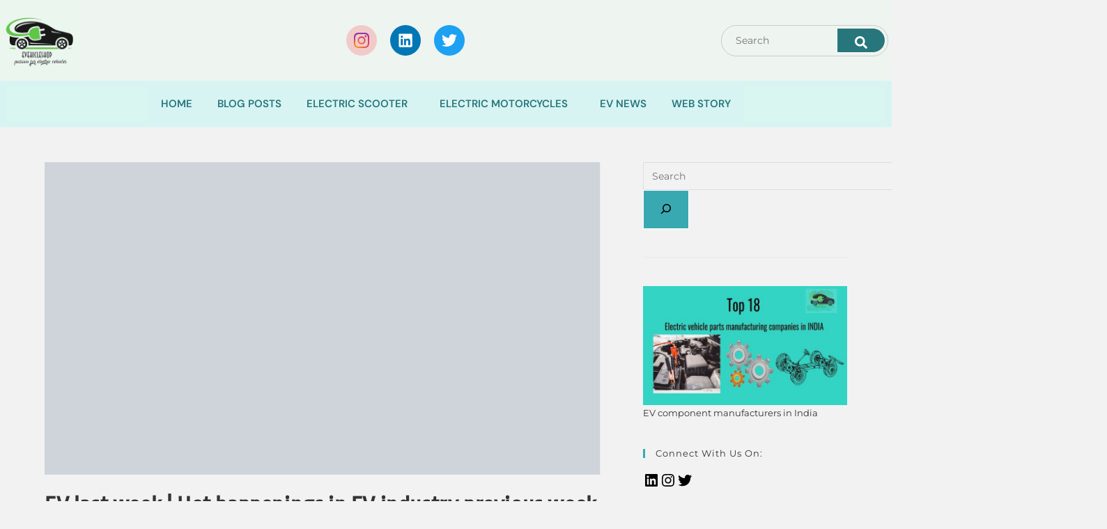

--- FILE ---
content_type: text/html; charset=UTF-8
request_url: https://evehicleshop.in/ev-last-week-hot-happenings-in-ev-industry-previous-week-1/
body_size: 57204
content:
<!DOCTYPE html><html class="html" lang="en-US"><head><script data-no-optimize="1">var litespeed_docref=sessionStorage.getItem("litespeed_docref");litespeed_docref&&(Object.defineProperty(document,"referrer",{get:function(){return litespeed_docref}}),sessionStorage.removeItem("litespeed_docref"));</script> <meta charset="UTF-8"><link rel="profile" href="https://gmpg.org/xfn/11"><meta name='robots' content='index, follow, max-image-preview:large, max-snippet:-1, max-video-preview:-1' /><link rel="pingback" href="https://evehicleshop.in/xmlrpc.php"><meta name="viewport" content="width=device-width, initial-scale=1"><title>EV last week | Hot happenings in EV industry previous week #1</title><meta name="description" content="Trending news in the EV market around the country. News about, Ola electric, Hero Electric, Nexon EV, Mahindra electric, XUV 400, much more." /><link rel="canonical" href="https://evehicleshop.in/ev-last-week-hot-happenings-in-ev-industry-previous-week-1/" /><meta property="og:locale" content="en_US" /><meta property="og:type" content="article" /><meta property="og:title" content="EV last week | Hot happenings in EV industry previous week #1" /><meta property="og:description" content="Trending news in the EV market around the country. News about, Ola electric, Hero Electric, Nexon EV, Mahindra electric, XUV 400, much more." /><meta property="og:url" content="https://evehicleshop.in/ev-last-week-hot-happenings-in-ev-industry-previous-week-1/" /><meta property="og:site_name" content="EVEHICLESHOP" /><meta property="article:published_time" content="2022-09-27T07:34:19+00:00" /><meta property="article:modified_time" content="2022-11-02T18:11:59+00:00" /><meta property="og:image" content="https://evehicleshop.in/wp-content/uploads/2022/09/EV-Last-Week.webp" /><meta property="og:image:width" content="2240" /><meta property="og:image:height" content="1260" /><meta property="og:image:type" content="image/webp" /><meta name="author" content="H. Karan Kumar" /><meta name="twitter:card" content="summary_large_image" /><meta name="twitter:label1" content="Written by" /><meta name="twitter:data1" content="H. Karan Kumar" /><meta name="twitter:label2" content="Est. reading time" /><meta name="twitter:data2" content="8 minutes" /> <script type="application/ld+json" class="yoast-schema-graph">{"@context":"https://schema.org","@graph":[{"@type":"Article","@id":"https://evehicleshop.in/ev-last-week-hot-happenings-in-ev-industry-previous-week-1/#article","isPartOf":{"@id":"https://evehicleshop.in/ev-last-week-hot-happenings-in-ev-industry-previous-week-1/"},"author":{"name":"H. Karan Kumar","@id":"https://evehicleshop.in/#/schema/person/402600815991a7cd9d925bd08b371b73"},"headline":"EV last week | Hot happenings in EV industry previous week #1","datePublished":"2022-09-27T07:34:19+00:00","dateModified":"2022-11-02T18:11:59+00:00","mainEntityOfPage":{"@id":"https://evehicleshop.in/ev-last-week-hot-happenings-in-ev-industry-previous-week-1/"},"wordCount":950,"commentCount":0,"publisher":{"@id":"https://evehicleshop.in/#/schema/person/402600815991a7cd9d925bd08b371b73"},"image":{"@id":"https://evehicleshop.in/ev-last-week-hot-happenings-in-ev-industry-previous-week-1/#primaryimage"},"thumbnailUrl":"https://i0.wp.com/evehicleshop.in/wp-content/uploads/2022/09/EV-Last-Week.webp?fit=2240%2C1260&ssl=1","articleSection":["EV news"],"inLanguage":"en-US","potentialAction":[{"@type":"CommentAction","name":"Comment","target":["https://evehicleshop.in/ev-last-week-hot-happenings-in-ev-industry-previous-week-1/#respond"]}]},{"@type":"WebPage","@id":"https://evehicleshop.in/ev-last-week-hot-happenings-in-ev-industry-previous-week-1/","url":"https://evehicleshop.in/ev-last-week-hot-happenings-in-ev-industry-previous-week-1/","name":"EV last week | Hot happenings in EV industry previous week #1","isPartOf":{"@id":"https://evehicleshop.in/#website"},"primaryImageOfPage":{"@id":"https://evehicleshop.in/ev-last-week-hot-happenings-in-ev-industry-previous-week-1/#primaryimage"},"image":{"@id":"https://evehicleshop.in/ev-last-week-hot-happenings-in-ev-industry-previous-week-1/#primaryimage"},"thumbnailUrl":"https://i0.wp.com/evehicleshop.in/wp-content/uploads/2022/09/EV-Last-Week.webp?fit=2240%2C1260&ssl=1","datePublished":"2022-09-27T07:34:19+00:00","dateModified":"2022-11-02T18:11:59+00:00","description":"Trending news in the EV market around the country. News about, Ola electric, Hero Electric, Nexon EV, Mahindra electric, XUV 400, much more.","breadcrumb":{"@id":"https://evehicleshop.in/ev-last-week-hot-happenings-in-ev-industry-previous-week-1/#breadcrumb"},"inLanguage":"en-US","potentialAction":[{"@type":"ReadAction","target":["https://evehicleshop.in/ev-last-week-hot-happenings-in-ev-industry-previous-week-1/"]}]},{"@type":"ImageObject","inLanguage":"en-US","@id":"https://evehicleshop.in/ev-last-week-hot-happenings-in-ev-industry-previous-week-1/#primaryimage","url":"https://i0.wp.com/evehicleshop.in/wp-content/uploads/2022/09/EV-Last-Week.webp?fit=2240%2C1260&ssl=1","contentUrl":"https://i0.wp.com/evehicleshop.in/wp-content/uploads/2022/09/EV-Last-Week.webp?fit=2240%2C1260&ssl=1","width":2240,"height":1260,"caption":"Nexon EV, Ather, Nithin Gadkari in one frame"},{"@type":"BreadcrumbList","@id":"https://evehicleshop.in/ev-last-week-hot-happenings-in-ev-industry-previous-week-1/#breadcrumb","itemListElement":[{"@type":"ListItem","position":1,"name":"Home","item":"https://evehicleshop.in/"},{"@type":"ListItem","position":2,"name":"EV last week | Hot happenings in EV industry previous week #1"}]},{"@type":"WebSite","@id":"https://evehicleshop.in/#website","url":"https://evehicleshop.in/","name":"EVEHICLESHOP","description":"all about electric bikes and cars","publisher":{"@id":"https://evehicleshop.in/#/schema/person/402600815991a7cd9d925bd08b371b73"},"potentialAction":[{"@type":"SearchAction","target":{"@type":"EntryPoint","urlTemplate":"https://evehicleshop.in/?s={search_term_string}"},"query-input":{"@type":"PropertyValueSpecification","valueRequired":true,"valueName":"search_term_string"}}],"inLanguage":"en-US"},{"@type":["Person","Organization"],"@id":"https://evehicleshop.in/#/schema/person/402600815991a7cd9d925bd08b371b73","name":"H. Karan Kumar","image":{"@type":"ImageObject","inLanguage":"en-US","@id":"https://evehicleshop.in/#/schema/person/image/","url":"https://i0.wp.com/evehicleshop.in/wp-content/uploads/2022/07/H.-Karan-kumar-photo-1-scaled.jpg?fit=2560%2C2475&ssl=1","contentUrl":"https://i0.wp.com/evehicleshop.in/wp-content/uploads/2022/07/H.-Karan-kumar-photo-1-scaled.jpg?fit=2560%2C2475&ssl=1","width":2560,"height":2475,"caption":"H. Karan Kumar"},"logo":{"@id":"https://evehicleshop.in/#/schema/person/image/"},"sameAs":["https://evehicleshop.in"]}]}</script> <link rel='dns-prefetch' href='//www.googletagmanager.com' /><link rel='dns-prefetch' href='//stats.wp.com' /><link rel='dns-prefetch' href='//cdn.jsdelivr.net' /><link rel='dns-prefetch' href='//fonts.googleapis.com' /><link rel='dns-prefetch' href='//pagead2.googlesyndication.com' /><link rel='preconnect' href='//c0.wp.com' /><link rel='preconnect' href='//i0.wp.com' /><link rel="alternate" type="application/rss+xml" title="EVEHICLESHOP &raquo; Feed" href="https://evehicleshop.in/feed/" /><link rel="alternate" type="application/rss+xml" title="EVEHICLESHOP &raquo; Comments Feed" href="https://evehicleshop.in/comments/feed/" /><link rel="alternate" type="application/rss+xml" title="EVEHICLESHOP &raquo; EV last week | Hot happenings in EV industry previous week #1 Comments Feed" href="https://evehicleshop.in/ev-last-week-hot-happenings-in-ev-industry-previous-week-1/feed/" /><link rel="alternate" title="oEmbed (JSON)" type="application/json+oembed" href="https://evehicleshop.in/wp-json/oembed/1.0/embed?url=https%3A%2F%2Fevehicleshop.in%2Fev-last-week-hot-happenings-in-ev-industry-previous-week-1%2F" /><link rel="alternate" title="oEmbed (XML)" type="text/xml+oembed" href="https://evehicleshop.in/wp-json/oembed/1.0/embed?url=https%3A%2F%2Fevehicleshop.in%2Fev-last-week-hot-happenings-in-ev-industry-previous-week-1%2F&#038;format=xml" /><link rel="alternate" type="application/rss+xml" title="EVEHICLESHOP &raquo; Stories Feed" href="https://evehicleshop.in/web-stories/feed/"><style id='wp-img-auto-sizes-contain-inline-css'>img:is([sizes=auto i],[sizes^="auto," i]){contain-intrinsic-size:3000px 1500px}
/*# sourceURL=wp-img-auto-sizes-contain-inline-css */</style><link data-optimized="2" rel="stylesheet" href="https://evehicleshop.in/wp-content/litespeed/css/a59a697bd60f913fc7d36aec086c63a9.css?ver=ae661" /><style id='classic-theme-styles-inline-css'>/*! This file is auto-generated */
.wp-block-button__link{color:#fff;background-color:#32373c;border-radius:9999px;box-shadow:none;text-decoration:none;padding:calc(.667em + 2px) calc(1.333em + 2px);font-size:1.125em}.wp-block-file__button{background:#32373c;color:#fff;text-decoration:none}
/*# sourceURL=/wp-includes/css/classic-themes.min.css */</style><link rel='stylesheet' id='mediaelement-css' href='https://c0.wp.com/c/6.9/wp-includes/js/mediaelement/mediaelementplayer-legacy.min.css' media='all' /><link rel='stylesheet' id='wp-mediaelement-css' href='https://c0.wp.com/c/6.9/wp-includes/js/mediaelement/wp-mediaelement.min.css' media='all' /><style id='jetpack-sharing-buttons-style-inline-css'>.jetpack-sharing-buttons__services-list{display:flex;flex-direction:row;flex-wrap:wrap;gap:0;list-style-type:none;margin:5px;padding:0}.jetpack-sharing-buttons__services-list.has-small-icon-size{font-size:12px}.jetpack-sharing-buttons__services-list.has-normal-icon-size{font-size:16px}.jetpack-sharing-buttons__services-list.has-large-icon-size{font-size:24px}.jetpack-sharing-buttons__services-list.has-huge-icon-size{font-size:36px}@media print{.jetpack-sharing-buttons__services-list{display:none!important}}.editor-styles-wrapper .wp-block-jetpack-sharing-buttons{gap:0;padding-inline-start:0}ul.jetpack-sharing-buttons__services-list.has-background{padding:1.25em 2.375em}
/*# sourceURL=https://evehicleshop.in/wp-content/plugins/jetpack/_inc/blocks/sharing-buttons/view.css */</style><style id='global-styles-inline-css'>:root{--wp--preset--aspect-ratio--square: 1;--wp--preset--aspect-ratio--4-3: 4/3;--wp--preset--aspect-ratio--3-4: 3/4;--wp--preset--aspect-ratio--3-2: 3/2;--wp--preset--aspect-ratio--2-3: 2/3;--wp--preset--aspect-ratio--16-9: 16/9;--wp--preset--aspect-ratio--9-16: 9/16;--wp--preset--color--black: #000000;--wp--preset--color--cyan-bluish-gray: #abb8c3;--wp--preset--color--white: #ffffff;--wp--preset--color--pale-pink: #f78da7;--wp--preset--color--vivid-red: #cf2e2e;--wp--preset--color--luminous-vivid-orange: #ff6900;--wp--preset--color--luminous-vivid-amber: #fcb900;--wp--preset--color--light-green-cyan: #7bdcb5;--wp--preset--color--vivid-green-cyan: #00d084;--wp--preset--color--pale-cyan-blue: #8ed1fc;--wp--preset--color--vivid-cyan-blue: #0693e3;--wp--preset--color--vivid-purple: #9b51e0;--wp--preset--gradient--vivid-cyan-blue-to-vivid-purple: linear-gradient(135deg,rgb(6,147,227) 0%,rgb(155,81,224) 100%);--wp--preset--gradient--light-green-cyan-to-vivid-green-cyan: linear-gradient(135deg,rgb(122,220,180) 0%,rgb(0,208,130) 100%);--wp--preset--gradient--luminous-vivid-amber-to-luminous-vivid-orange: linear-gradient(135deg,rgb(252,185,0) 0%,rgb(255,105,0) 100%);--wp--preset--gradient--luminous-vivid-orange-to-vivid-red: linear-gradient(135deg,rgb(255,105,0) 0%,rgb(207,46,46) 100%);--wp--preset--gradient--very-light-gray-to-cyan-bluish-gray: linear-gradient(135deg,rgb(238,238,238) 0%,rgb(169,184,195) 100%);--wp--preset--gradient--cool-to-warm-spectrum: linear-gradient(135deg,rgb(74,234,220) 0%,rgb(151,120,209) 20%,rgb(207,42,186) 40%,rgb(238,44,130) 60%,rgb(251,105,98) 80%,rgb(254,248,76) 100%);--wp--preset--gradient--blush-light-purple: linear-gradient(135deg,rgb(255,206,236) 0%,rgb(152,150,240) 100%);--wp--preset--gradient--blush-bordeaux: linear-gradient(135deg,rgb(254,205,165) 0%,rgb(254,45,45) 50%,rgb(107,0,62) 100%);--wp--preset--gradient--luminous-dusk: linear-gradient(135deg,rgb(255,203,112) 0%,rgb(199,81,192) 50%,rgb(65,88,208) 100%);--wp--preset--gradient--pale-ocean: linear-gradient(135deg,rgb(255,245,203) 0%,rgb(182,227,212) 50%,rgb(51,167,181) 100%);--wp--preset--gradient--electric-grass: linear-gradient(135deg,rgb(202,248,128) 0%,rgb(113,206,126) 100%);--wp--preset--gradient--midnight: linear-gradient(135deg,rgb(2,3,129) 0%,rgb(40,116,252) 100%);--wp--preset--font-size--small: 13px;--wp--preset--font-size--medium: 20px;--wp--preset--font-size--large: 36px;--wp--preset--font-size--x-large: 42px;--wp--preset--spacing--20: 0.44rem;--wp--preset--spacing--30: 0.67rem;--wp--preset--spacing--40: 1rem;--wp--preset--spacing--50: 1.5rem;--wp--preset--spacing--60: 2.25rem;--wp--preset--spacing--70: 3.38rem;--wp--preset--spacing--80: 5.06rem;--wp--preset--shadow--natural: 6px 6px 9px rgba(0, 0, 0, 0.2);--wp--preset--shadow--deep: 12px 12px 50px rgba(0, 0, 0, 0.4);--wp--preset--shadow--sharp: 6px 6px 0px rgba(0, 0, 0, 0.2);--wp--preset--shadow--outlined: 6px 6px 0px -3px rgb(255, 255, 255), 6px 6px rgb(0, 0, 0);--wp--preset--shadow--crisp: 6px 6px 0px rgb(0, 0, 0);}:where(.is-layout-flex){gap: 0.5em;}:where(.is-layout-grid){gap: 0.5em;}body .is-layout-flex{display: flex;}.is-layout-flex{flex-wrap: wrap;align-items: center;}.is-layout-flex > :is(*, div){margin: 0;}body .is-layout-grid{display: grid;}.is-layout-grid > :is(*, div){margin: 0;}:where(.wp-block-columns.is-layout-flex){gap: 2em;}:where(.wp-block-columns.is-layout-grid){gap: 2em;}:where(.wp-block-post-template.is-layout-flex){gap: 1.25em;}:where(.wp-block-post-template.is-layout-grid){gap: 1.25em;}.has-black-color{color: var(--wp--preset--color--black) !important;}.has-cyan-bluish-gray-color{color: var(--wp--preset--color--cyan-bluish-gray) !important;}.has-white-color{color: var(--wp--preset--color--white) !important;}.has-pale-pink-color{color: var(--wp--preset--color--pale-pink) !important;}.has-vivid-red-color{color: var(--wp--preset--color--vivid-red) !important;}.has-luminous-vivid-orange-color{color: var(--wp--preset--color--luminous-vivid-orange) !important;}.has-luminous-vivid-amber-color{color: var(--wp--preset--color--luminous-vivid-amber) !important;}.has-light-green-cyan-color{color: var(--wp--preset--color--light-green-cyan) !important;}.has-vivid-green-cyan-color{color: var(--wp--preset--color--vivid-green-cyan) !important;}.has-pale-cyan-blue-color{color: var(--wp--preset--color--pale-cyan-blue) !important;}.has-vivid-cyan-blue-color{color: var(--wp--preset--color--vivid-cyan-blue) !important;}.has-vivid-purple-color{color: var(--wp--preset--color--vivid-purple) !important;}.has-black-background-color{background-color: var(--wp--preset--color--black) !important;}.has-cyan-bluish-gray-background-color{background-color: var(--wp--preset--color--cyan-bluish-gray) !important;}.has-white-background-color{background-color: var(--wp--preset--color--white) !important;}.has-pale-pink-background-color{background-color: var(--wp--preset--color--pale-pink) !important;}.has-vivid-red-background-color{background-color: var(--wp--preset--color--vivid-red) !important;}.has-luminous-vivid-orange-background-color{background-color: var(--wp--preset--color--luminous-vivid-orange) !important;}.has-luminous-vivid-amber-background-color{background-color: var(--wp--preset--color--luminous-vivid-amber) !important;}.has-light-green-cyan-background-color{background-color: var(--wp--preset--color--light-green-cyan) !important;}.has-vivid-green-cyan-background-color{background-color: var(--wp--preset--color--vivid-green-cyan) !important;}.has-pale-cyan-blue-background-color{background-color: var(--wp--preset--color--pale-cyan-blue) !important;}.has-vivid-cyan-blue-background-color{background-color: var(--wp--preset--color--vivid-cyan-blue) !important;}.has-vivid-purple-background-color{background-color: var(--wp--preset--color--vivid-purple) !important;}.has-black-border-color{border-color: var(--wp--preset--color--black) !important;}.has-cyan-bluish-gray-border-color{border-color: var(--wp--preset--color--cyan-bluish-gray) !important;}.has-white-border-color{border-color: var(--wp--preset--color--white) !important;}.has-pale-pink-border-color{border-color: var(--wp--preset--color--pale-pink) !important;}.has-vivid-red-border-color{border-color: var(--wp--preset--color--vivid-red) !important;}.has-luminous-vivid-orange-border-color{border-color: var(--wp--preset--color--luminous-vivid-orange) !important;}.has-luminous-vivid-amber-border-color{border-color: var(--wp--preset--color--luminous-vivid-amber) !important;}.has-light-green-cyan-border-color{border-color: var(--wp--preset--color--light-green-cyan) !important;}.has-vivid-green-cyan-border-color{border-color: var(--wp--preset--color--vivid-green-cyan) !important;}.has-pale-cyan-blue-border-color{border-color: var(--wp--preset--color--pale-cyan-blue) !important;}.has-vivid-cyan-blue-border-color{border-color: var(--wp--preset--color--vivid-cyan-blue) !important;}.has-vivid-purple-border-color{border-color: var(--wp--preset--color--vivid-purple) !important;}.has-vivid-cyan-blue-to-vivid-purple-gradient-background{background: var(--wp--preset--gradient--vivid-cyan-blue-to-vivid-purple) !important;}.has-light-green-cyan-to-vivid-green-cyan-gradient-background{background: var(--wp--preset--gradient--light-green-cyan-to-vivid-green-cyan) !important;}.has-luminous-vivid-amber-to-luminous-vivid-orange-gradient-background{background: var(--wp--preset--gradient--luminous-vivid-amber-to-luminous-vivid-orange) !important;}.has-luminous-vivid-orange-to-vivid-red-gradient-background{background: var(--wp--preset--gradient--luminous-vivid-orange-to-vivid-red) !important;}.has-very-light-gray-to-cyan-bluish-gray-gradient-background{background: var(--wp--preset--gradient--very-light-gray-to-cyan-bluish-gray) !important;}.has-cool-to-warm-spectrum-gradient-background{background: var(--wp--preset--gradient--cool-to-warm-spectrum) !important;}.has-blush-light-purple-gradient-background{background: var(--wp--preset--gradient--blush-light-purple) !important;}.has-blush-bordeaux-gradient-background{background: var(--wp--preset--gradient--blush-bordeaux) !important;}.has-luminous-dusk-gradient-background{background: var(--wp--preset--gradient--luminous-dusk) !important;}.has-pale-ocean-gradient-background{background: var(--wp--preset--gradient--pale-ocean) !important;}.has-electric-grass-gradient-background{background: var(--wp--preset--gradient--electric-grass) !important;}.has-midnight-gradient-background{background: var(--wp--preset--gradient--midnight) !important;}.has-small-font-size{font-size: var(--wp--preset--font-size--small) !important;}.has-medium-font-size{font-size: var(--wp--preset--font-size--medium) !important;}.has-large-font-size{font-size: var(--wp--preset--font-size--large) !important;}.has-x-large-font-size{font-size: var(--wp--preset--font-size--x-large) !important;}
:where(.wp-block-post-template.is-layout-flex){gap: 1.25em;}:where(.wp-block-post-template.is-layout-grid){gap: 1.25em;}
:where(.wp-block-term-template.is-layout-flex){gap: 1.25em;}:where(.wp-block-term-template.is-layout-grid){gap: 1.25em;}
:where(.wp-block-columns.is-layout-flex){gap: 2em;}:where(.wp-block-columns.is-layout-grid){gap: 2em;}
:root :where(.wp-block-pullquote){font-size: 1.5em;line-height: 1.6;}
/*# sourceURL=global-styles-inline-css */</style><link rel='stylesheet' id='dashicons-css' href='https://c0.wp.com/c/6.9/wp-includes/css/dashicons.min.css' media='all' /> <script type="litespeed/javascript" data-src="https://c0.wp.com/c/6.9/wp-includes/js/jquery/jquery.min.js" id="jquery-core-js"></script> <script type="litespeed/javascript" data-src="https://c0.wp.com/c/6.9/wp-includes/js/jquery/jquery-migrate.min.js" id="jquery-migrate-js"></script> <script id="jquery-js-after" type="litespeed/javascript">!function($){"use strict";$(document).ready(function(){$(this).scrollTop()>100&&$(".hfe-scroll-to-top-wrap").removeClass("hfe-scroll-to-top-hide"),$(window).scroll(function(){$(this).scrollTop()<100?$(".hfe-scroll-to-top-wrap").fadeOut(300):$(".hfe-scroll-to-top-wrap").fadeIn(300)}),$(".hfe-scroll-to-top-wrap").on("click",function(){$("html, body").animate({scrollTop:0},300);return!1})})}(jQuery);!function($){'use strict';$(document).ready(function(){var bar=$('.hfe-reading-progress-bar');if(!bar.length)return;$(window).on('scroll',function(){var s=$(window).scrollTop(),d=$(document).height()-$(window).height(),p=d?s/d*100:0;bar.css('width',p+'%')})})}(jQuery)</script> 
 <script type="litespeed/javascript" data-src="https://www.googletagmanager.com/gtag/js?id=GT-KF8JSQT" id="google_gtagjs-js"></script> <script id="google_gtagjs-js-after" type="litespeed/javascript">window.dataLayer=window.dataLayer||[];function gtag(){dataLayer.push(arguments)}
gtag("set","linker",{"domains":["evehicleshop.in"]});gtag("js",new Date());gtag("set","developer_id.dZTNiMT",!0);gtag("config","GT-KF8JSQT")</script> <link rel="https://api.w.org/" href="https://evehicleshop.in/wp-json/" /><link rel="alternate" title="JSON" type="application/json" href="https://evehicleshop.in/wp-json/wp/v2/posts/18401" /><link rel="EditURI" type="application/rsd+xml" title="RSD" href="https://evehicleshop.in/xmlrpc.php?rsd" /><meta name="generator" content="WordPress 6.9" /><link rel='shortlink' href='https://evehicleshop.in/?p=18401' /><style id="essential-blocks-global-styles">:root {
                --eb-global-primary-color: #101828;
--eb-global-secondary-color: #475467;
--eb-global-tertiary-color: #98A2B3;
--eb-global-text-color: #475467;
--eb-global-heading-color: #1D2939;
--eb-global-link-color: #444CE7;
--eb-global-background-color: #F9FAFB;
--eb-global-button-text-color: #FFFFFF;
--eb-global-button-background-color: #101828;
--eb-gradient-primary-color: linear-gradient(90deg, hsla(259, 84%, 78%, 1) 0%, hsla(206, 67%, 75%, 1) 100%);
--eb-gradient-secondary-color: linear-gradient(90deg, hsla(18, 76%, 85%, 1) 0%, hsla(203, 69%, 84%, 1) 100%);
--eb-gradient-tertiary-color: linear-gradient(90deg, hsla(248, 21%, 15%, 1) 0%, hsla(250, 14%, 61%, 1) 100%);
--eb-gradient-background-color: linear-gradient(90deg, rgb(250, 250, 250) 0%, rgb(233, 233, 233) 49%, rgb(244, 243, 243) 100%);

                --eb-tablet-breakpoint: 1024px;
--eb-mobile-breakpoint: 767px;

            }</style><meta name="generator" content="Site Kit by Google 1.167.0" /><style>img#wpstats{display:none}</style><meta name="google-adsense-platform-account" content="ca-host-pub-2644536267352236"><meta name="google-adsense-platform-domain" content="sitekit.withgoogle.com"><meta name="generator" content="Elementor 3.33.3; features: e_font_icon_svg, additional_custom_breakpoints; settings: css_print_method-external, google_font-enabled, font_display-auto"><style>.e-con.e-parent:nth-of-type(n+4):not(.e-lazyloaded):not(.e-no-lazyload),
				.e-con.e-parent:nth-of-type(n+4):not(.e-lazyloaded):not(.e-no-lazyload) * {
					background-image: none !important;
				}
				@media screen and (max-height: 1024px) {
					.e-con.e-parent:nth-of-type(n+3):not(.e-lazyloaded):not(.e-no-lazyload),
					.e-con.e-parent:nth-of-type(n+3):not(.e-lazyloaded):not(.e-no-lazyload) * {
						background-image: none !important;
					}
				}
				@media screen and (max-height: 640px) {
					.e-con.e-parent:nth-of-type(n+2):not(.e-lazyloaded):not(.e-no-lazyload),
					.e-con.e-parent:nth-of-type(n+2):not(.e-lazyloaded):not(.e-no-lazyload) * {
						background-image: none !important;
					}
				}</style> <script type="litespeed/javascript" data-src="https://pagead2.googlesyndication.com/pagead/js/adsbygoogle.js?client=ca-pub-6344323645921633&amp;host=ca-host-pub-2644536267352236" crossorigin="anonymous"></script> <meta name="theme-color" content="#000000"><link rel="icon" href="https://i0.wp.com/evehicleshop.in/wp-content/uploads/2020/10/cropped-Logomaker-Cars-20201011-2.png?fit=32%2C32&#038;ssl=1" sizes="32x32" /><link rel="icon" href="https://i0.wp.com/evehicleshop.in/wp-content/uploads/2020/10/cropped-Logomaker-Cars-20201011-2.png?fit=192%2C192&#038;ssl=1" sizes="192x192" /><link rel="apple-touch-icon" href="https://i0.wp.com/evehicleshop.in/wp-content/uploads/2020/10/cropped-Logomaker-Cars-20201011-2.png?fit=180%2C180&#038;ssl=1" /><meta name="msapplication-TileImage" content="https://i0.wp.com/evehicleshop.in/wp-content/uploads/2020/10/cropped-Logomaker-Cars-20201011-2.png?fit=270%2C270&#038;ssl=1" />
<style type="text/css">/* Colors */a:hover,a.light:hover,.theme-heading .text::before,.theme-heading .text::after,#top-bar-content >a:hover,#top-bar-social li.oceanwp-email a:hover,#site-navigation-wrap .dropdown-menu >li >a:hover,#site-header.medium-header #medium-searchform button:hover,.oceanwp-mobile-menu-icon a:hover,.blog-entry.post .blog-entry-header .entry-title a:hover,.blog-entry.post .blog-entry-readmore a:hover,.blog-entry.thumbnail-entry .blog-entry-category a,ul.meta li a:hover,.dropcap,.single nav.post-navigation .nav-links .title,body .related-post-title a:hover,body #wp-calendar caption,body .contact-info-widget.default i,body .contact-info-widget.big-icons i,body .custom-links-widget .oceanwp-custom-links li a:hover,body .custom-links-widget .oceanwp-custom-links li a:hover:before,body .posts-thumbnails-widget li a:hover,body .social-widget li.oceanwp-email a:hover,.comment-author .comment-meta .comment-reply-link,#respond #cancel-comment-reply-link:hover,#footer-widgets .footer-box a:hover,#footer-bottom a:hover,#footer-bottom #footer-bottom-menu a:hover,.sidr a:hover,.sidr-class-dropdown-toggle:hover,.sidr-class-menu-item-has-children.active >a,.sidr-class-menu-item-has-children.active >a >.sidr-class-dropdown-toggle,input[type=checkbox]:checked:before{color:#39a9b1}.single nav.post-navigation .nav-links .title .owp-icon use,.blog-entry.post .blog-entry-readmore a:hover .owp-icon use,body .contact-info-widget.default .owp-icon use,body .contact-info-widget.big-icons .owp-icon use{stroke:#39a9b1}input[type="button"],input[type="reset"],input[type="submit"],button[type="submit"],.button,#site-navigation-wrap .dropdown-menu >li.btn >a >span,.thumbnail:hover i,.thumbnail:hover .link-post-svg-icon,.post-quote-content,.omw-modal .omw-close-modal,body .contact-info-widget.big-icons li:hover i,body .contact-info-widget.big-icons li:hover .owp-icon,body div.wpforms-container-full .wpforms-form input[type=submit],body div.wpforms-container-full .wpforms-form button[type=submit],body div.wpforms-container-full .wpforms-form .wpforms-page-button,.woocommerce-cart .wp-element-button,.woocommerce-checkout .wp-element-button,.wp-block-button__link{background-color:#39a9b1}.widget-title{border-color:#39a9b1}blockquote{border-color:#39a9b1}.wp-block-quote{border-color:#39a9b1}#searchform-dropdown{border-color:#39a9b1}.dropdown-menu .sub-menu{border-color:#39a9b1}.blog-entry.large-entry .blog-entry-readmore a:hover{border-color:#39a9b1}.oceanwp-newsletter-form-wrap input[type="email"]:focus{border-color:#39a9b1}.social-widget li.oceanwp-email a:hover{border-color:#39a9b1}#respond #cancel-comment-reply-link:hover{border-color:#39a9b1}body .contact-info-widget.big-icons li:hover i{border-color:#39a9b1}body .contact-info-widget.big-icons li:hover .owp-icon{border-color:#39a9b1}#footer-widgets .oceanwp-newsletter-form-wrap input[type="email"]:focus{border-color:#39a9b1}input[type="button"]:hover,input[type="reset"]:hover,input[type="submit"]:hover,button[type="submit"]:hover,input[type="button"]:focus,input[type="reset"]:focus,input[type="submit"]:focus,button[type="submit"]:focus,.button:hover,.button:focus,#site-navigation-wrap .dropdown-menu >li.btn >a:hover >span,.post-quote-author,.omw-modal .omw-close-modal:hover,body div.wpforms-container-full .wpforms-form input[type=submit]:hover,body div.wpforms-container-full .wpforms-form button[type=submit]:hover,body div.wpforms-container-full .wpforms-form .wpforms-page-button:hover,.woocommerce-cart .wp-element-button:hover,.woocommerce-checkout .wp-element-button:hover,.wp-block-button__link:hover{background-color:#27767c}body,.separate-layout,.has-parallax-footer:not(.separate-layout) #main{background-color:#f2f2f2}body .theme-button,body input[type="submit"],body button[type="submit"],body button,body .button,body div.wpforms-container-full .wpforms-form input[type=submit],body div.wpforms-container-full .wpforms-form button[type=submit],body div.wpforms-container-full .wpforms-form .wpforms-page-button,.woocommerce-cart .wp-element-button,.woocommerce-checkout .wp-element-button,.wp-block-button__link{border-color:#ffffff}body .theme-button:hover,body input[type="submit"]:hover,body button[type="submit"]:hover,body button:hover,body .button:hover,body div.wpforms-container-full .wpforms-form input[type=submit]:hover,body div.wpforms-container-full .wpforms-form input[type=submit]:active,body div.wpforms-container-full .wpforms-form button[type=submit]:hover,body div.wpforms-container-full .wpforms-form button[type=submit]:active,body div.wpforms-container-full .wpforms-form .wpforms-page-button:hover,body div.wpforms-container-full .wpforms-form .wpforms-page-button:active,.woocommerce-cart .wp-element-button:hover,.woocommerce-checkout .wp-element-button:hover,.wp-block-button__link:hover{border-color:#ffffff}/* OceanWP Style Settings CSS */.theme-button,input[type="submit"],button[type="submit"],button,.button,body div.wpforms-container-full .wpforms-form input[type=submit],body div.wpforms-container-full .wpforms-form button[type=submit],body div.wpforms-container-full .wpforms-form .wpforms-page-button{border-style:solid}.theme-button,input[type="submit"],button[type="submit"],button,.button,body div.wpforms-container-full .wpforms-form input[type=submit],body div.wpforms-container-full .wpforms-form button[type=submit],body div.wpforms-container-full .wpforms-form .wpforms-page-button{border-width:1px}form input[type="text"],form input[type="password"],form input[type="email"],form input[type="url"],form input[type="date"],form input[type="month"],form input[type="time"],form input[type="datetime"],form input[type="datetime-local"],form input[type="week"],form input[type="number"],form input[type="search"],form input[type="tel"],form input[type="color"],form select,form textarea,.woocommerce .woocommerce-checkout .select2-container--default .select2-selection--single{border-style:solid}body div.wpforms-container-full .wpforms-form input[type=date],body div.wpforms-container-full .wpforms-form input[type=datetime],body div.wpforms-container-full .wpforms-form input[type=datetime-local],body div.wpforms-container-full .wpforms-form input[type=email],body div.wpforms-container-full .wpforms-form input[type=month],body div.wpforms-container-full .wpforms-form input[type=number],body div.wpforms-container-full .wpforms-form input[type=password],body div.wpforms-container-full .wpforms-form input[type=range],body div.wpforms-container-full .wpforms-form input[type=search],body div.wpforms-container-full .wpforms-form input[type=tel],body div.wpforms-container-full .wpforms-form input[type=text],body div.wpforms-container-full .wpforms-form input[type=time],body div.wpforms-container-full .wpforms-form input[type=url],body div.wpforms-container-full .wpforms-form input[type=week],body div.wpforms-container-full .wpforms-form select,body div.wpforms-container-full .wpforms-form textarea{border-style:solid}form input[type="text"],form input[type="password"],form input[type="email"],form input[type="url"],form input[type="date"],form input[type="month"],form input[type="time"],form input[type="datetime"],form input[type="datetime-local"],form input[type="week"],form input[type="number"],form input[type="search"],form input[type="tel"],form input[type="color"],form select,form textarea{border-radius:3px}body div.wpforms-container-full .wpforms-form input[type=date],body div.wpforms-container-full .wpforms-form input[type=datetime],body div.wpforms-container-full .wpforms-form input[type=datetime-local],body div.wpforms-container-full .wpforms-form input[type=email],body div.wpforms-container-full .wpforms-form input[type=month],body div.wpforms-container-full .wpforms-form input[type=number],body div.wpforms-container-full .wpforms-form input[type=password],body div.wpforms-container-full .wpforms-form input[type=range],body div.wpforms-container-full .wpforms-form input[type=search],body div.wpforms-container-full .wpforms-form input[type=tel],body div.wpforms-container-full .wpforms-form input[type=text],body div.wpforms-container-full .wpforms-form input[type=time],body div.wpforms-container-full .wpforms-form input[type=url],body div.wpforms-container-full .wpforms-form input[type=week],body div.wpforms-container-full .wpforms-form select,body div.wpforms-container-full .wpforms-form textarea{border-radius:3px}/* Header */#site-header.has-header-media .overlay-header-media{background-color:rgba(0,0,0,0.5)}/* Blog CSS */.ocean-single-post-header ul.meta-item li a:hover{color:#333333}/* Typography */body{font-family:Montserrat;font-size:14px;line-height:1.8}h1,h2,h3,h4,h5,h6,.theme-heading,.widget-title,.oceanwp-widget-recent-posts-title,.comment-reply-title,.entry-title,.sidebar-box .widget-title{font-family:Montserrat;line-height:1.4}h1{font-size:23px;line-height:1.4}h2{font-size:20px;line-height:1.4}h3{font-size:18px;line-height:1.4}h4{font-size:17px;line-height:1.4}h5{font-size:14px;line-height:1.4}h6{font-size:15px;line-height:1.4}.page-header .page-header-title,.page-header.background-image-page-header .page-header-title{font-size:32px;line-height:1.4}.page-header .page-subheading{font-size:15px;line-height:1.8}.site-breadcrumbs,.site-breadcrumbs a{font-size:13px;line-height:1.4}#top-bar-content,#top-bar-social-alt{font-size:12px;line-height:1.8}#site-logo a.site-logo-text{font-size:24px;line-height:1.8}.dropdown-menu ul li a.menu-link,#site-header.full_screen-header .fs-dropdown-menu ul.sub-menu li a{font-size:12px;line-height:1.2;letter-spacing:.6px}.sidr-class-dropdown-menu li a,a.sidr-class-toggle-sidr-close,#mobile-dropdown ul li a,body #mobile-fullscreen ul li a{font-size:15px;line-height:1.8}.blog-entry.post .blog-entry-header .entry-title a{font-size:24px;line-height:1.4}.ocean-single-post-header .single-post-title{font-size:34px;line-height:1.4;letter-spacing:.6px}.ocean-single-post-header ul.meta-item li,.ocean-single-post-header ul.meta-item li a{font-size:13px;line-height:1.4;letter-spacing:.6px}.ocean-single-post-header .post-author-name,.ocean-single-post-header .post-author-name a{font-size:14px;line-height:1.4;letter-spacing:.6px}.ocean-single-post-header .post-author-description{font-size:12px;line-height:1.4;letter-spacing:.6px}.single-post .entry-title{line-height:1.4;letter-spacing:.6px}.single-post ul.meta li,.single-post ul.meta li a{font-size:14px;line-height:1.4;letter-spacing:.6px}.sidebar-box .widget-title,.sidebar-box.widget_block .wp-block-heading{font-size:13px;line-height:1;letter-spacing:1px}#footer-widgets .footer-box .widget-title{font-size:13px;line-height:1;letter-spacing:1px}#footer-bottom #copyright{font-size:12px;line-height:1}#footer-bottom #footer-bottom-menu{font-size:12px;line-height:1}.woocommerce-store-notice.demo_store{line-height:2;letter-spacing:1.5px}.demo_store .woocommerce-store-notice__dismiss-link{line-height:2;letter-spacing:1.5px}.woocommerce ul.products li.product li.title h2,.woocommerce ul.products li.product li.title a{font-size:14px;line-height:1.5}.woocommerce ul.products li.product li.category,.woocommerce ul.products li.product li.category a{font-size:12px;line-height:1}.woocommerce ul.products li.product .price{font-size:18px;line-height:1}.woocommerce ul.products li.product .button,.woocommerce ul.products li.product .product-inner .added_to_cart{font-size:12px;line-height:1.5;letter-spacing:1px}.woocommerce ul.products li.owp-woo-cond-notice span,.woocommerce ul.products li.owp-woo-cond-notice a{font-size:16px;line-height:1;letter-spacing:1px;font-weight:600;text-transform:capitalize}.woocommerce div.product .product_title{font-size:24px;line-height:1.4;letter-spacing:.6px}.woocommerce div.product p.price{font-size:36px;line-height:1}.woocommerce .owp-btn-normal .summary form button.button,.woocommerce .owp-btn-big .summary form button.button,.woocommerce .owp-btn-very-big .summary form button.button{font-size:12px;line-height:1.5;letter-spacing:1px;text-transform:uppercase}.woocommerce div.owp-woo-single-cond-notice span,.woocommerce div.owp-woo-single-cond-notice a{font-size:18px;line-height:2;letter-spacing:1.5px;font-weight:600;text-transform:capitalize}.ocean-preloader--active .preloader-after-content{font-size:20px;line-height:1.8;letter-spacing:.6px}</style></head><body class="wp-singular post-template-default single single-post postid-18401 single-format-standard wp-embed-responsive wp-theme-oceanwp ehf-header ehf-footer ehf-template-oceanwp ehf-stylesheet-oceanwp oceanwp-theme dropdown-mobile default-breakpoint has-sidebar content-right-sidebar post-in-category-ev-news has-topbar has-breadcrumbs elementor-default elementor-kit-224 elementor-page elementor-page-18401" itemscope="itemscope" itemtype="https://schema.org/Article"><div id="outer-wrap" class="site clr"><a class="skip-link screen-reader-text" href="#main">Skip to content</a><div id="wrap" class="clr"><header id="masthead" itemscope="itemscope" itemtype="https://schema.org/WPHeader"><p class="main-title bhf-hidden" itemprop="headline"><a href="https://evehicleshop.in" title="EVEHICLESHOP" rel="home">EVEHICLESHOP</a></p><div data-elementor-type="wp-post" data-elementor-id="16120" class="elementor elementor-16120"><section class="elementor-section elementor-top-section elementor-element elementor-element-1bd87576 elementor-section-full_width elementor-section-height-min-height elementor-section-height-default elementor-section-items-middle" data-id="1bd87576" data-element_type="section" data-settings="{&quot;background_background&quot;:&quot;classic&quot;,&quot;animation&quot;:&quot;none&quot;}"><div class="elementor-container elementor-column-gap-no"><div class="elementor-column elementor-col-33 elementor-top-column elementor-element elementor-element-581d5b5d" data-id="581d5b5d" data-element_type="column"><div class="elementor-widget-wrap elementor-element-populated"><div class="elementor-element elementor-element-b0e4277 elementor-widget elementor-widget-image" data-id="b0e4277" data-element_type="widget" data-widget_type="image.default"><div class="elementor-widget-container">
<a href="https://evehicleshop.in" target="_blank">
<img data-lazyloaded="1" src="[data-uri]" fetchpriority="high" width="500" height="500" data-src="https://i0.wp.com/evehicleshop.in/wp-content/uploads/2022/09/Logomaker-Cars-20201011-removebg-preview-removebg-preview.png?fit=500%2C500&amp;ssl=1" class="attachment-large size-large wp-image-22013" alt="" data-srcset="https://i0.wp.com/evehicleshop.in/wp-content/uploads/2022/09/Logomaker-Cars-20201011-removebg-preview-removebg-preview.png?w=500&amp;ssl=1 500w, https://i0.wp.com/evehicleshop.in/wp-content/uploads/2022/09/Logomaker-Cars-20201011-removebg-preview-removebg-preview.png?resize=300%2C300&amp;ssl=1 300w, https://i0.wp.com/evehicleshop.in/wp-content/uploads/2022/09/Logomaker-Cars-20201011-removebg-preview-removebg-preview.png?resize=150%2C150&amp;ssl=1 150w, https://i0.wp.com/evehicleshop.in/wp-content/uploads/2022/09/Logomaker-Cars-20201011-removebg-preview-removebg-preview.png?resize=96%2C96&amp;ssl=1 96w" data-sizes="(max-width: 500px) 100vw, 500px" />								</a></div></div></div></div><div class="elementor-column elementor-col-33 elementor-top-column elementor-element elementor-element-291b3a85" data-id="291b3a85" data-element_type="column" data-settings="{&quot;background_background&quot;:&quot;classic&quot;}"><div class="elementor-widget-wrap elementor-element-populated"><div class="elementor-element elementor-element-7a3a97f2 elementor-hidden-tablet elementor-shape-circle elementor-widget__width-initial elementor-widget-mobile__width-initial elementor-grid-0 e-grid-align-center elementor-widget elementor-widget-social-icons" data-id="7a3a97f2" data-element_type="widget" data-widget_type="social-icons.default"><div class="elementor-widget-container"><div class="elementor-social-icons-wrapper elementor-grid" role="list">
<span class="elementor-grid-item" role="listitem">
<a class="elementor-icon elementor-social-icon elementor-social-icon- elementor-animation-wobble-vertical elementor-repeater-item-9fcdc76" href="https://www.instagram.com/evehicleshop" target="_blank">
<span class="elementor-screen-only"></span>
<svg xmlns="http://www.w3.org/2000/svg" width="101.996" height="102" viewBox="0 0 101.996 102"><defs><radialGradient id="a" cx="13.551" cy="102.482" r="133.147" gradientUnits="userSpaceOnUse"><stop offset=".09" stop-color="#fa8f21"></stop><stop offset=".78" stop-color="#d82d7e"></stop></radialGradient><radialGradient id="b" cx="61.859" cy="107.051" r="104.938" gradientUnits="userSpaceOnUse"><stop offset=".64" stop-color="#8c3aaa" stop-opacity="0"></stop><stop offset="1" stop-color="#8c3aaa"></stop></radialGradient></defs><path fill="url(#a)" d="M34,51A17,17,0,1,1,51,68,17,17,0,0,1,34,51m-9.191,0A26.188,26.188,0,1,0,51,24.812,26.187,26.187,0,0,0,24.812,51M72.1,23.774a6.12,6.12,0,1,0,6.122-6.118h0a6.123,6.123,0,0,0-6.12,6.118M30.4,92.513a28.187,28.187,0,0,1-9.471-1.754,15.85,15.85,0,0,1-5.866-3.815,15.735,15.735,0,0,1-3.815-5.862A28.161,28.161,0,0,1,9.49,71.611c-.247-5.376-.3-6.991-.3-20.61s.053-15.23.3-20.61a28.374,28.374,0,0,1,1.754-9.471,15.85,15.85,0,0,1,3.815-5.866,15.718,15.718,0,0,1,5.866-3.815A28.161,28.161,0,0,1,30.4,9.484c5.376-.247,6.991-.3,20.6-.3s15.23.053,20.61.3a28.373,28.373,0,0,1,9.471,1.754,15.8,15.8,0,0,1,5.866,3.815,15.8,15.8,0,0,1,3.815,5.866,28.162,28.162,0,0,1,1.754,9.471c.247,5.38.3,6.991.3,20.61s-.049,15.23-.3,20.61a28.294,28.294,0,0,1-1.754,9.471,16.886,16.886,0,0,1-9.681,9.677,28.161,28.161,0,0,1-9.471,1.754c-5.376.247-6.991.3-20.61.3s-15.23-.049-20.6-.3M29.974.309A37.4,37.4,0,0,0,17.595,2.678,25.015,25.015,0,0,0,8.56,8.56a24.918,24.918,0,0,0-5.883,9.034A37.407,37.407,0,0,0,.309,29.974C.058,35.412,0,37.15,0,51S.058,66.588.309,72.026A37.405,37.405,0,0,0,2.678,84.405,24.931,24.931,0,0,0,8.56,93.44a25.076,25.076,0,0,0,9.034,5.883,37.43,37.43,0,0,0,12.379,2.369c5.441.247,7.176.309,21.026.309s15.588-.058,21.026-.309a37.405,37.405,0,0,0,12.379-2.369A26.075,26.075,0,0,0,99.322,84.405a37.3,37.3,0,0,0,2.369-12.379c.247-5.442.3-7.176.3-21.026s-.058-15.588-.3-21.026a37.394,37.394,0,0,0-2.369-12.379A25.08,25.08,0,0,0,93.44,8.56a24.955,24.955,0,0,0-9.03-5.883A37.347,37.347,0,0,0,72.03.309C66.593.062,64.854,0,51,0s-15.59.058-21.03.309" data-name="Path 14"></path><path fill="url(#b)" d="M34,51A17,17,0,1,1,51,68,17,17,0,0,1,34,51m-9.191,0A26.188,26.188,0,1,0,51,24.812,26.187,26.187,0,0,0,24.812,51M72.1,23.774a6.12,6.12,0,1,0,6.122-6.118h0a6.123,6.123,0,0,0-6.12,6.118M30.4,92.513a28.187,28.187,0,0,1-9.471-1.754,15.85,15.85,0,0,1-5.866-3.815,15.735,15.735,0,0,1-3.815-5.862A28.161,28.161,0,0,1,9.49,71.611c-.247-5.376-.3-6.991-.3-20.61s.053-15.23.3-20.61a28.374,28.374,0,0,1,1.754-9.471,15.85,15.85,0,0,1,3.815-5.866,15.718,15.718,0,0,1,5.866-3.815A28.161,28.161,0,0,1,30.4,9.484c5.376-.247,6.991-.3,20.6-.3s15.23.053,20.61.3a28.373,28.373,0,0,1,9.471,1.754,15.8,15.8,0,0,1,5.866,3.815,15.8,15.8,0,0,1,3.815,5.866,28.162,28.162,0,0,1,1.754,9.471c.247,5.38.3,6.991.3,20.61s-.049,15.23-.3,20.61a28.294,28.294,0,0,1-1.754,9.471,16.886,16.886,0,0,1-9.681,9.677,28.161,28.161,0,0,1-9.471,1.754c-5.376.247-6.991.3-20.61.3s-15.23-.049-20.6-.3M29.974.309A37.4,37.4,0,0,0,17.595,2.678,25.015,25.015,0,0,0,8.56,8.56a24.918,24.918,0,0,0-5.883,9.034A37.407,37.407,0,0,0,.309,29.974C.058,35.412,0,37.15,0,51S.058,66.588.309,72.026A37.405,37.405,0,0,0,2.678,84.405,24.931,24.931,0,0,0,8.56,93.44a25.076,25.076,0,0,0,9.034,5.883,37.43,37.43,0,0,0,12.379,2.369c5.441.247,7.176.309,21.026.309s15.588-.058,21.026-.309a37.405,37.405,0,0,0,12.379-2.369A26.075,26.075,0,0,0,99.322,84.405a37.3,37.3,0,0,0,2.369-12.379c.247-5.442.3-7.176.3-21.026s-.058-15.588-.3-21.026a37.394,37.394,0,0,0-2.369-12.379A25.08,25.08,0,0,0,93.44,8.56a24.955,24.955,0,0,0-9.03-5.883A37.347,37.347,0,0,0,72.03.309C66.593.062,64.854,0,51,0s-15.59.058-21.03.309" data-name="Path 15"></path></svg>					</a>
</span>
<span class="elementor-grid-item" role="listitem">
<a class="elementor-icon elementor-social-icon elementor-social-icon-linkedin elementor-animation-wobble-vertical elementor-repeater-item-39f286b" href="https://in.linkedin.com/company/evehicleshop?trk=public_profile_topcard-current-company" target="_blank">
<span class="elementor-screen-only">Linkedin</span>
<svg aria-hidden="true" class="e-font-icon-svg e-fab-linkedin" viewBox="0 0 448 512" xmlns="http://www.w3.org/2000/svg"><path d="M416 32H31.9C14.3 32 0 46.5 0 64.3v383.4C0 465.5 14.3 480 31.9 480H416c17.6 0 32-14.5 32-32.3V64.3c0-17.8-14.4-32.3-32-32.3zM135.4 416H69V202.2h66.5V416zm-33.2-243c-21.3 0-38.5-17.3-38.5-38.5S80.9 96 102.2 96c21.2 0 38.5 17.3 38.5 38.5 0 21.3-17.2 38.5-38.5 38.5zm282.1 243h-66.4V312c0-24.8-.5-56.7-34.5-56.7-34.6 0-39.9 27-39.9 54.9V416h-66.4V202.2h63.7v29.2h.9c8.9-16.8 30.6-34.5 62.9-34.5 67.2 0 79.7 44.3 79.7 101.9V416z"></path></svg>					</a>
</span>
<span class="elementor-grid-item" role="listitem">
<a class="elementor-icon elementor-social-icon elementor-social-icon-twitter elementor-animation-wobble-vertical elementor-repeater-item-fe2cffe" href="https://twitter.com/evehicleshop" target="_blank">
<span class="elementor-screen-only">Twitter</span>
<svg aria-hidden="true" class="e-font-icon-svg e-fab-twitter" viewBox="0 0 512 512" xmlns="http://www.w3.org/2000/svg"><path d="M459.37 151.716c.325 4.548.325 9.097.325 13.645 0 138.72-105.583 298.558-298.558 298.558-59.452 0-114.68-17.219-161.137-47.106 8.447.974 16.568 1.299 25.34 1.299 49.055 0 94.213-16.568 130.274-44.832-46.132-.975-84.792-31.188-98.112-72.772 6.498.974 12.995 1.624 19.818 1.624 9.421 0 18.843-1.3 27.614-3.573-48.081-9.747-84.143-51.98-84.143-102.985v-1.299c13.969 7.797 30.214 12.67 47.431 13.319-28.264-18.843-46.781-51.005-46.781-87.391 0-19.492 5.197-37.36 14.294-52.954 51.655 63.675 129.3 105.258 216.365 109.807-1.624-7.797-2.599-15.918-2.599-24.04 0-57.828 46.782-104.934 104.934-104.934 30.213 0 57.502 12.67 76.67 33.137 23.715-4.548 46.456-13.32 66.599-25.34-7.798 24.366-24.366 44.833-46.132 57.827 21.117-2.273 41.584-8.122 60.426-16.243-14.292 20.791-32.161 39.308-52.628 54.253z"></path></svg>					</a>
</span></div></div></div></div></div><div class="elementor-column elementor-col-33 elementor-top-column elementor-element elementor-element-37e186f" data-id="37e186f" data-element_type="column"><div class="elementor-widget-wrap elementor-element-populated"><div class="elementor-element elementor-element-bc32a2b elementor-widget elementor-widget-htmega-search-addons" data-id="bc32a2b" data-element_type="widget" data-widget_type="htmega-search-addons.default"><div class="elementor-widget-container"><div class="htmega-search-box htmega-search-style-1 sidbc32a2b" ><form action="https://evehicleshop.in/" method="get" role="search"><input placeholder="Search" type="text" name="s" title="Search" value="" ><button type="submit" class="htb-btn btn-search"><svg class="e-font-icon-svg e-fas-search" viewBox="0 0 512 512" xmlns="http://www.w3.org/2000/svg"><path d="M505 442.7L405.3 343c-4.5-4.5-10.6-7-17-7H372c27.6-35.3 44-79.7 44-128C416 93.1 322.9 0 208 0S0 93.1 0 208s93.1 208 208 208c48.3 0 92.7-16.4 128-44v16.3c0 6.4 2.5 12.5 7 17l99.7 99.7c9.4 9.4 24.6 9.4 33.9 0l28.3-28.3c9.4-9.4 9.4-24.6.1-34zM208 336c-70.7 0-128-57.2-128-128 0-70.7 57.2-128 128-128 70.7 0 128 57.2 128 128 0 70.7-57.2 128-128 128z"></path></svg> </button></form></div></div></div></div></div></div></section><section class="elementor-section elementor-top-section elementor-element elementor-element-f42e5c6 elementor-section-full_width elementor-section-height-default elementor-section-height-default" data-id="f42e5c6" data-element_type="section" data-settings="{&quot;background_background&quot;:&quot;classic&quot;}"><div class="elementor-container elementor-column-gap-default"><div class="elementor-column elementor-col-100 elementor-top-column elementor-element elementor-element-645cf7e9" data-id="645cf7e9" data-element_type="column" data-settings="{&quot;background_background&quot;:&quot;classic&quot;}"><div class="elementor-widget-wrap elementor-element-populated"><div class="elementor-element elementor-element-11333719 animated-fast hfe-nav-menu__align-center hfe-submenu-icon-arrow hfe-submenu-animation-none hfe-link-redirect-child hfe-nav-menu__breakpoint-tablet elementor-widget elementor-widget-navigation-menu" data-id="11333719" data-element_type="widget" data-settings="{&quot;padding_horizontal_menu_item&quot;:{&quot;unit&quot;:&quot;px&quot;,&quot;size&quot;:18,&quot;sizes&quot;:[]},&quot;menu_space_between&quot;:{&quot;unit&quot;:&quot;px&quot;,&quot;size&quot;:0,&quot;sizes&quot;:[]},&quot;toggle_size&quot;:{&quot;unit&quot;:&quot;px&quot;,&quot;size&quot;:30,&quot;sizes&quot;:[]},&quot;toggle_border_radius&quot;:{&quot;unit&quot;:&quot;px&quot;,&quot;size&quot;:10,&quot;sizes&quot;:[]},&quot;_animation&quot;:&quot;none&quot;,&quot;toggle_size_mobile&quot;:{&quot;unit&quot;:&quot;px&quot;,&quot;size&quot;:25,&quot;sizes&quot;:[]},&quot;padding_horizontal_menu_item_mobile&quot;:{&quot;unit&quot;:&quot;px&quot;,&quot;size&quot;:15,&quot;sizes&quot;:[]},&quot;padding_vertical_menu_item&quot;:{&quot;unit&quot;:&quot;px&quot;,&quot;size&quot;:16,&quot;sizes&quot;:[]},&quot;menu_row_space&quot;:{&quot;unit&quot;:&quot;px&quot;,&quot;size&quot;:0,&quot;sizes&quot;:[]},&quot;padding_horizontal_menu_item_tablet&quot;:{&quot;unit&quot;:&quot;px&quot;,&quot;size&quot;:&quot;&quot;,&quot;sizes&quot;:[]},&quot;padding_vertical_menu_item_tablet&quot;:{&quot;unit&quot;:&quot;px&quot;,&quot;size&quot;:&quot;&quot;,&quot;sizes&quot;:[]},&quot;padding_vertical_menu_item_mobile&quot;:{&quot;unit&quot;:&quot;px&quot;,&quot;size&quot;:&quot;&quot;,&quot;sizes&quot;:[]},&quot;menu_space_between_tablet&quot;:{&quot;unit&quot;:&quot;px&quot;,&quot;size&quot;:&quot;&quot;,&quot;sizes&quot;:[]},&quot;menu_space_between_mobile&quot;:{&quot;unit&quot;:&quot;px&quot;,&quot;size&quot;:&quot;&quot;,&quot;sizes&quot;:[]},&quot;menu_row_space_tablet&quot;:{&quot;unit&quot;:&quot;px&quot;,&quot;size&quot;:&quot;&quot;,&quot;sizes&quot;:[]},&quot;menu_row_space_mobile&quot;:{&quot;unit&quot;:&quot;px&quot;,&quot;size&quot;:&quot;&quot;,&quot;sizes&quot;:[]},&quot;dropdown_border_radius&quot;:{&quot;unit&quot;:&quot;px&quot;,&quot;top&quot;:&quot;&quot;,&quot;right&quot;:&quot;&quot;,&quot;bottom&quot;:&quot;&quot;,&quot;left&quot;:&quot;&quot;,&quot;isLinked&quot;:true},&quot;dropdown_border_radius_tablet&quot;:{&quot;unit&quot;:&quot;px&quot;,&quot;top&quot;:&quot;&quot;,&quot;right&quot;:&quot;&quot;,&quot;bottom&quot;:&quot;&quot;,&quot;left&quot;:&quot;&quot;,&quot;isLinked&quot;:true},&quot;dropdown_border_radius_mobile&quot;:{&quot;unit&quot;:&quot;px&quot;,&quot;top&quot;:&quot;&quot;,&quot;right&quot;:&quot;&quot;,&quot;bottom&quot;:&quot;&quot;,&quot;left&quot;:&quot;&quot;,&quot;isLinked&quot;:true},&quot;width_dropdown_item&quot;:{&quot;unit&quot;:&quot;px&quot;,&quot;size&quot;:&quot;220&quot;,&quot;sizes&quot;:[]},&quot;width_dropdown_item_tablet&quot;:{&quot;unit&quot;:&quot;px&quot;,&quot;size&quot;:&quot;&quot;,&quot;sizes&quot;:[]},&quot;width_dropdown_item_mobile&quot;:{&quot;unit&quot;:&quot;px&quot;,&quot;size&quot;:&quot;&quot;,&quot;sizes&quot;:[]},&quot;padding_horizontal_dropdown_item&quot;:{&quot;unit&quot;:&quot;px&quot;,&quot;size&quot;:&quot;&quot;,&quot;sizes&quot;:[]},&quot;padding_horizontal_dropdown_item_tablet&quot;:{&quot;unit&quot;:&quot;px&quot;,&quot;size&quot;:&quot;&quot;,&quot;sizes&quot;:[]},&quot;padding_horizontal_dropdown_item_mobile&quot;:{&quot;unit&quot;:&quot;px&quot;,&quot;size&quot;:&quot;&quot;,&quot;sizes&quot;:[]},&quot;padding_vertical_dropdown_item&quot;:{&quot;unit&quot;:&quot;px&quot;,&quot;size&quot;:15,&quot;sizes&quot;:[]},&quot;padding_vertical_dropdown_item_tablet&quot;:{&quot;unit&quot;:&quot;px&quot;,&quot;size&quot;:&quot;&quot;,&quot;sizes&quot;:[]},&quot;padding_vertical_dropdown_item_mobile&quot;:{&quot;unit&quot;:&quot;px&quot;,&quot;size&quot;:&quot;&quot;,&quot;sizes&quot;:[]},&quot;distance_from_menu&quot;:{&quot;unit&quot;:&quot;px&quot;,&quot;size&quot;:&quot;&quot;,&quot;sizes&quot;:[]},&quot;distance_from_menu_tablet&quot;:{&quot;unit&quot;:&quot;px&quot;,&quot;size&quot;:&quot;&quot;,&quot;sizes&quot;:[]},&quot;distance_from_menu_mobile&quot;:{&quot;unit&quot;:&quot;px&quot;,&quot;size&quot;:&quot;&quot;,&quot;sizes&quot;:[]},&quot;toggle_size_tablet&quot;:{&quot;unit&quot;:&quot;px&quot;,&quot;size&quot;:&quot;&quot;,&quot;sizes&quot;:[]},&quot;toggle_border_width&quot;:{&quot;unit&quot;:&quot;px&quot;,&quot;size&quot;:&quot;&quot;,&quot;sizes&quot;:[]},&quot;toggle_border_width_tablet&quot;:{&quot;unit&quot;:&quot;px&quot;,&quot;size&quot;:&quot;&quot;,&quot;sizes&quot;:[]},&quot;toggle_border_width_mobile&quot;:{&quot;unit&quot;:&quot;px&quot;,&quot;size&quot;:&quot;&quot;,&quot;sizes&quot;:[]},&quot;toggle_border_radius_tablet&quot;:{&quot;unit&quot;:&quot;px&quot;,&quot;size&quot;:&quot;&quot;,&quot;sizes&quot;:[]},&quot;toggle_border_radius_mobile&quot;:{&quot;unit&quot;:&quot;px&quot;,&quot;size&quot;:&quot;&quot;,&quot;sizes&quot;:[]}}" data-widget_type="navigation-menu.default"><div class="elementor-widget-container"><div class="hfe-nav-menu hfe-layout-horizontal hfe-nav-menu-layout horizontal hfe-pointer__text hfe-animation__float" data-layout="horizontal"><div role="button" class="hfe-nav-menu__toggle elementor-clickable" tabindex="0" aria-label="Menu Toggle">
<span class="screen-reader-text">Menu</span><div class="hfe-nav-menu-icon">
<svg aria-hidden="true"  class="e-font-icon-svg e-fas-align-justify" viewBox="0 0 448 512" xmlns="http://www.w3.org/2000/svg"><path d="M432 416H16a16 16 0 0 0-16 16v32a16 16 0 0 0 16 16h416a16 16 0 0 0 16-16v-32a16 16 0 0 0-16-16zm0-128H16a16 16 0 0 0-16 16v32a16 16 0 0 0 16 16h416a16 16 0 0 0 16-16v-32a16 16 0 0 0-16-16zm0-128H16a16 16 0 0 0-16 16v32a16 16 0 0 0 16 16h416a16 16 0 0 0 16-16v-32a16 16 0 0 0-16-16zm0-128H16A16 16 0 0 0 0 48v32a16 16 0 0 0 16 16h416a16 16 0 0 0 16-16V48a16 16 0 0 0-16-16z"></path></svg></div></div><nav itemscope="itemscope" itemtype="https://schema.org/SiteNavigationElement" class="hfe-nav-menu__layout-horizontal hfe-nav-menu__submenu-arrow" data-toggle-icon="&lt;svg aria-hidden=&quot;true&quot; tabindex=&quot;0&quot; class=&quot;e-font-icon-svg e-fas-align-justify&quot; viewBox=&quot;0 0 448 512&quot; xmlns=&quot;http://www.w3.org/2000/svg&quot;&gt;&lt;path d=&quot;M432 416H16a16 16 0 0 0-16 16v32a16 16 0 0 0 16 16h416a16 16 0 0 0 16-16v-32a16 16 0 0 0-16-16zm0-128H16a16 16 0 0 0-16 16v32a16 16 0 0 0 16 16h416a16 16 0 0 0 16-16v-32a16 16 0 0 0-16-16zm0-128H16a16 16 0 0 0-16 16v32a16 16 0 0 0 16 16h416a16 16 0 0 0 16-16v-32a16 16 0 0 0-16-16zm0-128H16A16 16 0 0 0 0 48v32a16 16 0 0 0 16 16h416a16 16 0 0 0 16-16V48a16 16 0 0 0-16-16z&quot;&gt;&lt;/path&gt;&lt;/svg&gt;" data-close-icon="&lt;svg aria-hidden=&quot;true&quot; tabindex=&quot;0&quot; class=&quot;e-font-icon-svg e-far-window-close&quot; viewBox=&quot;0 0 512 512&quot; xmlns=&quot;http://www.w3.org/2000/svg&quot;&gt;&lt;path d=&quot;M464 32H48C21.5 32 0 53.5 0 80v352c0 26.5 21.5 48 48 48h416c26.5 0 48-21.5 48-48V80c0-26.5-21.5-48-48-48zm0 394c0 3.3-2.7 6-6 6H54c-3.3 0-6-2.7-6-6V86c0-3.3 2.7-6 6-6h404c3.3 0 6 2.7 6 6v340zM356.5 194.6L295.1 256l61.4 61.4c4.6 4.6 4.6 12.1 0 16.8l-22.3 22.3c-4.6 4.6-12.1 4.6-16.8 0L256 295.1l-61.4 61.4c-4.6 4.6-12.1 4.6-16.8 0l-22.3-22.3c-4.6-4.6-4.6-12.1 0-16.8l61.4-61.4-61.4-61.4c-4.6-4.6-4.6-12.1 0-16.8l22.3-22.3c4.6-4.6 12.1-4.6 16.8 0l61.4 61.4 61.4-61.4c4.6-4.6 12.1-4.6 16.8 0l22.3 22.3c4.7 4.6 4.7 12.1 0 16.8z&quot;&gt;&lt;/path&gt;&lt;/svg&gt;" data-full-width="yes"><ul id="menu-1-11333719" class="hfe-nav-menu"><li id="menu-item-4309" itemprop="name" class="menu-item menu-item-type-custom menu-item-object-custom menu-item-home parent hfe-creative-menu"><a href="https://evehicleshop.in/" itemprop="url" class = "hfe-menu-item">Home</a></li><li id="menu-item-17729" itemprop="name" class="menu-item menu-item-type-post_type menu-item-object-page current_page_parent parent hfe-creative-menu"><a href="https://evehicleshop.in/blog-posts/" itemprop="url" class = "hfe-menu-item">Blog Posts</a></li><li id="menu-item-3115" itemprop="name" class="menu-item menu-item-type-post_type menu-item-object-page menu-item-has-children parent hfe-has-submenu hfe-creative-menu"><div class="hfe-has-submenu-container" tabindex="0" role="button" aria-haspopup="true" aria-expanded="false"><a href="https://evehicleshop.in/electric-scooter/" itemprop="url" class = "hfe-menu-item">Electric Scooter<span class='hfe-menu-toggle sub-arrow hfe-menu-child-0'><i class='fa'></i></span></a></div><ul class="sub-menu"><li id="menu-item-9201" itemprop="name" class="menu-item menu-item-type-post_type menu-item-object-page hfe-creative-menu"><a href="https://evehicleshop.in/ola-electric-s1-pro/" itemprop="url" class = "hfe-sub-menu-item">Ola electric S1 pro</a></li><li id="menu-item-9202" itemprop="name" class="menu-item menu-item-type-post_type menu-item-object-page hfe-creative-menu"><a href="https://evehicleshop.in/ather-450x/" itemprop="url" class = "hfe-sub-menu-item">Ather 450X</a></li><li id="menu-item-3666" itemprop="name" class="menu-item menu-item-type-post_type menu-item-object-page hfe-creative-menu"><a href="https://evehicleshop.in/hero-electric-scooter/" itemprop="url" class = "hfe-sub-menu-item">Hero electric scooter</a></li><li id="menu-item-3118" itemprop="name" class="menu-item menu-item-type-post_type menu-item-object-page hfe-creative-menu"><a href="https://evehicleshop.in/tvs-iqube-pricing-specifications-and-features/" itemprop="url" class = "hfe-sub-menu-item">TVS Iqube</a></li><li id="menu-item-3119" itemprop="name" class="menu-item menu-item-type-post_type menu-item-object-page hfe-creative-menu"><a href="https://evehicleshop.in/bajaj-chetak-price-and-specifications/" itemprop="url" class = "hfe-sub-menu-item">Bajaj Chetak</a></li></ul></li><li id="menu-item-3035" itemprop="name" class="menu-item menu-item-type-custom menu-item-object-custom menu-item-has-children parent hfe-has-submenu hfe-creative-menu"><div class="hfe-has-submenu-container" tabindex="0" role="button" aria-haspopup="true" aria-expanded="false"><a href="https://evehicleshop.in/electric-motorcycle/" itemprop="url" class = "hfe-menu-item">Electric Motorcycles<span class='hfe-menu-toggle sub-arrow hfe-menu-child-0'><i class='fa'></i></span></a></div><ul class="sub-menu"><li id="menu-item-3044" itemprop="name" class="menu-item menu-item-type-post_type menu-item-object-page hfe-creative-menu"><a href="https://evehicleshop.in/?page_id=1065" itemprop="url" class = "hfe-sub-menu-item">Prana electric bike</a></li><li id="menu-item-3045" itemprop="name" class="menu-item menu-item-type-post_type menu-item-object-page hfe-creative-menu"><a href="https://evehicleshop.in/revolt-rv400-full-specifications-and-user-review/" itemprop="url" class = "hfe-sub-menu-item">Revolt RV400</a></li><li id="menu-item-3041" itemprop="name" class="menu-item menu-item-type-post_type menu-item-object-page hfe-creative-menu"><a href="https://evehicleshop.in/km3000-electric-bike-pricing-specification-photos/" itemprop="url" class = "hfe-sub-menu-item">Kabira KM3000</a></li><li id="menu-item-3042" itemprop="name" class="menu-item menu-item-type-post_type menu-item-object-page hfe-creative-menu"><a href="https://evehicleshop.in/best-electric-sports-bike-in-india/" itemprop="url" class = "hfe-sub-menu-item">Best electric sports bike in INDIA</a></li><li id="menu-item-3667" itemprop="name" class="menu-item menu-item-type-post_type menu-item-object-page hfe-creative-menu"><a href="https://evehicleshop.in/evoqis-electric-bike/" itemprop="url" class = "hfe-sub-menu-item">Evoqis electric bike</a></li></ul></li><li id="menu-item-9203" itemprop="name" class="menu-item menu-item-type-taxonomy menu-item-object-category current-post-ancestor current-menu-parent current-post-parent parent hfe-creative-menu"><a href="https://evehicleshop.in/ev-news/" itemprop="url" class = "hfe-menu-item">EV news</a></li><li id="menu-item-9755" itemprop="name" class="menu-item menu-item-type-custom menu-item-object-custom parent hfe-creative-menu"><a href="https://evehicleshop.in/web-stories/" itemprop="url" class = "hfe-menu-item">Web Story</a></li></ul></nav></div></div></div></div></div></div></section><div class="elementor-element elementor-element-9faf075 e-flex e-con-boxed e-con e-parent" data-id="9faf075" data-element_type="container"><div class="e-con-inner"><div class="elementor-element elementor-element-187e85a elementor-widget__width-inherit elementor-widget elementor-widget-html" data-id="187e85a" data-element_type="widget" data-widget_type="html.default"><div class="elementor-widget-container"> <script type="litespeed/javascript" data-src="https://pagead2.googlesyndication.com/pagead/js/adsbygoogle.js?client=ca-pub-4921107726870735"
     crossorigin="anonymous"></script> 
<ins class="adsbygoogle"
style="display:block"
data-ad-client="ca-pub-4921107726870735"
data-ad-slot="2431490784"
data-ad-format="auto"
data-full-width-responsive="true"></ins> <script type="litespeed/javascript">(adsbygoogle=window.adsbygoogle||[]).push({})</script> </div></div></div></div></div></header><main id="main" class="site-main clr"  role="main"><div id="content-wrap" class="container clr"><div id="primary" class="content-area clr"><div id="content" class="site-content clr"><article id="post-18401"><div class="thumbnail"><img data-lazyloaded="1" src="[data-uri]" width="2240" height="1260" data-src="https://i0.wp.com/evehicleshop.in/wp-content/uploads/2022/09/EV-Last-Week.webp?fit=2240%2C1260&amp;ssl=1" class="attachment-full size-full wp-post-image" alt="You are currently viewing EV last week | Hot happenings in EV industry previous week #1" itemprop="image" decoding="async" data-srcset="https://i0.wp.com/evehicleshop.in/wp-content/uploads/2022/09/EV-Last-Week.webp?w=2240&amp;ssl=1 2240w, https://i0.wp.com/evehicleshop.in/wp-content/uploads/2022/09/EV-Last-Week.webp?resize=300%2C169&amp;ssl=1 300w, https://i0.wp.com/evehicleshop.in/wp-content/uploads/2022/09/EV-Last-Week.webp?resize=1024%2C576&amp;ssl=1 1024w, https://i0.wp.com/evehicleshop.in/wp-content/uploads/2022/09/EV-Last-Week.webp?resize=768%2C432&amp;ssl=1 768w, https://i0.wp.com/evehicleshop.in/wp-content/uploads/2022/09/EV-Last-Week.webp?resize=1536%2C864&amp;ssl=1 1536w, https://i0.wp.com/evehicleshop.in/wp-content/uploads/2022/09/EV-Last-Week.webp?resize=2048%2C1152&amp;ssl=1 2048w, https://i0.wp.com/evehicleshop.in/wp-content/uploads/2022/09/EV-Last-Week.webp?resize=150%2C84&amp;ssl=1 150w" data-sizes="(max-width: 2240px) 100vw, 2240px" /></div><header class="entry-header clr"><h2 class="single-post-title entry-title" itemprop="headline">EV last week | Hot happenings in EV industry previous week #1</h2></header><ul class="meta ospm-default clr"><li class="meta-author" itemprop="name"><span class="screen-reader-text">Post author:</span><i class=" icon-user" aria-hidden="true" role="img"></i><a href="https://evehicleshop.in/author/hanumanthukarankumar/" title="Posts by H. Karan Kumar" rel="author"  itemprop="author" itemscope="itemscope" itemtype="https://schema.org/Person">H. Karan Kumar</a></li><li class="meta-date" itemprop="datePublished"><span class="screen-reader-text">Post published:</span><i class=" icon-clock" aria-hidden="true" role="img"></i>27/09/2022</li><li class="meta-cat"><span class="screen-reader-text">Post category:</span><i class=" icon-folder" aria-hidden="true" role="img"></i><a href="https://evehicleshop.in/ev-news/" rel="category tag">EV news</a></li><li class="meta-comments"><span class="screen-reader-text">Post comments:</span><i class=" icon-bubble" aria-hidden="true" role="img"></i><a href="https://evehicleshop.in/ev-last-week-hot-happenings-in-ev-industry-previous-week-1/#respond" class="comments-link" >0 Comments</a></li></ul><div class="entry-content clr" itemprop="text">
<tts-play-button data-id='1' class='tts_play_button'></tts-play-button><div data-elementor-type="wp-post" data-elementor-id="18401" class="elementor elementor-18401"><section class="elementor-section elementor-top-section elementor-element elementor-element-2932de1 elementor-section-boxed elementor-section-height-default elementor-section-height-default" data-id="2932de1" data-element_type="section"><div class="elementor-container elementor-column-gap-default"><div class="elementor-column elementor-col-100 elementor-top-column elementor-element elementor-element-816137c" data-id="816137c" data-element_type="column"><div class="elementor-widget-wrap elementor-element-populated"><div class="elementor-element elementor-element-a2b8601 elementor-widget elementor-widget-text-editor" data-id="a2b8601" data-element_type="widget" data-widget_type="text-editor.default"><div class="elementor-widget-container"><p>Last week has been a great start for electric vehicles with the launch of India’s most affordable electric car <a href="https://ev.tatamotors.com/tiagoev/" target="_blank" rel="noopener"><span style="text-decoration: underline; color: #0000ff;">Tiago EV</span></a>. Along with Honda’s huge statement on its most anticipated electric scooter Activa electric and various announcements of its upcoming EV launches. The whole week has been a rollercoaster ride for the whole market. Here let’s discuss all the major EV news and understand its consequences on the exponentially growing EV market.</p></div></div></div></div></div></section><section class="elementor-section elementor-top-section elementor-element elementor-element-485a676 elementor-section-boxed elementor-section-height-default elementor-section-height-default" data-id="485a676" data-element_type="section"><div class="elementor-container elementor-column-gap-default"><div class="elementor-column elementor-col-100 elementor-top-column elementor-element elementor-element-64cd916" data-id="64cd916" data-element_type="column"><div class="elementor-widget-wrap elementor-element-populated"><div class="elementor-element elementor-element-d3ee374 elementor-widget elementor-widget-text-editor" data-id="d3ee374" data-element_type="widget" data-widget_type="text-editor.default"><div class="elementor-widget-container"><h3>Major Headlines:</h3></div></div><div class="elementor-element elementor-element-bc8ed0c elementor-widget elementor-widget-html" data-id="bc8ed0c" data-element_type="widget" data-widget_type="html.default"><div class="elementor-widget-container"><ol style="color: rgb(15, 134, 170);"><li><a href="#class1" style="color: rgb(29, 50, 238);">Mahindra got $500M funding to Grow in EV</a></li><li><a href="#class2" style="color: rgb(29, 50, 238);">Tiago EV launch date reveal</a></li><li><a href="#class3" style="color: rgb(29, 50, 238);">Chandigarh EV policy Out. Blood bath for ICE vehicles</a></li><li><a href="#class4" style="color: rgb(29, 50, 238);">Hero Motocorp with HPCL to build EV charging infra</a></li><li><a href="#class5" style="color: rgb(29, 50, 238);">Ola electric experience center</a></li><li><a href="#class6" style="color: rgb(29, 50, 238);">Nexon EV recorded huge milestone</a></li><li><a href="#class7" style="color: rgb(29, 50, 238);">Hero Vida launch date confirmed</a></li></ol></div></div></div></div></div></section><section class="elementor-section elementor-top-section elementor-element elementor-element-be221b0 elementor-section-boxed elementor-section-height-default elementor-section-height-default" data-id="be221b0" data-element_type="section"><div class="elementor-container elementor-column-gap-default"><div class="elementor-column elementor-col-100 elementor-top-column elementor-element elementor-element-4c19f61" data-id="4c19f61" data-element_type="column"><div class="elementor-widget-wrap elementor-element-populated"><div class="elementor-element elementor-element-75fbb6f elementor-widget elementor-widget-heading" data-id="75fbb6f" data-element_type="widget" id="class1" data-widget_type="heading.default"><div class="elementor-widget-container"><h2 class="elementor-heading-title elementor-size-default">#1. Mahindra $500M funding:</h2></div></div><div class="elementor-element elementor-element-e02449d elementor-widget elementor-widget-image" data-id="e02449d" data-element_type="widget" data-widget_type="image.default"><div class="elementor-widget-container">
<img data-lazyloaded="1" src="[data-uri]" decoding="async" width="820" height="540" data-src="https://i0.wp.com/evehicleshop.in/wp-content/uploads/2022/09/Anand-Mahindra-Funded-Startups-Which-Became-Successful-Proving-What-A-Visionary-He-Is-1400x653_5ee20d08c8264.webp?fit=820%2C540&amp;ssl=1" class="attachment-large size-large wp-image-18470" alt="Anand Mahindra with electric car" data-srcset="https://i0.wp.com/evehicleshop.in/wp-content/uploads/2022/09/Anand-Mahindra-Funded-Startups-Which-Became-Successful-Proving-What-A-Visionary-He-Is-1400x653_5ee20d08c8264.webp?w=820&amp;ssl=1 820w, https://i0.wp.com/evehicleshop.in/wp-content/uploads/2022/09/Anand-Mahindra-Funded-Startups-Which-Became-Successful-Proving-What-A-Visionary-He-Is-1400x653_5ee20d08c8264.webp?resize=300%2C198&amp;ssl=1 300w, https://i0.wp.com/evehicleshop.in/wp-content/uploads/2022/09/Anand-Mahindra-Funded-Startups-Which-Became-Successful-Proving-What-A-Visionary-He-Is-1400x653_5ee20d08c8264.webp?resize=768%2C506&amp;ssl=1 768w, https://i0.wp.com/evehicleshop.in/wp-content/uploads/2022/09/Anand-Mahindra-Funded-Startups-Which-Became-Successful-Proving-What-A-Visionary-He-Is-1400x653_5ee20d08c8264.webp?resize=150%2C99&amp;ssl=1 150w" data-sizes="(max-width: 820px) 100vw, 820px" /></div></div><div class="elementor-element elementor-element-6ac63b3 elementor-widget elementor-widget-text-editor" data-id="6ac63b3" data-element_type="widget" data-widget_type="text-editor.default"><div class="elementor-widget-container"><p>British International Investment (B.I.I.) will be investing $500 million in Mahindra’s upcoming EV lineup. On 15<sup>th</sup> August M&amp;M showcased their 5 upcoming electric cars with 3 B.E. (Born electric) and 2 eXUVs, conversion of its ICE variants. On top of that Mahindra launched its first performance <a href="https://mahindraelectricautomobile.com/" target="_blank" rel="noopener"><span style="text-decoration: underline; color: #0000ff;">electric car <span>XUV</span></span></a> <span style="text-decoration: underline; color: #0000ff;">400</span> with the only goal to disrupt the existing monopoly of the Nexon EV and Mahindra is also working on expanding its EV charging eco-system. Combining all these we can conclude that Mahindra is now deadly serious about its electric vehicles and this $500 million funding will help like a charm for growing its EV portfolio.</p><p>Not just Mahindra “<a href="https://ev.tatamotors.com/" target="_blank" rel="noopener"><span style="text-decoration: underline; color: #0000ff;">Tata Passenger Electric Mobility</span></a>” also raised $1 billion at the valuation of $9.1 billion and now, the success of Tata in EV space is highly visible. Similarly, we can expect Mahindra to rise as a strong Tata electric contender.</p></div></div></div></div></div></section><section class="elementor-section elementor-top-section elementor-element elementor-element-738722f elementor-section-boxed elementor-section-height-default elementor-section-height-default" data-id="738722f" data-element_type="section"><div class="elementor-container elementor-column-gap-default"><div class="elementor-column elementor-col-100 elementor-top-column elementor-element elementor-element-b859562" data-id="b859562" data-element_type="column"><div class="elementor-widget-wrap elementor-element-populated"><div class="elementor-element elementor-element-d79ad63 elementor-widget elementor-widget-heading" data-id="d79ad63" data-element_type="widget" data-widget_type="heading.default"><div class="elementor-widget-container"><h2 class="elementor-heading-title elementor-size-default">#2. Tata Tiago EV launch date:</h2></div></div><div class="elementor-element elementor-element-39cd94a elementor-widget elementor-widget-image" data-id="39cd94a" data-element_type="widget" id="class2" data-widget_type="image.default"><div class="elementor-widget-container">
<img data-lazyloaded="1" src="[data-uri]" loading="lazy" decoding="async" width="874" height="656" data-src="https://i0.wp.com/evehicleshop.in/wp-content/uploads/2022/09/Tiago-EV-launch.webp?fit=874%2C656&amp;ssl=1" class="attachment-large size-large wp-image-18471" alt="Tata tiago EV hd image" data-srcset="https://i0.wp.com/evehicleshop.in/wp-content/uploads/2022/09/Tiago-EV-launch.webp?w=874&amp;ssl=1 874w, https://i0.wp.com/evehicleshop.in/wp-content/uploads/2022/09/Tiago-EV-launch.webp?resize=300%2C225&amp;ssl=1 300w, https://i0.wp.com/evehicleshop.in/wp-content/uploads/2022/09/Tiago-EV-launch.webp?resize=768%2C576&amp;ssl=1 768w, https://i0.wp.com/evehicleshop.in/wp-content/uploads/2022/09/Tiago-EV-launch.webp?resize=150%2C113&amp;ssl=1 150w" data-sizes="(max-width: 874px) 100vw, 874px" /></div></div><div class="elementor-element elementor-element-716e0f3 elementor-widget elementor-widget-text-editor" data-id="716e0f3" data-element_type="widget" data-widget_type="text-editor.default"><div class="elementor-widget-container"><p>Tata Motors has built its monopoly on the future of mobility. Now it’s eying at solving the most pressing problems of the EV market, i.e. price. Electric vehicle price has dropped exponentially every successive year but despite countless government subsidies, unfortunately, the price of electric vehicles is still a barrier for many potential EV customers. But worry no more, Tata has come up with the Tiago EV that’s expected to be the most affordable EV in India. The Tiago EV will be launching on 28<sup>th</sup> September.</p></div></div></div></div></div></section><section class="elementor-section elementor-top-section elementor-element elementor-element-dd5fb33 elementor-section-boxed elementor-section-height-default elementor-section-height-default" data-id="dd5fb33" data-element_type="section"><div class="elementor-container elementor-column-gap-default"><div class="elementor-column elementor-col-100 elementor-top-column elementor-element elementor-element-0fe0f71" data-id="0fe0f71" data-element_type="column"><div class="elementor-widget-wrap elementor-element-populated"><div class="elementor-element elementor-element-5845ad1 elementor-widget elementor-widget-heading" data-id="5845ad1" data-element_type="widget" id="class3" data-widget_type="heading.default"><div class="elementor-widget-container"><h2 class="elementor-heading-title elementor-size-default">#3. Chandīgarh EV policy. Blood bath for ICE vehicles:</h2></div></div><div class="elementor-element elementor-element-2abc96f elementor-widget elementor-widget-image" data-id="2abc96f" data-element_type="widget" data-widget_type="image.default"><div class="elementor-widget-container">
<img data-lazyloaded="1" src="[data-uri]" loading="lazy" decoding="async" width="400" height="226" data-src="https://i0.wp.com/evehicleshop.in/wp-content/uploads/2022/09/Chandigarh-EV-policy-images.webp?fit=400%2C226&amp;ssl=1" class="attachment-large size-large wp-image-18472" alt="" data-srcset="https://i0.wp.com/evehicleshop.in/wp-content/uploads/2022/09/Chandigarh-EV-policy-images.webp?w=400&amp;ssl=1 400w, https://i0.wp.com/evehicleshop.in/wp-content/uploads/2022/09/Chandigarh-EV-policy-images.webp?resize=300%2C170&amp;ssl=1 300w, https://i0.wp.com/evehicleshop.in/wp-content/uploads/2022/09/Chandigarh-EV-policy-images.webp?resize=150%2C85&amp;ssl=1 150w" data-sizes="(max-width: 400px) 100vw, 400px" /></div></div><div class="elementor-element elementor-element-c75f116 elementor-widget elementor-widget-text-editor" data-id="c75f116" data-element_type="widget" data-widget_type="text-editor.default"><div class="elementor-widget-container"><p>Chandigarh EV policy is out and it’s said to be the most strict policy that goes against ICE vehicles. It’s aiming to vanish ICE vehicle registration completely by 2024-25. Here are some key points from the Chandigarh EV policy:</p><ul><li>It’s aiming to achieve 100% electrification till 2030</li><li>Stop fossil-fuel powered vehicles registration till 2025</li><li>15-30k incentives for the first 10,000 E-2W (after policy implementation).</li><li>5 lakh incentive for first 2000 electric cars</li><li>Every petrol pump owner must have a charging point within 6 months.</li></ul><p>There’re many things along with that you can access the <a href="https://www.transportpolicy.net/wp-content/uploads/2019/09/Chandigarh-EV-policy-2022.pdf" target="_blank" rel="noopener"><span style="text-decoration: underline; color: #0000ff;">full PDF here.</span></a></p></div></div></div></div></div></section><section class="elementor-section elementor-top-section elementor-element elementor-element-9fab98e elementor-section-boxed elementor-section-height-default elementor-section-height-default" data-id="9fab98e" data-element_type="section"><div class="elementor-container elementor-column-gap-default"><div class="elementor-column elementor-col-100 elementor-top-column elementor-element elementor-element-cbb68df" data-id="cbb68df" data-element_type="column"><div class="elementor-widget-wrap elementor-element-populated"><div class="elementor-element elementor-element-19ac4c9 elementor-widget elementor-widget-heading" data-id="19ac4c9" data-element_type="widget" id="class4" data-widget_type="heading.default"><div class="elementor-widget-container"><h2 class="elementor-heading-title elementor-size-default">#4. Hero Motocorp building charging eco-system:</h2></div></div><div class="elementor-element elementor-element-e08f3e6 elementor-widget elementor-widget-image" data-id="e08f3e6" data-element_type="widget" data-widget_type="image.default"><div class="elementor-widget-container">
<img data-lazyloaded="1" src="[data-uri]" loading="lazy" decoding="async" width="1024" height="576" data-src="https://i0.wp.com/evehicleshop.in/wp-content/uploads/2022/09/Hero-motocorp-charging-stations.webp?fit=1024%2C576&amp;ssl=1" class="attachment-large size-large wp-image-18473" alt="" data-srcset="https://i0.wp.com/evehicleshop.in/wp-content/uploads/2022/09/Hero-motocorp-charging-stations.webp?w=1200&amp;ssl=1 1200w, https://i0.wp.com/evehicleshop.in/wp-content/uploads/2022/09/Hero-motocorp-charging-stations.webp?resize=300%2C169&amp;ssl=1 300w, https://i0.wp.com/evehicleshop.in/wp-content/uploads/2022/09/Hero-motocorp-charging-stations.webp?resize=1024%2C576&amp;ssl=1 1024w, https://i0.wp.com/evehicleshop.in/wp-content/uploads/2022/09/Hero-motocorp-charging-stations.webp?resize=768%2C432&amp;ssl=1 768w, https://i0.wp.com/evehicleshop.in/wp-content/uploads/2022/09/Hero-motocorp-charging-stations.webp?resize=150%2C84&amp;ssl=1 150w" data-sizes="(max-width: 1024px) 100vw, 1024px" /></div></div><div class="elementor-element elementor-element-11dd99d elementor-widget elementor-widget-text-editor" data-id="11dd99d" data-element_type="widget" data-widget_type="text-editor.default"><div class="elementor-widget-container"><p>Hero motocorp has partnered with HPCL for making charging stations and now it’ll have a charging point at every petrol pump of HPCL. This will show its significance at the later stages of mass EV adoption of Hero motocorp electric scooters.</p></div></div></div></div></div></section><section class="elementor-section elementor-top-section elementor-element elementor-element-593250a elementor-section-boxed elementor-section-height-default elementor-section-height-default" data-id="593250a" data-element_type="section"><div class="elementor-container elementor-column-gap-default"><div class="elementor-column elementor-col-100 elementor-top-column elementor-element elementor-element-dec79ac" data-id="dec79ac" data-element_type="column"><div class="elementor-widget-wrap elementor-element-populated"><div class="elementor-element elementor-element-46a7d58 elementor-widget elementor-widget-heading" data-id="46a7d58" data-element_type="widget" id="class5" data-widget_type="heading.default"><div class="elementor-widget-container"><h2 class="elementor-heading-title elementor-size-default">#5. Ola experience center:</h2></div></div><div class="elementor-element elementor-element-c3a056b elementor-widget elementor-widget-image" data-id="c3a056b" data-element_type="widget" data-widget_type="image.default"><div class="elementor-widget-container">
<img data-lazyloaded="1" src="[data-uri]" loading="lazy" decoding="async" width="1024" height="576" data-src="https://i0.wp.com/evehicleshop.in/wp-content/uploads/2022/09/Ola-electric-experiece-center.webp?fit=1024%2C576&amp;ssl=1" class="attachment-large size-large wp-image-18474" alt="ola experience center hd webp image" data-srcset="https://i0.wp.com/evehicleshop.in/wp-content/uploads/2022/09/Ola-electric-experiece-center.webp?w=1599&amp;ssl=1 1599w, https://i0.wp.com/evehicleshop.in/wp-content/uploads/2022/09/Ola-electric-experiece-center.webp?resize=300%2C169&amp;ssl=1 300w, https://i0.wp.com/evehicleshop.in/wp-content/uploads/2022/09/Ola-electric-experiece-center.webp?resize=1024%2C576&amp;ssl=1 1024w, https://i0.wp.com/evehicleshop.in/wp-content/uploads/2022/09/Ola-electric-experiece-center.webp?resize=768%2C432&amp;ssl=1 768w, https://i0.wp.com/evehicleshop.in/wp-content/uploads/2022/09/Ola-electric-experiece-center.webp?resize=1536%2C865&amp;ssl=1 1536w, https://i0.wp.com/evehicleshop.in/wp-content/uploads/2022/09/Ola-electric-experiece-center.webp?resize=150%2C84&amp;ssl=1 150w" data-sizes="(max-width: 1024px) 100vw, 1024px" /></div></div><div class="elementor-element elementor-element-1072a32 elementor-widget elementor-widget-text-editor" data-id="1072a32" data-element_type="widget" data-widget_type="text-editor.default"><div class="elementor-widget-container"><p>Ola electric has is now silently shifting towards offline services. Ola electric when entered the EV market, its U.S.P. was their “all online” services but moving forward Ola realized India isn’t ready for online services yet (However, I personally believe Ola failed to execute its online thing properly.) and we can’t pay crazy amount like 1.5 lakh just by seeing its pictures online.</p><p>Now Ola is aiming to have their<span style="text-decoration: underline; color: #0000ff;"><a style="color: #0000ff; text-decoration: underline;" href="https://olaelectric.com/experience-centre-info" target="_blank" rel="noopener"> experience center</a></span> in every city and the aim of these centers is to provide their customers with the feel of their electric scooters. Some cities like Delhi, Pune, Chandigarh, etc. have already got their Ola experience center, and others are yet to have.</p></div></div></div></div></div></section><section class="elementor-section elementor-top-section elementor-element elementor-element-933b1e8 elementor-section-boxed elementor-section-height-default elementor-section-height-default" data-id="933b1e8" data-element_type="section"><div class="elementor-container elementor-column-gap-default"><div class="elementor-column elementor-col-100 elementor-top-column elementor-element elementor-element-c6322a1" data-id="c6322a1" data-element_type="column"><div class="elementor-widget-wrap elementor-element-populated"><div class="elementor-element elementor-element-b4a357c elementor-widget elementor-widget-heading" data-id="b4a357c" data-element_type="widget" id="class6" data-widget_type="heading.default"><div class="elementor-widget-container"><h2 class="elementor-heading-title elementor-size-default">#6. Nexon EV recorded the milestone:</h2></div></div><div class="elementor-element elementor-element-52410e4 elementor-widget elementor-widget-image" data-id="52410e4" data-element_type="widget" data-widget_type="image.default"><div class="elementor-widget-container">
<img data-lazyloaded="1" src="[data-uri]" loading="lazy" decoding="async" width="1024" height="1024" data-src="https://i0.wp.com/evehicleshop.in/wp-content/uploads/2022/09/image-445.webp?fit=1024%2C1024&amp;ssl=1" class="attachment-large size-large wp-image-18290" alt="Nexon ev with green tree in background" data-srcset="https://i0.wp.com/evehicleshop.in/wp-content/uploads/2022/09/image-445.webp?w=1200&amp;ssl=1 1200w, https://i0.wp.com/evehicleshop.in/wp-content/uploads/2022/09/image-445.webp?resize=300%2C300&amp;ssl=1 300w, https://i0.wp.com/evehicleshop.in/wp-content/uploads/2022/09/image-445.webp?resize=1024%2C1024&amp;ssl=1 1024w, https://i0.wp.com/evehicleshop.in/wp-content/uploads/2022/09/image-445.webp?resize=150%2C150&amp;ssl=1 150w, https://i0.wp.com/evehicleshop.in/wp-content/uploads/2022/09/image-445.webp?resize=768%2C768&amp;ssl=1 768w, https://i0.wp.com/evehicleshop.in/wp-content/uploads/2022/09/image-445.webp?resize=96%2C96&amp;ssl=1 96w" data-sizes="(max-width: 1024px) 100vw, 1024px" /></div></div><div class="elementor-element elementor-element-156171e elementor-widget elementor-widget-text-editor" data-id="156171e" data-element_type="widget" data-widget_type="text-editor.default"><div class="elementor-widget-container"><p>Nexon EV has made history by climbing the world’s highest motorable road. “Tata Passenger Electric Mobility” hasn’t just made the best electric car but also kept improving their present version. Starting from the basic modal Tata introduced Ziptron technology, launched Nexon EV max and prime, introduced the jet version, and it just kept increasing its pace, as a result, it has reached untouchable heights.</p></div></div></div></div></div></section><section class="elementor-section elementor-top-section elementor-element elementor-element-d3f753a elementor-section-boxed elementor-section-height-default elementor-section-height-default" data-id="d3f753a" data-element_type="section"><div class="elementor-container elementor-column-gap-default"><div class="elementor-column elementor-col-100 elementor-top-column elementor-element elementor-element-bb50255" data-id="bb50255" data-element_type="column"><div class="elementor-widget-wrap elementor-element-populated"><div class="elementor-element elementor-element-a084b19 elementor-widget elementor-widget-heading" data-id="a084b19" data-element_type="widget" id="class7" data-widget_type="heading.default"><div class="elementor-widget-container"><h2 class="elementor-heading-title elementor-size-default">#7. Hero Vida e-scooter launch date confirmed:</h2></div></div><div class="elementor-element elementor-element-0747fe3 elementor-widget elementor-widget-image" data-id="0747fe3" data-element_type="widget" data-widget_type="image.default"><div class="elementor-widget-container">
<img data-lazyloaded="1" src="[data-uri]" loading="lazy" decoding="async" width="1024" height="683" data-src="https://i0.wp.com/evehicleshop.in/wp-content/uploads/2022/09/image-418.png?fit=1024%2C683&amp;ssl=1" class="attachment-large size-large wp-image-18144" alt="image" data-srcset="https://i0.wp.com/evehicleshop.in/wp-content/uploads/2022/09/image-418.png?w=1200&amp;ssl=1 1200w, https://i0.wp.com/evehicleshop.in/wp-content/uploads/2022/09/image-418.png?resize=300%2C200&amp;ssl=1 300w, https://i0.wp.com/evehicleshop.in/wp-content/uploads/2022/09/image-418.png?resize=1024%2C683&amp;ssl=1 1024w, https://i0.wp.com/evehicleshop.in/wp-content/uploads/2022/09/image-418.png?resize=768%2C512&amp;ssl=1 768w, https://i0.wp.com/evehicleshop.in/wp-content/uploads/2022/09/image-418.png?resize=150%2C100&amp;ssl=1 150w" data-sizes="(max-width: 1024px) 100vw, 1024px" /></div></div><div class="elementor-element elementor-element-ade8d51 elementor-widget elementor-widget-text-editor" data-id="ade8d51" data-element_type="widget" data-widget_type="text-editor.default"><div class="elementor-widget-container"><p>Hero Motocorp is now levering up its EV game. EVs are inevitable and there’re many new-age startups that have already captured a significant amount of the market share. But to shatter all the low-grade EV craps Hero moto corp is entering the market and bringing a new-age electric scooter VIDA. <a href="https://evehicleshop.in/hero-electric-scooter/"><span style="text-decoration: underline;"><span style="color: #0000ff; text-decoration: underline;">Hero electric</span></span></a> and Hero Mototcorp shares a significant rivalry in the past due to the brand name “Hero”.</p><p>Now Hero moto corp. is entering the EV game and will straightforwardly compete with its rival Hero electric.</p></div></div></div></div></div></section><section class="elementor-section elementor-top-section elementor-element elementor-element-63e8a21 elementor-section-boxed elementor-section-height-default elementor-section-height-default" data-id="63e8a21" data-element_type="section" data-settings="{&quot;background_background&quot;:&quot;classic&quot;}"><div class="elementor-container elementor-column-gap-default"><div class="elementor-column elementor-col-100 elementor-top-column elementor-element elementor-element-631c72b" data-id="631c72b" data-element_type="column"><div class="elementor-widget-wrap elementor-element-populated"><div class="elementor-element elementor-element-c044ed8 elementor-widget elementor-widget-text-editor" data-id="c044ed8" data-element_type="widget" data-widget_type="text-editor.default"><div class="elementor-widget-container"><p>These are all major updates from the previous week stay tuned with us to keep updated with the latest news of EV industry.</p></div></div></div></div></div></section><section class="elementor-section elementor-top-section elementor-element elementor-element-f281b96 elementor-section-boxed elementor-section-height-default elementor-section-height-default" data-id="f281b96" data-element_type="section"><div class="elementor-container elementor-column-gap-default"><div class="elementor-column elementor-col-100 elementor-top-column elementor-element elementor-element-0b7704d" data-id="0b7704d" data-element_type="column"><div class="elementor-widget-wrap elementor-element-populated"><div class="elementor-element elementor-element-ee113c2 elementor-widget elementor-widget-heading" data-id="ee113c2" data-element_type="widget" data-widget_type="heading.default"><div class="elementor-widget-container"><h2 class="elementor-heading-title elementor-size-default">See related web stories:</h2></div></div></div></div></div></section><section class="elementor-section elementor-top-section elementor-element elementor-element-c1de213 elementor-section-boxed elementor-section-height-default elementor-section-height-default" data-id="c1de213" data-element_type="section"><div class="elementor-container elementor-column-gap-default"><div class="elementor-column elementor-col-100 elementor-top-column elementor-element elementor-element-e000b92" data-id="e000b92" data-element_type="column"><div class="elementor-widget-wrap elementor-element-populated"><section class="elementor-section elementor-inner-section elementor-element elementor-element-c07f7fc elementor-section-boxed elementor-section-height-default elementor-section-height-default" data-id="c07f7fc" data-element_type="section"><div class="elementor-container elementor-column-gap-default"><div class="elementor-column elementor-col-33 elementor-inner-column elementor-element elementor-element-fa563bb" data-id="fa563bb" data-element_type="column"><div class="elementor-widget-wrap elementor-element-populated"><div class="elementor-element elementor-element-a260933 elementor-widget elementor-widget-image" data-id="a260933" data-element_type="widget" data-widget_type="image.default"><div class="elementor-widget-container">
<a href="https://evehicleshop.in/web-stories/hackers-a-new-threat-to-ev-charging-stations-nexon-ev-mahindra-xuv400-in-danger/">
<img data-lazyloaded="1" src="[data-uri]" loading="lazy" decoding="async" width="640" height="853" data-src="https://i0.wp.com/evehicleshop.in/wp-content/uploads/2022/09/Were-Unbeatable.webp?fit=640%2C853&amp;ssl=1" class="attachment-large size-large wp-image-18332" alt="" data-srcset="https://i0.wp.com/evehicleshop.in/wp-content/uploads/2022/09/Were-Unbeatable.webp?w=640&amp;ssl=1 640w, https://i0.wp.com/evehicleshop.in/wp-content/uploads/2022/09/Were-Unbeatable.webp?resize=225%2C300&amp;ssl=1 225w, https://i0.wp.com/evehicleshop.in/wp-content/uploads/2022/09/Were-Unbeatable.webp?resize=150%2C200&amp;ssl=1 150w" data-sizes="(max-width: 640px) 100vw, 640px" />								</a></div></div><div class="elementor-element elementor-element-49815c2 elementor-widget elementor-widget-heading" data-id="49815c2" data-element_type="widget" data-widget_type="heading.default"><div class="elementor-widget-container"><h2 class="elementor-heading-title elementor-size-default"><a href="https://evehicleshop.in/web-stories/why-tata-nexon-ev-is-unbeatable-in-the-ev-market-mahindra-xuv400-rival/">Why TATA is unbeatable</a></h2></div></div></div></div><div class="elementor-column elementor-col-33 elementor-inner-column elementor-element elementor-element-05b13fd" data-id="05b13fd" data-element_type="column"><div class="elementor-widget-wrap elementor-element-populated"><div class="elementor-element elementor-element-4e70460 elementor-widget elementor-widget-image" data-id="4e70460" data-element_type="widget" data-widget_type="image.default"><div class="elementor-widget-container">
<a href="https://evehicleshop.in/web-stories/honda-activa-electric-launch-official-announcement/">
<img data-lazyloaded="1" src="[data-uri]" loading="lazy" decoding="async" width="640" height="853" data-src="https://i0.wp.com/evehicleshop.in/wp-content/uploads/2022/09/Nexon-EV-Milestone.png?fit=640%2C853&amp;ssl=1" class="attachment-large size-large wp-image-18277" alt="Nexon EV Milestone" data-srcset="https://i0.wp.com/evehicleshop.in/wp-content/uploads/2022/09/Nexon-EV-Milestone.png?w=640&amp;ssl=1 640w, https://i0.wp.com/evehicleshop.in/wp-content/uploads/2022/09/Nexon-EV-Milestone.png?resize=225%2C300&amp;ssl=1 225w, https://i0.wp.com/evehicleshop.in/wp-content/uploads/2022/09/Nexon-EV-Milestone.png?resize=150%2C200&amp;ssl=1 150w" data-sizes="(max-width: 640px) 100vw, 640px" />								</a></div></div><div class="elementor-element elementor-element-3b91d8e elementor-widget elementor-widget-heading" data-id="3b91d8e" data-element_type="widget" data-widget_type="heading.default"><div class="elementor-widget-container"><h2 class="elementor-heading-title elementor-size-default"><a href="https://evehicleshop.in/web-stories/nexon-evs-this-milestone-is-first-in-the-segment/">Nexon EV Milestone</a></h2></div></div></div></div><div class="elementor-column elementor-col-33 elementor-inner-column elementor-element elementor-element-20d79ea" data-id="20d79ea" data-element_type="column"><div class="elementor-widget-wrap elementor-element-populated"><div class="elementor-element elementor-element-d670219 elementor-widget elementor-widget-image" data-id="d670219" data-element_type="widget" data-widget_type="image.default"><div class="elementor-widget-container">
<a href="https://evehicleshop.in/web-stories/best-electric-bikes-in-india-revolt-rv400-ultraviolette-f77-tork-kratos/">
<img data-lazyloaded="1" src="[data-uri]" loading="lazy" decoding="async" width="640" height="853" data-src="https://i0.wp.com/evehicleshop.in/wp-content/uploads/2022/08/cropped-image-61.png?fit=640%2C853&amp;ssl=1" class="attachment-large size-large wp-image-13881" alt="cropped-image-61.png" data-srcset="https://i0.wp.com/evehicleshop.in/wp-content/uploads/2022/08/cropped-image-61.png?w=640&amp;ssl=1 640w, https://i0.wp.com/evehicleshop.in/wp-content/uploads/2022/08/cropped-image-61.png?resize=225%2C300&amp;ssl=1 225w, https://i0.wp.com/evehicleshop.in/wp-content/uploads/2022/08/cropped-image-61.png?resize=150%2C200&amp;ssl=1 150w" data-sizes="(max-width: 640px) 100vw, 640px" />								</a></div></div><div class="elementor-element elementor-element-3a86c40 elementor-widget elementor-widget-heading" data-id="3a86c40" data-element_type="widget" data-widget_type="heading.default"><div class="elementor-widget-container"><h2 class="elementor-heading-title elementor-size-default"><a href="https://evehicleshop.in/web-stories/best-electric-bikes-in-india-revolt-rv400-ultraviolette-f77-tork-kratos/">Best electric bikes in India</a></h2></div></div></div></div></div></section></div></div></div></section><section class="elementor-section elementor-top-section elementor-element elementor-element-1ecb768 elementor-section-boxed elementor-section-height-default elementor-section-height-default" data-id="1ecb768" data-element_type="section" data-settings="{&quot;background_background&quot;:&quot;classic&quot;}"><div class="elementor-container elementor-column-gap-default"><div class="elementor-column elementor-col-100 elementor-top-column elementor-element elementor-element-f4ec78a" data-id="f4ec78a" data-element_type="column"><div class="elementor-widget-wrap elementor-element-populated"><div class="elementor-element elementor-element-450d7b5 elementor-widget elementor-widget-text-editor" data-id="450d7b5" data-element_type="widget" data-widget_type="text-editor.default"><div class="elementor-widget-container"><p><span style="color: #000000;">Share this article with the one who needs to know about this EV the most.</span></p></div></div><div class="elementor-element elementor-element-d3bf84c elementor-widget elementor-widget-htmega-social-shere-addons" data-id="d3bf84c" data-element_type="widget" data-widget_type="htmega-social-shere-addons.default"><div class="elementor-widget-container"><div class="htmega-social-share htmega-social-style-1 htmega-social-view-icon-title" ><ul><li class="elementor-repeater-item-680b050" data-social="facebook" >
<i class="fab fa-facebook-square"></i><span class="htmega-share-title">Facebook</span><span class="htmega-share-counter" data-counter="facebook"></span></li><li class="elementor-repeater-item-ee67e72" data-social="linkedin" >
<svg class="e-font-icon-svg e-fab-linkedin" viewBox="0 0 448 512" xmlns="http://www.w3.org/2000/svg"><path d="M416 32H31.9C14.3 32 0 46.5 0 64.3v383.4C0 465.5 14.3 480 31.9 480H416c17.6 0 32-14.5 32-32.3V64.3c0-17.8-14.4-32.3-32-32.3zM135.4 416H69V202.2h66.5V416zm-33.2-243c-21.3 0-38.5-17.3-38.5-38.5S80.9 96 102.2 96c21.2 0 38.5 17.3 38.5 38.5 0 21.3-17.2 38.5-38.5 38.5zm282.1 243h-66.4V312c0-24.8-.5-56.7-34.5-56.7-34.6 0-39.9 27-39.9 54.9V416h-66.4V202.2h63.7v29.2h.9c8.9-16.8 30.6-34.5 62.9-34.5 67.2 0 79.7 44.3 79.7 101.9V416z"></path></svg><span class="htmega-share-title">Linkedin</span><span class="htmega-share-counter" data-counter="linkedin"></span></li><li class="elementor-repeater-item-ae2ddcd" data-social="telegram" >
<svg class="e-font-icon-svg e-fab-telegram" viewBox="0 0 496 512" xmlns="http://www.w3.org/2000/svg"><path d="M248 8C111 8 0 119 0 256s111 248 248 248 248-111 248-248S385 8 248 8zm121.8 169.9l-40.7 191.8c-3 13.6-11.1 16.9-22.4 10.5l-62-45.7-29.9 28.8c-3.3 3.3-6.1 6.1-12.5 6.1l4.4-63.1 114.9-103.8c5-4.4-1.1-6.9-7.7-2.5l-142 89.4-61.2-19.1c-13.3-4.2-13.6-13.3 2.8-19.7l239.1-92.2c11.1-4 20.8 2.7 17.2 19.5z"></path></svg><span class="htmega-share-title">Telegram</span><span class="htmega-share-counter" data-counter="telegram"></span></li><li class="elementor-repeater-item-25a5cbe" data-social="whatsapp" >
<svg class="e-font-icon-svg e-fab-whatsapp" viewBox="0 0 448 512" xmlns="http://www.w3.org/2000/svg"><path d="M380.9 97.1C339 55.1 283.2 32 223.9 32c-122.4 0-222 99.6-222 222 0 39.1 10.2 77.3 29.6 111L0 480l117.7-30.9c32.4 17.7 68.9 27 106.1 27h.1c122.3 0 224.1-99.6 224.1-222 0-59.3-25.2-115-67.1-157zm-157 341.6c-33.2 0-65.7-8.9-94-25.7l-6.7-4-69.8 18.3L72 359.2l-4.4-7c-18.5-29.4-28.2-63.3-28.2-98.2 0-101.7 82.8-184.5 184.6-184.5 49.3 0 95.6 19.2 130.4 54.1 34.8 34.9 56.2 81.2 56.1 130.5 0 101.8-84.9 184.6-186.6 184.6zm101.2-138.2c-5.5-2.8-32.8-16.2-37.9-18-5.1-1.9-8.8-2.8-12.5 2.8-3.7 5.6-14.3 18-17.6 21.8-3.2 3.7-6.5 4.2-12 1.4-32.6-16.3-54-29.1-75.5-66-5.7-9.8 5.7-9.1 16.3-30.3 1.8-3.7.9-6.9-.5-9.7-1.4-2.8-12.5-30.1-17.1-41.2-4.5-10.8-9.1-9.3-12.5-9.5-3.2-.2-6.9-.2-10.6-.2-3.7 0-9.7 1.4-14.8 6.9-5.1 5.6-19.4 19-19.4 46.3 0 27.3 19.9 53.7 22.6 57.4 2.8 3.7 39.1 59.7 94.8 83.8 35.2 15.2 49 16.5 66.6 13.9 10.7-1.6 32.8-13.4 37.4-26.4 4.6-13 4.6-24.1 3.2-26.4-1.3-2.5-5-3.9-10.5-6.6z"></path></svg><span class="htmega-share-title">Whatsapp</span><span class="htmega-share-counter" data-counter="whatsapp"></span></li></ul></div></div></div></div></div></div></section><section class="elementor-section elementor-top-section elementor-element elementor-element-a0b07c9 elementor-section-boxed elementor-section-height-default elementor-section-height-default" data-id="a0b07c9" data-element_type="section"><div class="elementor-container elementor-column-gap-default"><div class="elementor-column elementor-col-100 elementor-top-column elementor-element elementor-element-d590691" data-id="d590691" data-element_type="column"><div class="elementor-widget-wrap elementor-element-populated"><div class="elementor-element elementor-element-b3ae718 elementor-widget elementor-widget-heading" data-id="b3ae718" data-element_type="widget" data-widget_type="heading.default"><div class="elementor-widget-container"><h2 class="elementor-heading-title elementor-size-default">Recently published:</h2></div></div><div class="elementor-element elementor-element-7221a42 elementor-grid-eael-col-2 elementor-grid-tablet-eael-col-2 elementor-grid-mobile-eael-col-1 elementor-widget elementor-widget-eael-post-grid" data-id="7221a42" data-element_type="widget" data-settings="{&quot;eael_post_grid_columns&quot;:&quot;eael-col-2&quot;,&quot;eael_post_grid_columns_tablet&quot;:&quot;eael-col-2&quot;,&quot;eael_post_grid_columns_mobile&quot;:&quot;eael-col-1&quot;}" data-widget_type="eael-post-grid.default"><div class="elementor-widget-container"><div id="eael-post-grid-7221a42" class="eael-post-grid-container"><div class="eael-post-grid eael-post-appender eael-post-appender-7221a42 eael-post-grid-style-one" data-layout-mode="grid"><article class="eael-grid-post eael-post-grid-column" data-id="23205"><div class="eael-grid-post-holder"><div class="eael-grid-post-holder-inner"><div class="eael-entry-media"><div class="eael-entry-overlay none"><i class="fas fa-plus" aria-hidden="true"></i><a href="https://evehicleshop.in/baas-model-in-electric-scooters-101-past-present-future/"></a></div><div class="eael-entry-thumbnail ">
<img data-lazyloaded="1" src="[data-uri]" loading="lazy" decoding="async" width="300" height="169" data-src="https://i0.wp.com/evehicleshop.in/wp-content/uploads/2025/12/hq720.jpg?fit=300%2C169&amp;ssl=1" class="attachment-medium size-medium wp-image-23212" alt="" data-srcset="https://i0.wp.com/evehicleshop.in/wp-content/uploads/2025/12/hq720.jpg?w=686&amp;ssl=1 686w, https://i0.wp.com/evehicleshop.in/wp-content/uploads/2025/12/hq720.jpg?resize=300%2C169&amp;ssl=1 300w, https://i0.wp.com/evehicleshop.in/wp-content/uploads/2025/12/hq720.jpg?resize=150%2C84&amp;ssl=1 150w" data-sizes="(max-width: 300px) 100vw, 300px" /></div></div><div class="eael-entry-wrapper"><header class="eael-entry-header"><h3 class="eael-entry-title"><a class="eael-grid-post-link" href="https://evehicleshop.in/baas-model-in-electric-scooters-101-past-present-future/" title="BaaS Model in Electric Scooters 101 &#8211; Past, Present &amp; Future">BaaS Model in Electric Scooters 101 &#8211; Past, Present &amp; Future</a></h3></header></div></div></div></article><article class="eael-grid-post eael-post-grid-column" data-id="23146"><div class="eael-grid-post-holder"><div class="eael-grid-post-holder-inner"><div class="eael-entry-media"><div class="eael-entry-overlay none"><i class="fas fa-plus" aria-hidden="true"></i><a href="https://evehicleshop.in/revolt-bike-variants-and-what-you-should-buy-in-2025/"></a></div><div class="eael-entry-thumbnail ">
<img data-lazyloaded="1" src="[data-uri]" loading="lazy" decoding="async" width="300" height="169" data-src="https://i0.wp.com/evehicleshop.in/wp-content/uploads/2025/08/Title-4.webp?fit=300%2C169&amp;ssl=1" class="attachment-medium size-medium wp-image-23148" alt="" data-srcset="https://i0.wp.com/evehicleshop.in/wp-content/uploads/2025/08/Title-4.webp?w=2240&amp;ssl=1 2240w, https://i0.wp.com/evehicleshop.in/wp-content/uploads/2025/08/Title-4.webp?resize=300%2C169&amp;ssl=1 300w, https://i0.wp.com/evehicleshop.in/wp-content/uploads/2025/08/Title-4.webp?resize=1024%2C576&amp;ssl=1 1024w, https://i0.wp.com/evehicleshop.in/wp-content/uploads/2025/08/Title-4.webp?resize=768%2C432&amp;ssl=1 768w, https://i0.wp.com/evehicleshop.in/wp-content/uploads/2025/08/Title-4.webp?resize=1536%2C864&amp;ssl=1 1536w, https://i0.wp.com/evehicleshop.in/wp-content/uploads/2025/08/Title-4.webp?resize=2048%2C1152&amp;ssl=1 2048w, https://i0.wp.com/evehicleshop.in/wp-content/uploads/2025/08/Title-4.webp?resize=800%2C450&amp;ssl=1 800w, https://i0.wp.com/evehicleshop.in/wp-content/uploads/2025/08/Title-4.webp?resize=150%2C84&amp;ssl=1 150w" data-sizes="(max-width: 300px) 100vw, 300px" /></div></div><div class="eael-entry-wrapper"><header class="eael-entry-header"><h3 class="eael-entry-title"><a class="eael-grid-post-link" href="https://evehicleshop.in/revolt-bike-variants-and-what-you-should-buy-in-2025/" title="Revolt Bike Variants and what you should buy in 2025">Revolt Bike Variants and what you should buy in 2025</a></h3></header></div></div></div></article><article class="eael-grid-post eael-post-grid-column" data-id="23055"><div class="eael-grid-post-holder"><div class="eael-grid-post-holder-inner"><div class="eael-entry-media"><div class="eael-entry-overlay none"><i class="fas fa-plus" aria-hidden="true"></i><a href="https://evehicleshop.in/indiaa%c2%80%c2%99s-new-ev-policy-to-slash-import-duty-by-15-2025/"></a></div><div class="eael-entry-thumbnail ">
<img data-lazyloaded="1" src="[data-uri]" loading="lazy" decoding="async" width="300" height="169" data-src="https://i0.wp.com/evehicleshop.in/wp-content/uploads/2025/06/IndiaasNewEVPolicy2025IndiaEVimportduty202515EVimporttaxSPMEPCIpolicyEVmanufacturingIndiaTeslaIndiaEVpolicyglobalcarmakersIndiaEVpolicy5.jpeg?fit=300%2C169&amp;ssl=1" class="attachment-medium size-medium wp-image-23054" alt="" data-srcset="https://i0.wp.com/evehicleshop.in/wp-content/uploads/2025/06/IndiaasNewEVPolicy2025IndiaEVimportduty202515EVimporttaxSPMEPCIpolicyEVmanufacturingIndiaTeslaIndiaEVpolicyglobalcarmakersIndiaEVpolicy5.jpeg?w=1280&amp;ssl=1 1280w, https://i0.wp.com/evehicleshop.in/wp-content/uploads/2025/06/IndiaasNewEVPolicy2025IndiaEVimportduty202515EVimporttaxSPMEPCIpolicyEVmanufacturingIndiaTeslaIndiaEVpolicyglobalcarmakersIndiaEVpolicy5.jpeg?resize=300%2C169&amp;ssl=1 300w, https://i0.wp.com/evehicleshop.in/wp-content/uploads/2025/06/IndiaasNewEVPolicy2025IndiaEVimportduty202515EVimporttaxSPMEPCIpolicyEVmanufacturingIndiaTeslaIndiaEVpolicyglobalcarmakersIndiaEVpolicy5.jpeg?resize=1024%2C576&amp;ssl=1 1024w, https://i0.wp.com/evehicleshop.in/wp-content/uploads/2025/06/IndiaasNewEVPolicy2025IndiaEVimportduty202515EVimporttaxSPMEPCIpolicyEVmanufacturingIndiaTeslaIndiaEVpolicyglobalcarmakersIndiaEVpolicy5.jpeg?resize=768%2C432&amp;ssl=1 768w, https://i0.wp.com/evehicleshop.in/wp-content/uploads/2025/06/IndiaasNewEVPolicy2025IndiaEVimportduty202515EVimporttaxSPMEPCIpolicyEVmanufacturingIndiaTeslaIndiaEVpolicyglobalcarmakersIndiaEVpolicy5.jpeg?resize=800%2C450&amp;ssl=1 800w, https://i0.wp.com/evehicleshop.in/wp-content/uploads/2025/06/IndiaasNewEVPolicy2025IndiaEVimportduty202515EVimporttaxSPMEPCIpolicyEVmanufacturingIndiaTeslaIndiaEVpolicyglobalcarmakersIndiaEVpolicy5.jpeg?resize=150%2C84&amp;ssl=1 150w" data-sizes="(max-width: 300px) 100vw, 300px" /></div></div><div class="eael-entry-wrapper"><header class="eael-entry-header"><h3 class="eael-entry-title"><a class="eael-grid-post-link" href="https://evehicleshop.in/indiaa%c2%80%c2%99s-new-ev-policy-to-slash-import-duty-by-15-2025/" title="India&#8217;s New EV Policy to Slash Import Duty by 15% &#8211; 2025">India&#8217;s New EV Policy to Slash Import Duty by 15% &#8211; 2025</a></h3></header></div></div></div></article><article class="eael-grid-post eael-post-grid-column" data-id="23046"><div class="eael-grid-post-holder"><div class="eael-grid-post-holder-inner"><div class="eael-entry-media"><div class="eael-entry-overlay none"><i class="fas fa-plus" aria-hidden="true"></i><a href="https://evehicleshop.in/how-earlier-the-no-1-now-licking-sand-downfall-of-ola-electric/"></a></div><div class="eael-entry-thumbnail ">
<img data-lazyloaded="1" src="[data-uri]" loading="lazy" decoding="async" width="300" height="169" data-src="https://i0.wp.com/evehicleshop.in/wp-content/uploads/2025/06/DownfallofOlaElectricOlaElectricfailureBhavishAggarwalOlaOlaS1ProissuesOlascooterserviceproblemsOlalayoffs2025EVstartupsIndiaKrutrimvsOlaElectric1-1.jpeg?fit=300%2C169&amp;ssl=1" class="attachment-medium size-medium wp-image-23045" alt="" data-srcset="https://i0.wp.com/evehicleshop.in/wp-content/uploads/2025/06/DownfallofOlaElectricOlaElectricfailureBhavishAggarwalOlaOlaS1ProissuesOlascooterserviceproblemsOlalayoffs2025EVstartupsIndiaKrutrimvsOlaElectric1-1.jpeg?w=2560&amp;ssl=1 2560w, https://i0.wp.com/evehicleshop.in/wp-content/uploads/2025/06/DownfallofOlaElectricOlaElectricfailureBhavishAggarwalOlaOlaS1ProissuesOlascooterserviceproblemsOlalayoffs2025EVstartupsIndiaKrutrimvsOlaElectric1-1.jpeg?resize=300%2C169&amp;ssl=1 300w, https://i0.wp.com/evehicleshop.in/wp-content/uploads/2025/06/DownfallofOlaElectricOlaElectricfailureBhavishAggarwalOlaOlaS1ProissuesOlascooterserviceproblemsOlalayoffs2025EVstartupsIndiaKrutrimvsOlaElectric1-1.jpeg?resize=1024%2C576&amp;ssl=1 1024w, https://i0.wp.com/evehicleshop.in/wp-content/uploads/2025/06/DownfallofOlaElectricOlaElectricfailureBhavishAggarwalOlaOlaS1ProissuesOlascooterserviceproblemsOlalayoffs2025EVstartupsIndiaKrutrimvsOlaElectric1-1.jpeg?resize=768%2C432&amp;ssl=1 768w, https://i0.wp.com/evehicleshop.in/wp-content/uploads/2025/06/DownfallofOlaElectricOlaElectricfailureBhavishAggarwalOlaOlaS1ProissuesOlascooterserviceproblemsOlalayoffs2025EVstartupsIndiaKrutrimvsOlaElectric1-1.jpeg?resize=1536%2C864&amp;ssl=1 1536w, https://i0.wp.com/evehicleshop.in/wp-content/uploads/2025/06/DownfallofOlaElectricOlaElectricfailureBhavishAggarwalOlaOlaS1ProissuesOlascooterserviceproblemsOlalayoffs2025EVstartupsIndiaKrutrimvsOlaElectric1-1.jpeg?resize=2048%2C1152&amp;ssl=1 2048w, https://i0.wp.com/evehicleshop.in/wp-content/uploads/2025/06/DownfallofOlaElectricOlaElectricfailureBhavishAggarwalOlaOlaS1ProissuesOlascooterserviceproblemsOlalayoffs2025EVstartupsIndiaKrutrimvsOlaElectric1-1.jpeg?resize=800%2C450&amp;ssl=1 800w, https://i0.wp.com/evehicleshop.in/wp-content/uploads/2025/06/DownfallofOlaElectricOlaElectricfailureBhavishAggarwalOlaOlaS1ProissuesOlascooterserviceproblemsOlalayoffs2025EVstartupsIndiaKrutrimvsOlaElectric1-1.jpeg?resize=150%2C84&amp;ssl=1 150w, https://i0.wp.com/evehicleshop.in/wp-content/uploads/2025/06/DownfallofOlaElectricOlaElectricfailureBhavishAggarwalOlaOlaS1ProissuesOlascooterserviceproblemsOlalayoffs2025EVstartupsIndiaKrutrimvsOlaElectric1-1.jpeg?w=2400&amp;ssl=1 2400w" data-sizes="(max-width: 300px) 100vw, 300px" /></div></div><div class="eael-entry-wrapper"><header class="eael-entry-header"><h3 class="eael-entry-title"><a class="eael-grid-post-link" href="https://evehicleshop.in/how-earlier-the-no-1-now-licking-sand-downfall-of-ola-electric/" title="How Earlier the No. 1 Now Licking Sand &#8211; Downfall of Ola Electric">How Earlier the No. 1 Now Licking Sand &#8211; Downfall of Ola Electric</a></h3></header></div></div></div></article><article class="eael-grid-post eael-post-grid-column" data-id="23020"><div class="eael-grid-post-holder"><div class="eael-grid-post-holder-inner"><div class="eael-entry-media"><div class="eael-entry-overlay none"><i class="fas fa-plus" aria-hidden="true"></i><a href="https://evehicleshop.in/electric-scooter-conversion-kit-all-parts-list-and-pricing-2025-3/"></a></div><div class="eael-entry-thumbnail ">
<img data-lazyloaded="1" src="[data-uri]" loading="lazy" decoding="async" width="300" height="169" data-src="https://i0.wp.com/evehicleshop.in/wp-content/uploads/2025/05/ElectricScooterConversionKitelectricscooterconversionkitEVretrofitkitIndiaRTOapprovalpriceofelectricconversionkit9-1.webp?fit=300%2C169&amp;ssl=1" class="attachment-medium size-medium wp-image-23019" alt="" data-srcset="https://i0.wp.com/evehicleshop.in/wp-content/uploads/2025/05/ElectricScooterConversionKitelectricscooterconversionkitEVretrofitkitIndiaRTOapprovalpriceofelectricconversionkit9-1.webp?w=1536&amp;ssl=1 1536w, https://i0.wp.com/evehicleshop.in/wp-content/uploads/2025/05/ElectricScooterConversionKitelectricscooterconversionkitEVretrofitkitIndiaRTOapprovalpriceofelectricconversionkit9-1.webp?resize=300%2C169&amp;ssl=1 300w, https://i0.wp.com/evehicleshop.in/wp-content/uploads/2025/05/ElectricScooterConversionKitelectricscooterconversionkitEVretrofitkitIndiaRTOapprovalpriceofelectricconversionkit9-1.webp?resize=1024%2C576&amp;ssl=1 1024w, https://i0.wp.com/evehicleshop.in/wp-content/uploads/2025/05/ElectricScooterConversionKitelectricscooterconversionkitEVretrofitkitIndiaRTOapprovalpriceofelectricconversionkit9-1.webp?resize=768%2C432&amp;ssl=1 768w, https://i0.wp.com/evehicleshop.in/wp-content/uploads/2025/05/ElectricScooterConversionKitelectricscooterconversionkitEVretrofitkitIndiaRTOapprovalpriceofelectricconversionkit9-1.webp?resize=800%2C450&amp;ssl=1 800w, https://i0.wp.com/evehicleshop.in/wp-content/uploads/2025/05/ElectricScooterConversionKitelectricscooterconversionkitEVretrofitkitIndiaRTOapprovalpriceofelectricconversionkit9-1.webp?resize=150%2C84&amp;ssl=1 150w" data-sizes="(max-width: 300px) 100vw, 300px" /></div></div><div class="eael-entry-wrapper"><header class="eael-entry-header"><h3 class="eael-entry-title"><a class="eael-grid-post-link" href="https://evehicleshop.in/electric-scooter-conversion-kit-all-parts-list-and-pricing-2025-3/" title="Electric Scooter Conversion Kit all Parts List and Pricing 2025">Electric Scooter Conversion Kit all Parts List and Pricing 2025</a></h3></header></div></div></div></article><article class="eael-grid-post eael-post-grid-column" data-id="22989"><div class="eael-grid-post-holder"><div class="eael-grid-post-holder-inner"><div class="eael-entry-media"><div class="eael-entry-overlay none"><i class="fas fa-plus" aria-hidden="true"></i><a href="https://evehicleshop.in/mg-windsor-price-explained-like-a-5-year-old-can-understand/"></a></div><div class="eael-entry-thumbnail ">
<img data-lazyloaded="1" src="[data-uri]" loading="lazy" decoding="async" width="300" height="169" data-src="https://i0.wp.com/evehicleshop.in/wp-content/uploads/2025/05/MGWindsorEVPriceBreakdownMGWindsorpriceMGEVvariantsMGWindsorexshowroomprice202518.jpeg?fit=300%2C169&amp;ssl=1" class="attachment-medium size-medium wp-image-22988" alt="" data-srcset="https://i0.wp.com/evehicleshop.in/wp-content/uploads/2025/05/MGWindsorEVPriceBreakdownMGWindsorpriceMGEVvariantsMGWindsorexshowroomprice202518.jpeg?w=1600&amp;ssl=1 1600w, https://i0.wp.com/evehicleshop.in/wp-content/uploads/2025/05/MGWindsorEVPriceBreakdownMGWindsorpriceMGEVvariantsMGWindsorexshowroomprice202518.jpeg?resize=300%2C169&amp;ssl=1 300w, https://i0.wp.com/evehicleshop.in/wp-content/uploads/2025/05/MGWindsorEVPriceBreakdownMGWindsorpriceMGEVvariantsMGWindsorexshowroomprice202518.jpeg?resize=1024%2C576&amp;ssl=1 1024w, https://i0.wp.com/evehicleshop.in/wp-content/uploads/2025/05/MGWindsorEVPriceBreakdownMGWindsorpriceMGEVvariantsMGWindsorexshowroomprice202518.jpeg?resize=768%2C432&amp;ssl=1 768w, https://i0.wp.com/evehicleshop.in/wp-content/uploads/2025/05/MGWindsorEVPriceBreakdownMGWindsorpriceMGEVvariantsMGWindsorexshowroomprice202518.jpeg?resize=1536%2C864&amp;ssl=1 1536w, https://i0.wp.com/evehicleshop.in/wp-content/uploads/2025/05/MGWindsorEVPriceBreakdownMGWindsorpriceMGEVvariantsMGWindsorexshowroomprice202518.jpeg?resize=800%2C450&amp;ssl=1 800w, https://i0.wp.com/evehicleshop.in/wp-content/uploads/2025/05/MGWindsorEVPriceBreakdownMGWindsorpriceMGEVvariantsMGWindsorexshowroomprice202518.jpeg?resize=150%2C84&amp;ssl=1 150w" data-sizes="(max-width: 300px) 100vw, 300px" /></div></div><div class="eael-entry-wrapper"><header class="eael-entry-header"><h3 class="eael-entry-title"><a class="eael-grid-post-link" href="https://evehicleshop.in/mg-windsor-price-explained-like-a-5-year-old-can-understand/" title="MG Windsor Price Explained Like a 5-Year-Old can understand">MG Windsor Price Explained Like a 5-Year-Old can understand</a></h3></header></div></div></div></article><article class="eael-grid-post eael-post-grid-column" data-id="22978"><div class="eael-grid-post-holder"><div class="eael-grid-post-holder-inner"><div class="eael-entry-media"><div class="eael-entry-overlay none"><i class="fas fa-plus" aria-hidden="true"></i><a href="https://evehicleshop.in/10-things-to-take-care-while-buying-second-hand-electric-cars/"></a></div><div class="eael-entry-thumbnail ">
<img data-lazyloaded="1" src="[data-uri]" loading="lazy" decoding="async" width="300" height="169" data-src="https://i0.wp.com/evehicleshop.in/wp-content/uploads/2025/05/10ThingstoTakecarewhilebuyingSecondHandElectricCarssecondhandelectriccarusedevbuyingguideelectriccarresaletips19.jpeg?fit=300%2C169&amp;ssl=1" class="attachment-medium size-medium wp-image-22977" alt="" data-srcset="https://i0.wp.com/evehicleshop.in/wp-content/uploads/2025/05/10ThingstoTakecarewhilebuyingSecondHandElectricCarssecondhandelectriccarusedevbuyingguideelectriccarresaletips19.jpeg?w=1208&amp;ssl=1 1208w, https://i0.wp.com/evehicleshop.in/wp-content/uploads/2025/05/10ThingstoTakecarewhilebuyingSecondHandElectricCarssecondhandelectriccarusedevbuyingguideelectriccarresaletips19.jpeg?resize=300%2C169&amp;ssl=1 300w, https://i0.wp.com/evehicleshop.in/wp-content/uploads/2025/05/10ThingstoTakecarewhilebuyingSecondHandElectricCarssecondhandelectriccarusedevbuyingguideelectriccarresaletips19.jpeg?resize=1024%2C576&amp;ssl=1 1024w, https://i0.wp.com/evehicleshop.in/wp-content/uploads/2025/05/10ThingstoTakecarewhilebuyingSecondHandElectricCarssecondhandelectriccarusedevbuyingguideelectriccarresaletips19.jpeg?resize=768%2C432&amp;ssl=1 768w, https://i0.wp.com/evehicleshop.in/wp-content/uploads/2025/05/10ThingstoTakecarewhilebuyingSecondHandElectricCarssecondhandelectriccarusedevbuyingguideelectriccarresaletips19.jpeg?resize=800%2C450&amp;ssl=1 800w, https://i0.wp.com/evehicleshop.in/wp-content/uploads/2025/05/10ThingstoTakecarewhilebuyingSecondHandElectricCarssecondhandelectriccarusedevbuyingguideelectriccarresaletips19.jpeg?resize=1200%2C680&amp;ssl=1 1200w, https://i0.wp.com/evehicleshop.in/wp-content/uploads/2025/05/10ThingstoTakecarewhilebuyingSecondHandElectricCarssecondhandelectriccarusedevbuyingguideelectriccarresaletips19.jpeg?resize=150%2C84&amp;ssl=1 150w" data-sizes="(max-width: 300px) 100vw, 300px" /></div></div><div class="eael-entry-wrapper"><header class="eael-entry-header"><h3 class="eael-entry-title"><a class="eael-grid-post-link" href="https://evehicleshop.in/10-things-to-take-care-while-buying-second-hand-electric-cars/" title="10 Things to Take care while buying Second Hand Electric Cars">10 Things to Take care while buying Second Hand Electric Cars</a></h3></header></div></div></div></article><article class="eael-grid-post eael-post-grid-column" data-id="22966"><div class="eael-grid-post-holder"><div class="eael-grid-post-holder-inner"><div class="eael-entry-media"><div class="eael-entry-overlay none"><i class="fas fa-plus" aria-hidden="true"></i><a href="https://evehicleshop.in/eox-e1-electric-scooter-price-features-buying-guide-2025/"></a></div><div class="eael-entry-thumbnail ">
<img data-lazyloaded="1" src="[data-uri]" loading="lazy" decoding="async" width="300" height="300" data-src="https://i0.wp.com/evehicleshop.in/wp-content/uploads/2025/05/EOXE1ElectricScooterPriceinIndiaEOXE1priceEOXE1specsnonRTOelectricscooterEOXelectricscooterIndia12.jpeg?fit=300%2C300&amp;ssl=1" class="attachment-medium size-medium wp-image-22965" alt="" data-srcset="https://i0.wp.com/evehicleshop.in/wp-content/uploads/2025/05/EOXE1ElectricScooterPriceinIndiaEOXE1priceEOXE1specsnonRTOelectricscooterEOXelectricscooterIndia12.jpeg?w=1500&amp;ssl=1 1500w, https://i0.wp.com/evehicleshop.in/wp-content/uploads/2025/05/EOXE1ElectricScooterPriceinIndiaEOXE1priceEOXE1specsnonRTOelectricscooterEOXelectricscooterIndia12.jpeg?resize=300%2C300&amp;ssl=1 300w, https://i0.wp.com/evehicleshop.in/wp-content/uploads/2025/05/EOXE1ElectricScooterPriceinIndiaEOXE1priceEOXE1specsnonRTOelectricscooterEOXelectricscooterIndia12.jpeg?resize=1024%2C1024&amp;ssl=1 1024w, https://i0.wp.com/evehicleshop.in/wp-content/uploads/2025/05/EOXE1ElectricScooterPriceinIndiaEOXE1priceEOXE1specsnonRTOelectricscooterEOXelectricscooterIndia12.jpeg?resize=150%2C150&amp;ssl=1 150w, https://i0.wp.com/evehicleshop.in/wp-content/uploads/2025/05/EOXE1ElectricScooterPriceinIndiaEOXE1priceEOXE1specsnonRTOelectricscooterEOXelectricscooterIndia12.jpeg?resize=768%2C768&amp;ssl=1 768w, https://i0.wp.com/evehicleshop.in/wp-content/uploads/2025/05/EOXE1ElectricScooterPriceinIndiaEOXE1priceEOXE1specsnonRTOelectricscooterEOXelectricscooterIndia12.jpeg?resize=600%2C600&amp;ssl=1 600w, https://i0.wp.com/evehicleshop.in/wp-content/uploads/2025/05/EOXE1ElectricScooterPriceinIndiaEOXE1priceEOXE1specsnonRTOelectricscooterEOXelectricscooterIndia12.jpeg?resize=96%2C96&amp;ssl=1 96w" data-sizes="(max-width: 300px) 100vw, 300px" /></div></div><div class="eael-entry-wrapper"><header class="eael-entry-header"><h3 class="eael-entry-title"><a class="eael-grid-post-link" href="https://evehicleshop.in/eox-e1-electric-scooter-price-features-buying-guide-2025/" title="EOX E1 Electric Scooter: Price, Features &#038; Buying Guide (2025)">EOX E1 Electric Scooter: Price, Features &#038; Buying Guide (2025)</a></h3></header></div></div></div></article></div><div class="clearfix"></div></div><div class="eael-load-more-button-wrap">
<button class="eael-load-more-button" id="eael-load-more-btn-7221a42" data-widget-id="7221a42" data-widget="7221a42" data-page-id="18401" data-template="{&quot;dir&quot;:&quot;lite&quot;,&quot;file_name&quot;:&quot;one.php&quot;,&quot;name&quot;:&quot;Post-Grid&quot;}" data-class="Essential_Addons_Elementor\Elements\Post_Grid" data-layout="grid" data-page="1" data-args="orderby=date&amp;order=desc&amp;ignore_sticky_posts=1&amp;post_status=publish&amp;posts_per_page=8&amp;offset=0&amp;post_type=post" data-max-page="25">
<span class="eael-btn-loader button__loader"></span>
<span class="eael_load_more_text">Load More</span>
</button></div></div></div></div></div></div></section></div></div><section id="related-posts" class="clr"><h3 class="theme-heading related-posts-title">
<span class="text">You Might Also Like</span></h3><div class="oceanwp-row clr"><article class="related-post clr col span_1_of_3 col-1 post-22913 post type-post status-publish format-standard has-post-thumbnail hentry category-ev-news entry has-media"><figure class="related-post-media clr"><a href="https://evehicleshop.in/india-vs-pakistan-whoa%c2%80%c2%99s-leading-the-ev-revolution/" class="related-thumb"><img data-lazyloaded="1" src="[data-uri]" width="300" height="300" data-src="https://i0.wp.com/evehicleshop.in/wp-content/uploads/2025/05/IndiavsPakistanEVPenetrationEVpenetrationinIndiaandPakistanIndiaEVsales2025PakistanEVpoliciesSouthAsiaEVcomparison2.jpeg?fit=300%2C300&amp;ssl=1" class="attachment-medium size-medium wp-post-image" alt="Read more about the article India vs Pakistan: Whoâs Leading the EV Revolution?" itemprop="image" decoding="async" data-srcset="https://i0.wp.com/evehicleshop.in/wp-content/uploads/2025/05/IndiavsPakistanEVPenetrationEVpenetrationinIndiaandPakistanIndiaEVsales2025PakistanEVpoliciesSouthAsiaEVcomparison2.jpeg?w=1200&amp;ssl=1 1200w, https://i0.wp.com/evehicleshop.in/wp-content/uploads/2025/05/IndiavsPakistanEVPenetrationEVpenetrationinIndiaandPakistanIndiaEVsales2025PakistanEVpoliciesSouthAsiaEVcomparison2.jpeg?resize=300%2C300&amp;ssl=1 300w, https://i0.wp.com/evehicleshop.in/wp-content/uploads/2025/05/IndiavsPakistanEVPenetrationEVpenetrationinIndiaandPakistanIndiaEVsales2025PakistanEVpoliciesSouthAsiaEVcomparison2.jpeg?resize=1024%2C1024&amp;ssl=1 1024w, https://i0.wp.com/evehicleshop.in/wp-content/uploads/2025/05/IndiavsPakistanEVPenetrationEVpenetrationinIndiaandPakistanIndiaEVsales2025PakistanEVpoliciesSouthAsiaEVcomparison2.jpeg?resize=150%2C150&amp;ssl=1 150w, https://i0.wp.com/evehicleshop.in/wp-content/uploads/2025/05/IndiavsPakistanEVPenetrationEVpenetrationinIndiaandPakistanIndiaEVsales2025PakistanEVpoliciesSouthAsiaEVcomparison2.jpeg?resize=768%2C768&amp;ssl=1 768w, https://i0.wp.com/evehicleshop.in/wp-content/uploads/2025/05/IndiavsPakistanEVPenetrationEVpenetrationinIndiaandPakistanIndiaEVsales2025PakistanEVpoliciesSouthAsiaEVcomparison2.jpeg?resize=600%2C600&amp;ssl=1 600w, https://i0.wp.com/evehicleshop.in/wp-content/uploads/2025/05/IndiavsPakistanEVPenetrationEVpenetrationinIndiaandPakistanIndiaEVsales2025PakistanEVpoliciesSouthAsiaEVcomparison2.jpeg?resize=96%2C96&amp;ssl=1 96w" data-sizes="(max-width: 300px) 100vw, 300px" />							</a></figure><h3 class="related-post-title">
<a href="https://evehicleshop.in/india-vs-pakistan-whoa%c2%80%c2%99s-leading-the-ev-revolution/" rel="bookmark">India vs Pakistan: Whoâs Leading the EV Revolution?</a></h3><time class="published" datetime="2025-05-20T06:23:09+00:00"><i class=" icon-clock" aria-hidden="true" role="img"></i>20/05/2025</time></article><article class="related-post clr col span_1_of_3 col-2 post-7920 post type-post status-publish format-standard has-post-thumbnail hentry category-ev-news entry has-media"><figure class="related-post-media clr"><a href="https://evehicleshop.in/tata-nexon-ev-long-range-launch-date-confirmed/" class="related-thumb"><img data-lazyloaded="1" src="[data-uri]" width="300" height="169" data-src="https://i0.wp.com/evehicleshop.in/wp-content/uploads/2022/04/ezgif-3-892327349f.webp?fit=300%2C169&amp;ssl=1" class="attachment-medium size-medium wp-post-image" alt="Read more about the article TATA Nexon EV (long-range) launch date confirmed" itemprop="image" decoding="async" data-srcset="https://i0.wp.com/evehicleshop.in/wp-content/uploads/2022/04/ezgif-3-892327349f.webp?w=2240&amp;ssl=1 2240w, https://i0.wp.com/evehicleshop.in/wp-content/uploads/2022/04/ezgif-3-892327349f.webp?resize=300%2C169&amp;ssl=1 300w, https://i0.wp.com/evehicleshop.in/wp-content/uploads/2022/04/ezgif-3-892327349f.webp?resize=1024%2C576&amp;ssl=1 1024w, https://i0.wp.com/evehicleshop.in/wp-content/uploads/2022/04/ezgif-3-892327349f.webp?resize=768%2C432&amp;ssl=1 768w, https://i0.wp.com/evehicleshop.in/wp-content/uploads/2022/04/ezgif-3-892327349f.webp?resize=1536%2C864&amp;ssl=1 1536w, https://i0.wp.com/evehicleshop.in/wp-content/uploads/2022/04/ezgif-3-892327349f.webp?resize=2048%2C1152&amp;ssl=1 2048w, https://i0.wp.com/evehicleshop.in/wp-content/uploads/2022/04/ezgif-3-892327349f.webp?resize=150%2C84&amp;ssl=1 150w" data-sizes="(max-width: 300px) 100vw, 300px" />							</a></figure><h3 class="related-post-title">
<a href="https://evehicleshop.in/tata-nexon-ev-long-range-launch-date-confirmed/" rel="bookmark">TATA Nexon EV (long-range) launch date confirmed</a></h3><time class="published" datetime="2022-04-15T15:23:00+00:00"><i class=" icon-clock" aria-hidden="true" role="img"></i>15/04/2022</time></article><article class="related-post clr col span_1_of_3 col-3 post-20966 post type-post status-publish format-standard has-post-thumbnail hentry category-ev-news entry has-media"><figure class="related-post-media clr"><a href="https://evehicleshop.in/this-solar-e-vehicle-maker-can-run-an-e-car-650km-on-full-charge/" class="related-thumb"><img data-lazyloaded="1" src="[data-uri]" width="300" height="169" data-src="https://i0.wp.com/evehicleshop.in/wp-content/uploads/2023/01/pgn.webp?fit=300%2C169&amp;ssl=1" class="attachment-medium size-medium wp-post-image" alt="Read more about the article This Solar Electric CAR can run 600+km on Full Charge" itemprop="image" decoding="async" data-srcset="https://i0.wp.com/evehicleshop.in/wp-content/uploads/2023/01/pgn.webp?w=2240&amp;ssl=1 2240w, https://i0.wp.com/evehicleshop.in/wp-content/uploads/2023/01/pgn.webp?resize=300%2C169&amp;ssl=1 300w, https://i0.wp.com/evehicleshop.in/wp-content/uploads/2023/01/pgn.webp?resize=1024%2C576&amp;ssl=1 1024w, https://i0.wp.com/evehicleshop.in/wp-content/uploads/2023/01/pgn.webp?resize=768%2C432&amp;ssl=1 768w, https://i0.wp.com/evehicleshop.in/wp-content/uploads/2023/01/pgn.webp?resize=1536%2C864&amp;ssl=1 1536w, https://i0.wp.com/evehicleshop.in/wp-content/uploads/2023/01/pgn.webp?resize=2048%2C1152&amp;ssl=1 2048w, https://i0.wp.com/evehicleshop.in/wp-content/uploads/2023/01/pgn.webp?resize=150%2C84&amp;ssl=1 150w" data-sizes="(max-width: 300px) 100vw, 300px" />							</a></figure><h3 class="related-post-title">
<a href="https://evehicleshop.in/this-solar-e-vehicle-maker-can-run-an-e-car-650km-on-full-charge/" rel="bookmark">This Solar Electric CAR can run 600+km on Full Charge</a></h3><time class="published" datetime="2023-01-28T03:44:44+00:00"><i class=" icon-clock" aria-hidden="true" role="img"></i>28/01/2023</time></article></div></section><section id="comments" class="comments-area clr has-comments"><div id="respond" class="comment-respond"><h3 id="reply-title" class="comment-reply-title">Leave a Reply <small><a rel="nofollow" id="cancel-comment-reply-link" href="/ev-last-week-hot-happenings-in-ev-industry-previous-week-1/#respond" style="display:none;">Cancel reply</a></small></h3><form action="https://evehicleshop.in/wp-comments-post.php" method="post" id="commentform" class="comment-form"><div class="comment-textarea"><label for="comment" class="screen-reader-text">Comment</label><textarea name="comment" id="comment" cols="39" rows="4" tabindex="0" class="textarea-comment" placeholder="Your comment here..."></textarea></div><div class="comment-form-author"><label for="author" class="screen-reader-text">Enter your name or username to comment</label><input type="text" name="author" id="author" value="" placeholder="Name (required)" size="22" tabindex="0" aria-required="true" class="input-name" /></div><div class="comment-form-email"><label for="email" class="screen-reader-text">Enter your email address to comment</label><input type="text" name="email" id="email" value="" placeholder="Email (required)" size="22" tabindex="0" aria-required="true" class="input-email" /></div><div class="comment-form-url"><label for="url" class="screen-reader-text">Enter your website URL (optional)</label><input type="text" name="url" id="url" value="" placeholder="Website" size="22" tabindex="0" class="input-website" /></div><p class="comment-form-cookies-consent"><input id="wp-comment-cookies-consent" name="wp-comment-cookies-consent" type="checkbox" value="yes" /> <label for="wp-comment-cookies-consent">Save my name, email, and website in this browser for the next time I comment.</label></p><p class="form-submit"><input name="submit" type="submit" id="comment-submit" class="submit" value="Post Comment" /> <input type='hidden' name='comment_post_ID' value='18401' id='comment_post_ID' />
<input type='hidden' name='comment_parent' id='comment_parent' value='0' /></p></form></div></section></article></div></div><aside id="right-sidebar" class="sidebar-container widget-area sidebar-primary" itemscope="itemscope" itemtype="https://schema.org/WPSideBar" role="complementary" aria-label="Primary Sidebar"><div id="right-sidebar-inner" class="clr"><div id="block-10" class="sidebar-box widget_block widget_search clr"><form role="search" method="get" action="https://evehicleshop.in/" class="wp-block-search__button-inside wp-block-search__icon-button wp-block-search"    ><label class="wp-block-search__label screen-reader-text" for="wp-block-search__input-1" >Search</label><div class="wp-block-search__inside-wrapper"  style="width: 666px"><input class="wp-block-search__input" id="wp-block-search__input-1" placeholder="Search" value="" type="search" name="s" required /><button aria-label="Search" class="wp-block-search__button has-icon wp-element-button" type="submit" ><svg class="search-icon" viewBox="0 0 24 24" width="24" height="24">
<path d="M13 5c-3.3 0-6 2.7-6 6 0 1.4.5 2.7 1.3 3.7l-3.8 3.8 1.1 1.1 3.8-3.8c1 .8 2.3 1.3 3.7 1.3 3.3 0 6-2.7 6-6S16.3 5 13 5zm0 10.5c-2.5 0-4.5-2-4.5-4.5s2-4.5 4.5-4.5 4.5 2 4.5 4.5-2 4.5-4.5 4.5z"></path>
</svg></button></div></form></div><div id="block-11" class="sidebar-box widget_block clr"><hr class="wp-block-separator is-style-wide"/></div><div id="block-9" class="sidebar-box widget_block widget_media_image clr"><figure class="wp-block-image size-full is-resized"><a href="https://evehicleshop.in/top-18-electric-vehicle-parts-manufacturers-in-india/"><img data-lazyloaded="1" src="[data-uri]" loading="lazy" decoding="async" data-src="https://evehicleshop.in/wp-content/uploads/2021/07/Webp.net-compress-image-8.jpg" alt="top 10 electric vehicle components manufacturer in India" class="wp-image-4829" width="713" height="414"/></a><figcaption><a href="https://evehicleshop.in/top-18-electric-vehicle-parts-manufacturers-in-india/">EV component manufacturers in India </a></figcaption></figure></div><div id="block-65" class="sidebar-box widget_block clr"><script type="litespeed/javascript" data-src="https://pagead2.googlesyndication.com/pagead/js/adsbygoogle.js?client=ca-pub-4992234889575718"
     crossorigin="anonymous"></script> 
<ins class="adsbygoogle"
style="display:block"
data-ad-client="ca-pub-4992234889575718"
data-ad-slot="7604145356"
data-ad-format="auto"
data-full-width-responsive="true"></ins> <script type="litespeed/javascript">(adsbygoogle=window.adsbygoogle||[]).push({})</script></div><div id="block-30" class="sidebar-box widget_block clr"><h4 class="widget-title">Connect with us on:</h4><div class="wp-widget-group__inner-blocks"><ul class="wp-block-social-links has-normal-icon-size is-style-pill-shape is-layout-flex wp-block-social-links-is-layout-flex"><li class="wp-social-link wp-social-link-linkedin  wp-block-social-link"><a href="https://www.linkedin.com/in/h-karan-kumar-44b53b204/" class="wp-block-social-link-anchor"><svg width="24" height="24" viewBox="0 0 24 24" version="1.1" xmlns="http://www.w3.org/2000/svg" aria-hidden="true" focusable="false"><path d="M19.7,3H4.3C3.582,3,3,3.582,3,4.3v15.4C3,20.418,3.582,21,4.3,21h15.4c0.718,0,1.3-0.582,1.3-1.3V4.3 C21,3.582,20.418,3,19.7,3z M8.339,18.338H5.667v-8.59h2.672V18.338z M7.004,8.574c-0.857,0-1.549-0.694-1.549-1.548 c0-0.855,0.691-1.548,1.549-1.548c0.854,0,1.547,0.694,1.547,1.548C8.551,7.881,7.858,8.574,7.004,8.574z M18.339,18.338h-2.669 v-4.177c0-0.996-0.017-2.278-1.387-2.278c-1.389,0-1.601,1.086-1.601,2.206v4.249h-2.667v-8.59h2.559v1.174h0.037 c0.356-0.675,1.227-1.387,2.526-1.387c2.703,0,3.203,1.779,3.203,4.092V18.338z"></path></svg><span class="wp-block-social-link-label screen-reader-text">LinkedIn</span></a></li><li class="wp-social-link wp-social-link-instagram  wp-block-social-link"><a href="https://www.instagram.com/evehicleshop/" class="wp-block-social-link-anchor"><svg width="24" height="24" viewBox="0 0 24 24" version="1.1" xmlns="http://www.w3.org/2000/svg" aria-hidden="true" focusable="false"><path d="M12,4.622c2.403,0,2.688,0.009,3.637,0.052c0.877,0.04,1.354,0.187,1.671,0.31c0.42,0.163,0.72,0.358,1.035,0.673 c0.315,0.315,0.51,0.615,0.673,1.035c0.123,0.317,0.27,0.794,0.31,1.671c0.043,0.949,0.052,1.234,0.052,3.637 s-0.009,2.688-0.052,3.637c-0.04,0.877-0.187,1.354-0.31,1.671c-0.163,0.42-0.358,0.72-0.673,1.035 c-0.315,0.315-0.615,0.51-1.035,0.673c-0.317,0.123-0.794,0.27-1.671,0.31c-0.949,0.043-1.233,0.052-3.637,0.052 s-2.688-0.009-3.637-0.052c-0.877-0.04-1.354-0.187-1.671-0.31c-0.42-0.163-0.72-0.358-1.035-0.673 c-0.315-0.315-0.51-0.615-0.673-1.035c-0.123-0.317-0.27-0.794-0.31-1.671C4.631,14.688,4.622,14.403,4.622,12 s0.009-2.688,0.052-3.637c0.04-0.877,0.187-1.354,0.31-1.671c0.163-0.42,0.358-0.72,0.673-1.035 c0.315-0.315,0.615-0.51,1.035-0.673c0.317-0.123,0.794-0.27,1.671-0.31C9.312,4.631,9.597,4.622,12,4.622 M12,3 C9.556,3,9.249,3.01,8.289,3.054C7.331,3.098,6.677,3.25,6.105,3.472C5.513,3.702,5.011,4.01,4.511,4.511 c-0.5,0.5-0.808,1.002-1.038,1.594C3.25,6.677,3.098,7.331,3.054,8.289C3.01,9.249,3,9.556,3,12c0,2.444,0.01,2.751,0.054,3.711 c0.044,0.958,0.196,1.612,0.418,2.185c0.23,0.592,0.538,1.094,1.038,1.594c0.5,0.5,1.002,0.808,1.594,1.038 c0.572,0.222,1.227,0.375,2.185,0.418C9.249,20.99,9.556,21,12,21s2.751-0.01,3.711-0.054c0.958-0.044,1.612-0.196,2.185-0.418 c0.592-0.23,1.094-0.538,1.594-1.038c0.5-0.5,0.808-1.002,1.038-1.594c0.222-0.572,0.375-1.227,0.418-2.185 C20.99,14.751,21,14.444,21,12s-0.01-2.751-0.054-3.711c-0.044-0.958-0.196-1.612-0.418-2.185c-0.23-0.592-0.538-1.094-1.038-1.594 c-0.5-0.5-1.002-0.808-1.594-1.038c-0.572-0.222-1.227-0.375-2.185-0.418C14.751,3.01,14.444,3,12,3L12,3z M12,7.378 c-2.552,0-4.622,2.069-4.622,4.622S9.448,16.622,12,16.622s4.622-2.069,4.622-4.622S14.552,7.378,12,7.378z M12,15 c-1.657,0-3-1.343-3-3s1.343-3,3-3s3,1.343,3,3S13.657,15,12,15z M16.804,6.116c-0.596,0-1.08,0.484-1.08,1.08 s0.484,1.08,1.08,1.08c0.596,0,1.08-0.484,1.08-1.08S17.401,6.116,16.804,6.116z"></path></svg><span class="wp-block-social-link-label screen-reader-text">Instagram</span></a></li><li class="wp-social-link wp-social-link-twitter  wp-block-social-link"><a href="https://twitter.com/evehicleshop" class="wp-block-social-link-anchor"><svg width="24" height="24" viewBox="0 0 24 24" version="1.1" xmlns="http://www.w3.org/2000/svg" aria-hidden="true" focusable="false"><path d="M22.23,5.924c-0.736,0.326-1.527,0.547-2.357,0.646c0.847-0.508,1.498-1.312,1.804-2.27 c-0.793,0.47-1.671,0.812-2.606,0.996C18.324,4.498,17.257,4,16.077,4c-2.266,0-4.103,1.837-4.103,4.103 c0,0.322,0.036,0.635,0.106,0.935C8.67,8.867,5.647,7.234,3.623,4.751C3.27,5.357,3.067,6.062,3.067,6.814 c0,1.424,0.724,2.679,1.825,3.415c-0.673-0.021-1.305-0.206-1.859-0.513c0,0.017,0,0.034,0,0.052c0,1.988,1.414,3.647,3.292,4.023 c-0.344,0.094-0.707,0.144-1.081,0.144c-0.264,0-0.521-0.026-0.772-0.074c0.522,1.63,2.038,2.816,3.833,2.85 c-1.404,1.1-3.174,1.756-5.096,1.756c-0.331,0-0.658-0.019-0.979-0.057c1.816,1.164,3.973,1.843,6.29,1.843 c7.547,0,11.675-6.252,11.675-11.675c0-0.178-0.004-0.355-0.012-0.531C20.985,7.47,21.68,6.747,22.23,5.924z"></path></svg><span class="wp-block-social-link-label screen-reader-text">Twitter</span></a></li></ul></div></div><div id="block-32" class="sidebar-box widget_block widget_media_image clr"><div class="wp-block-image"><figure class="aligncenter size-full"><a href="https://evehicleshop.in/problems-with-electric-vehicles-in-india-2o22updated/"><img data-lazyloaded="1" src="[data-uri]" loading="lazy" decoding="async" width="1748" height="1240" data-src="https://evehicleshop.in/wp-content/uploads/2022/01/Webp.net-compress-image.jpg" alt="Problems with electric vehicles" class="wp-image-6534" data-srcset="https://i0.wp.com/evehicleshop.in/wp-content/uploads/2022/01/Webp.net-compress-image.jpg?w=1748&amp;ssl=1 1748w, https://i0.wp.com/evehicleshop.in/wp-content/uploads/2022/01/Webp.net-compress-image.jpg?resize=300%2C213&amp;ssl=1 300w, https://i0.wp.com/evehicleshop.in/wp-content/uploads/2022/01/Webp.net-compress-image.jpg?resize=1024%2C726&amp;ssl=1 1024w, https://i0.wp.com/evehicleshop.in/wp-content/uploads/2022/01/Webp.net-compress-image.jpg?resize=768%2C545&amp;ssl=1 768w, https://i0.wp.com/evehicleshop.in/wp-content/uploads/2022/01/Webp.net-compress-image.jpg?resize=1536%2C1090&amp;ssl=1 1536w" data-sizes="(max-width: 1748px) 100vw, 1748px" /></a><figcaption><a href="https://evehicleshop.in/problems-with-electric-vehicles-in-india-2o22updated/">Problems with electric vehicles</a></figcaption></figure></div></div><div id="block-47" class="sidebar-box widget_block widget_media_image clr"><div class="wp-block-image"><figure class="aligncenter size-full"><a href="https://evehicleshop.in/how-electric-vehicle-battery-explodes-fully-explained/"><img data-lazyloaded="1" src="[data-uri]" loading="lazy" decoding="async" width="600" height="426" data-src="https://evehicleshop.in/wp-content/uploads/2021/10/Webp.net-resizeimage-3-1.png" alt="electric vehicle battery explosion" class="wp-image-6048" data-srcset="https://i0.wp.com/evehicleshop.in/wp-content/uploads/2021/10/Webp.net-resizeimage-3-1.png?w=600&amp;ssl=1 600w, https://i0.wp.com/evehicleshop.in/wp-content/uploads/2021/10/Webp.net-resizeimage-3-1.png?resize=300%2C213&amp;ssl=1 300w" data-sizes="(max-width: 600px) 100vw, 600px" /></a><figcaption><a href="https://evehicleshop.in/how-electric-vehicle-battery-explodes-fully-explained/">How electric vehicle battery explodes</a></figcaption></figure></div></div><div id="block-57" class="sidebar-box widget_block widget_media_image clr"><div class="wp-block-image"><figure class="aligncenter size-full"><a href="https://evehicleshop.in/these-tata-groups-companies-are-dedicated-to-creating-ev-eco-system-in-india/"><img data-lazyloaded="1" src="[data-uri]" loading="lazy" decoding="async" width="600" height="300" data-src="https://evehicleshop.in/wp-content/uploads/2021/08/Webp.net-compress-image-19.jpg" alt="Tata group ev eco-system" class="wp-image-5323" data-srcset="https://i0.wp.com/evehicleshop.in/wp-content/uploads/2021/08/Webp.net-compress-image-19.jpg?w=600&amp;ssl=1 600w, https://i0.wp.com/evehicleshop.in/wp-content/uploads/2021/08/Webp.net-compress-image-19.jpg?resize=300%2C150&amp;ssl=1 300w" data-sizes="(max-width: 600px) 100vw, 600px" /></a><figcaption><a href="https://evehicleshop.in/these-tata-groups-companies-are-dedicated-to-creating-ev-eco-system-in-india/">Tata group EV ecosystem</a></figcaption></figure></div></div><div id="block-68" class="sidebar-box widget_block widget_media_image clr"><div class="wp-block-image"><figure class="aligncenter size-large"><a href="https://evehicleshop.in/15-must-buy-accessories-for-revolt-rv-400-in-2022-check-details-now/"><img data-lazyloaded="1" src="[data-uri]" loading="lazy" decoding="async" width="1024" height="576" data-src="https://evehicleshop.in/wp-content/uploads/2022/04/Top-8-electric-vehicle-accessories-to-buy-online-5-1024x576.webp" alt="Revlolt rv400 accessories" class="wp-image-8029" data-srcset="https://i0.wp.com/evehicleshop.in/wp-content/uploads/2022/04/Top-8-electric-vehicle-accessories-to-buy-online-5.webp?resize=1024%2C576&amp;ssl=1 1024w, https://i0.wp.com/evehicleshop.in/wp-content/uploads/2022/04/Top-8-electric-vehicle-accessories-to-buy-online-5.webp?resize=300%2C169&amp;ssl=1 300w, https://i0.wp.com/evehicleshop.in/wp-content/uploads/2022/04/Top-8-electric-vehicle-accessories-to-buy-online-5.webp?resize=768%2C432&amp;ssl=1 768w, https://i0.wp.com/evehicleshop.in/wp-content/uploads/2022/04/Top-8-electric-vehicle-accessories-to-buy-online-5.webp?resize=1536%2C864&amp;ssl=1 1536w, https://i0.wp.com/evehicleshop.in/wp-content/uploads/2022/04/Top-8-electric-vehicle-accessories-to-buy-online-5.webp?resize=2048%2C1152&amp;ssl=1 2048w, https://i0.wp.com/evehicleshop.in/wp-content/uploads/2022/04/Top-8-electric-vehicle-accessories-to-buy-online-5.webp?resize=150%2C84&amp;ssl=1 150w" data-sizes="(max-width: 1024px) 100vw, 1024px" /></a><figcaption><a href="https://evehicleshop.in/15-must-buy-accessories-for-revolt-rv-400-in-2022-check-details-now/">Revolt RV 400 accessories</a></figcaption></figure></div></div><div id="block-70" class="sidebar-box widget_block widget_media_image clr"><div class="wp-block-image"><figure class="aligncenter size-large"><a href="https://evehicleshop.in/want-to-buy-an-e-scooter-7-best-electric-scooters-under-80000-2022/"><img data-lazyloaded="1" src="[data-uri]" loading="lazy" decoding="async" width="1024" height="576" data-src="https://evehicleshop.in/wp-content/uploads/2022/04/Best-electric-scooters-1024x576.webp" alt="electric scooter under 80000" class="wp-image-8071" data-srcset="https://i0.wp.com/evehicleshop.in/wp-content/uploads/2022/04/Best-electric-scooters.webp?resize=1024%2C576&amp;ssl=1 1024w, https://i0.wp.com/evehicleshop.in/wp-content/uploads/2022/04/Best-electric-scooters.webp?resize=300%2C169&amp;ssl=1 300w, https://i0.wp.com/evehicleshop.in/wp-content/uploads/2022/04/Best-electric-scooters.webp?resize=768%2C432&amp;ssl=1 768w, https://i0.wp.com/evehicleshop.in/wp-content/uploads/2022/04/Best-electric-scooters.webp?resize=1536%2C864&amp;ssl=1 1536w, https://i0.wp.com/evehicleshop.in/wp-content/uploads/2022/04/Best-electric-scooters.webp?resize=2048%2C1152&amp;ssl=1 2048w, https://i0.wp.com/evehicleshop.in/wp-content/uploads/2022/04/Best-electric-scooters.webp?resize=150%2C84&amp;ssl=1 150w" data-sizes="(max-width: 1024px) 100vw, 1024px" /></a><figcaption><a href="https://evehicleshop.in/want-to-buy-an-e-scooter-7-best-electric-scooters-under-80000-2022/">Best electric scooters under 80,000</a></figcaption></figure></div></div><div id="block-66" class="sidebar-box widget_block clr"><script type="litespeed/javascript" data-src="https://pagead2.googlesyndication.com/pagead/js/adsbygoogle.js?client=ca-pub-4992234889575718"
     crossorigin="anonymous"></script> 
<ins class="adsbygoogle"
style="display:block"
data-ad-client="ca-pub-4992234889575718"
data-ad-slot="2068851870"
data-ad-format="auto"
data-full-width-responsive="true"></ins> <script type="litespeed/javascript">(adsbygoogle=window.adsbygoogle||[]).push({})</script></div><div id="block-50" class="sidebar-box widget_block clr"><h3 class="has-text-color wp-block-heading" id="read-about-latest-vehicles" style="color:#211dde;font-size:24px;font-style:normal;font-weight:500"><u><em>Read about latest vehicles</em></u></h3></div><div id="block-51" class="sidebar-box widget_block widget_media_image clr"><div class="wp-block-image"><figure class="aligncenter size-large"><a href="https://evehicleshop.in/pure-ev-etrance-neo/"><img data-lazyloaded="1" src="[data-uri]" loading="lazy" decoding="async" width="1024" height="804" data-src="https://evehicleshop.in/wp-content/uploads/2022/01/red-1024x804.jpg" alt="Pure ev etrance neo" class="wp-image-6490" data-srcset="https://i0.wp.com/evehicleshop.in/wp-content/uploads/2022/01/red-scaled.jpg?resize=1024%2C804&amp;ssl=1 1024w, https://i0.wp.com/evehicleshop.in/wp-content/uploads/2022/01/red-scaled.jpg?resize=300%2C236&amp;ssl=1 300w, https://i0.wp.com/evehicleshop.in/wp-content/uploads/2022/01/red-scaled.jpg?resize=768%2C603&amp;ssl=1 768w, https://i0.wp.com/evehicleshop.in/wp-content/uploads/2022/01/red-scaled.jpg?resize=1536%2C1206&amp;ssl=1 1536w, https://i0.wp.com/evehicleshop.in/wp-content/uploads/2022/01/red-scaled.jpg?resize=2048%2C1608&amp;ssl=1 2048w, https://i0.wp.com/evehicleshop.in/wp-content/uploads/2022/01/red-scaled.jpg?w=2400&amp;ssl=1 2400w" data-sizes="(max-width: 1024px) 100vw, 1024px" /></a><figcaption><a href="https://evehicleshop.in/pure-ev-etrance-neo/">Pure EV Etrance neo</a></figcaption></figure></div></div><div id="block-52" class="sidebar-box widget_block widget_media_image clr"><div class="wp-block-image"><figure class="aligncenter size-full is-resized"><a href="https://evehicleshop.in/hero-atria-lx-electric/"><img data-lazyloaded="1" src="[data-uri]" loading="lazy" decoding="async" data-src="https://evehicleshop.in/wp-content/uploads/2021/11/Atria-Red.png" alt="Hero electric atria" class="wp-image-6242" width="550" height="550" data-srcset="https://i0.wp.com/evehicleshop.in/wp-content/uploads/2021/11/Atria-Red.png?w=550&amp;ssl=1 550w, https://i0.wp.com/evehicleshop.in/wp-content/uploads/2021/11/Atria-Red.png?resize=300%2C300&amp;ssl=1 300w, https://i0.wp.com/evehicleshop.in/wp-content/uploads/2021/11/Atria-Red.png?resize=150%2C150&amp;ssl=1 150w" data-sizes="(max-width: 550px) 100vw, 550px" /></a><figcaption><a href="https://evehicleshop.in/hero-atria-lx-electric/">Hero electric Atria</a></figcaption></figure></div></div><div id="block-56" class="sidebar-box widget_block widget_media_image clr"><div class="wp-block-image"><figure class="aligncenter is-resized"><a href="https://evehicleshop.in/ola-electric-s1/"><img data-lazyloaded="1" src="[data-uri]" loading="lazy" decoding="async" data-src="https://evehicleshop.in/wp-content/uploads/2021/08/appscooter6119f30648d08.webp" alt="Ola electric s1" class="wp-image-5147" width="597" height="398" data-srcset="https://i0.wp.com/evehicleshop.in/wp-content/uploads/2021/08/appscooter6119f30648d08.webp?w=930&amp;ssl=1 930w, https://i0.wp.com/evehicleshop.in/wp-content/uploads/2021/08/appscooter6119f30648d08.webp?resize=300%2C200&amp;ssl=1 300w, https://i0.wp.com/evehicleshop.in/wp-content/uploads/2021/08/appscooter6119f30648d08.webp?resize=768%2C512&amp;ssl=1 768w" data-sizes="(max-width: 597px) 100vw, 597px" /></a><figcaption><a href="https://evehicleshop.in/ola-electric-s1/"><mark style="background-color:rgba(0, 0, 0, 0);color:#3a30dd" class="has-inline-color">Ola electric s1</mark></a></figcaption></figure></div></div><div id="block-71" class="sidebar-box widget_block widget_media_image clr"><div class="wp-block-image"><figure class="aligncenter size-full is-resized"><a href="https://evehicleshop.in/benling-aura/"><img data-lazyloaded="1" src="[data-uri]" loading="lazy" decoding="async" data-src="https://evehicleshop.in/wp-content/uploads/2022/04/blue.webp" alt="Benling aura blue" class="wp-image-8222" width="588" height="426" data-srcset="https://i0.wp.com/evehicleshop.in/wp-content/uploads/2022/04/blue.webp?w=700&amp;ssl=1 700w, https://i0.wp.com/evehicleshop.in/wp-content/uploads/2022/04/blue.webp?resize=300%2C218&amp;ssl=1 300w, https://i0.wp.com/evehicleshop.in/wp-content/uploads/2022/04/blue.webp?resize=150%2C109&amp;ssl=1 150w" data-sizes="(max-width: 588px) 100vw, 588px" /></a><figcaption><a href="https://evehicleshop.in/benling-aura/"><mark style="background-color:rgba(0, 0, 0, 0);color:#240ff4" class="has-inline-color">Benling Aura</mark></a></figcaption></figure></div></div><div id="block-77" class="sidebar-box widget_block clr"><script type="litespeed/javascript" data-src="https://pagead2.googlesyndication.com/pagead/js/adsbygoogle.js?client=ca-pub-4992234889575718"
     crossorigin="anonymous"></script> 
<ins class="adsbygoogle"
style="display:block"
data-ad-client="ca-pub-4992234889575718"
data-ad-slot="6933243279"
data-ad-format="auto"
data-full-width-responsive="true"></ins> <script type="litespeed/javascript">(adsbygoogle=window.adsbygoogle||[]).push({})</script></div><div id="block-79" class="sidebar-box widget_block widget_media_image clr"></div></div></aside></div></main><footer itemtype="https://schema.org/WPFooter" itemscope="itemscope" id="colophon" role="contentinfo"><div class='footer-width-fixer'><div data-elementor-type="wp-post" data-elementor-id="16117" class="elementor elementor-16117"><section class="elementor-section elementor-top-section elementor-element elementor-element-685eede1 elementor-section-height-min-height elementor-section-boxed elementor-section-height-default elementor-section-items-middle" data-id="685eede1" data-element_type="section" data-settings="{&quot;background_background&quot;:&quot;classic&quot;}"><div class="elementor-container elementor-column-gap-default"><div class="elementor-column elementor-col-50 elementor-top-column elementor-element elementor-element-13d6bc50" data-id="13d6bc50" data-element_type="column"><div class="elementor-widget-wrap elementor-element-populated"><div class="elementor-element elementor-element-448b254d hfe-nav-menu__align-left hfe-submenu-icon-arrow hfe-submenu-animation-none hfe-link-redirect-child hfe-nav-menu__breakpoint-tablet elementor-widget elementor-widget-navigation-menu" data-id="448b254d" data-element_type="widget" data-settings="{&quot;padding_horizontal_menu_item&quot;:{&quot;unit&quot;:&quot;px&quot;,&quot;size&quot;:15,&quot;sizes&quot;:[]},&quot;padding_horizontal_menu_item_tablet&quot;:{&quot;unit&quot;:&quot;px&quot;,&quot;size&quot;:&quot;&quot;,&quot;sizes&quot;:[]},&quot;padding_horizontal_menu_item_mobile&quot;:{&quot;unit&quot;:&quot;px&quot;,&quot;size&quot;:&quot;&quot;,&quot;sizes&quot;:[]},&quot;padding_vertical_menu_item&quot;:{&quot;unit&quot;:&quot;px&quot;,&quot;size&quot;:15,&quot;sizes&quot;:[]},&quot;padding_vertical_menu_item_tablet&quot;:{&quot;unit&quot;:&quot;px&quot;,&quot;size&quot;:&quot;&quot;,&quot;sizes&quot;:[]},&quot;padding_vertical_menu_item_mobile&quot;:{&quot;unit&quot;:&quot;px&quot;,&quot;size&quot;:&quot;&quot;,&quot;sizes&quot;:[]},&quot;menu_space_between&quot;:{&quot;unit&quot;:&quot;px&quot;,&quot;size&quot;:&quot;&quot;,&quot;sizes&quot;:[]},&quot;menu_space_between_tablet&quot;:{&quot;unit&quot;:&quot;px&quot;,&quot;size&quot;:&quot;&quot;,&quot;sizes&quot;:[]},&quot;menu_space_between_mobile&quot;:{&quot;unit&quot;:&quot;px&quot;,&quot;size&quot;:&quot;&quot;,&quot;sizes&quot;:[]},&quot;menu_row_space&quot;:{&quot;unit&quot;:&quot;px&quot;,&quot;size&quot;:&quot;&quot;,&quot;sizes&quot;:[]},&quot;menu_row_space_tablet&quot;:{&quot;unit&quot;:&quot;px&quot;,&quot;size&quot;:&quot;&quot;,&quot;sizes&quot;:[]},&quot;menu_row_space_mobile&quot;:{&quot;unit&quot;:&quot;px&quot;,&quot;size&quot;:&quot;&quot;,&quot;sizes&quot;:[]},&quot;dropdown_border_radius&quot;:{&quot;unit&quot;:&quot;px&quot;,&quot;top&quot;:&quot;&quot;,&quot;right&quot;:&quot;&quot;,&quot;bottom&quot;:&quot;&quot;,&quot;left&quot;:&quot;&quot;,&quot;isLinked&quot;:true},&quot;dropdown_border_radius_tablet&quot;:{&quot;unit&quot;:&quot;px&quot;,&quot;top&quot;:&quot;&quot;,&quot;right&quot;:&quot;&quot;,&quot;bottom&quot;:&quot;&quot;,&quot;left&quot;:&quot;&quot;,&quot;isLinked&quot;:true},&quot;dropdown_border_radius_mobile&quot;:{&quot;unit&quot;:&quot;px&quot;,&quot;top&quot;:&quot;&quot;,&quot;right&quot;:&quot;&quot;,&quot;bottom&quot;:&quot;&quot;,&quot;left&quot;:&quot;&quot;,&quot;isLinked&quot;:true},&quot;width_dropdown_item&quot;:{&quot;unit&quot;:&quot;px&quot;,&quot;size&quot;:&quot;220&quot;,&quot;sizes&quot;:[]},&quot;width_dropdown_item_tablet&quot;:{&quot;unit&quot;:&quot;px&quot;,&quot;size&quot;:&quot;&quot;,&quot;sizes&quot;:[]},&quot;width_dropdown_item_mobile&quot;:{&quot;unit&quot;:&quot;px&quot;,&quot;size&quot;:&quot;&quot;,&quot;sizes&quot;:[]},&quot;padding_horizontal_dropdown_item&quot;:{&quot;unit&quot;:&quot;px&quot;,&quot;size&quot;:&quot;&quot;,&quot;sizes&quot;:[]},&quot;padding_horizontal_dropdown_item_tablet&quot;:{&quot;unit&quot;:&quot;px&quot;,&quot;size&quot;:&quot;&quot;,&quot;sizes&quot;:[]},&quot;padding_horizontal_dropdown_item_mobile&quot;:{&quot;unit&quot;:&quot;px&quot;,&quot;size&quot;:&quot;&quot;,&quot;sizes&quot;:[]},&quot;padding_vertical_dropdown_item&quot;:{&quot;unit&quot;:&quot;px&quot;,&quot;size&quot;:15,&quot;sizes&quot;:[]},&quot;padding_vertical_dropdown_item_tablet&quot;:{&quot;unit&quot;:&quot;px&quot;,&quot;size&quot;:&quot;&quot;,&quot;sizes&quot;:[]},&quot;padding_vertical_dropdown_item_mobile&quot;:{&quot;unit&quot;:&quot;px&quot;,&quot;size&quot;:&quot;&quot;,&quot;sizes&quot;:[]},&quot;distance_from_menu&quot;:{&quot;unit&quot;:&quot;px&quot;,&quot;size&quot;:&quot;&quot;,&quot;sizes&quot;:[]},&quot;distance_from_menu_tablet&quot;:{&quot;unit&quot;:&quot;px&quot;,&quot;size&quot;:&quot;&quot;,&quot;sizes&quot;:[]},&quot;distance_from_menu_mobile&quot;:{&quot;unit&quot;:&quot;px&quot;,&quot;size&quot;:&quot;&quot;,&quot;sizes&quot;:[]},&quot;toggle_size&quot;:{&quot;unit&quot;:&quot;px&quot;,&quot;size&quot;:&quot;&quot;,&quot;sizes&quot;:[]},&quot;toggle_size_tablet&quot;:{&quot;unit&quot;:&quot;px&quot;,&quot;size&quot;:&quot;&quot;,&quot;sizes&quot;:[]},&quot;toggle_size_mobile&quot;:{&quot;unit&quot;:&quot;px&quot;,&quot;size&quot;:&quot;&quot;,&quot;sizes&quot;:[]},&quot;toggle_border_width&quot;:{&quot;unit&quot;:&quot;px&quot;,&quot;size&quot;:&quot;&quot;,&quot;sizes&quot;:[]},&quot;toggle_border_width_tablet&quot;:{&quot;unit&quot;:&quot;px&quot;,&quot;size&quot;:&quot;&quot;,&quot;sizes&quot;:[]},&quot;toggle_border_width_mobile&quot;:{&quot;unit&quot;:&quot;px&quot;,&quot;size&quot;:&quot;&quot;,&quot;sizes&quot;:[]},&quot;toggle_border_radius&quot;:{&quot;unit&quot;:&quot;px&quot;,&quot;size&quot;:&quot;&quot;,&quot;sizes&quot;:[]},&quot;toggle_border_radius_tablet&quot;:{&quot;unit&quot;:&quot;px&quot;,&quot;size&quot;:&quot;&quot;,&quot;sizes&quot;:[]},&quot;toggle_border_radius_mobile&quot;:{&quot;unit&quot;:&quot;px&quot;,&quot;size&quot;:&quot;&quot;,&quot;sizes&quot;:[]}}" data-widget_type="navigation-menu.default"><div class="elementor-widget-container"><div class="hfe-nav-menu hfe-layout-horizontal hfe-nav-menu-layout horizontal hfe-pointer__none" data-layout="horizontal"><div role="button" class="hfe-nav-menu__toggle elementor-clickable" tabindex="0" aria-label="Menu Toggle">
<span class="screen-reader-text">Menu</span><div class="hfe-nav-menu-icon">
<svg aria-hidden="true"  class="e-font-icon-svg e-fas-align-justify" viewBox="0 0 448 512" xmlns="http://www.w3.org/2000/svg"><path d="M432 416H16a16 16 0 0 0-16 16v32a16 16 0 0 0 16 16h416a16 16 0 0 0 16-16v-32a16 16 0 0 0-16-16zm0-128H16a16 16 0 0 0-16 16v32a16 16 0 0 0 16 16h416a16 16 0 0 0 16-16v-32a16 16 0 0 0-16-16zm0-128H16a16 16 0 0 0-16 16v32a16 16 0 0 0 16 16h416a16 16 0 0 0 16-16v-32a16 16 0 0 0-16-16zm0-128H16A16 16 0 0 0 0 48v32a16 16 0 0 0 16 16h416a16 16 0 0 0 16-16V48a16 16 0 0 0-16-16z"></path></svg></div></div><nav class="hfe-nav-menu__layout-horizontal hfe-nav-menu__submenu-arrow" data-toggle-icon="&lt;svg aria-hidden=&quot;true&quot; tabindex=&quot;0&quot; class=&quot;e-font-icon-svg e-fas-align-justify&quot; viewBox=&quot;0 0 448 512&quot; xmlns=&quot;http://www.w3.org/2000/svg&quot;&gt;&lt;path d=&quot;M432 416H16a16 16 0 0 0-16 16v32a16 16 0 0 0 16 16h416a16 16 0 0 0 16-16v-32a16 16 0 0 0-16-16zm0-128H16a16 16 0 0 0-16 16v32a16 16 0 0 0 16 16h416a16 16 0 0 0 16-16v-32a16 16 0 0 0-16-16zm0-128H16a16 16 0 0 0-16 16v32a16 16 0 0 0 16 16h416a16 16 0 0 0 16-16v-32a16 16 0 0 0-16-16zm0-128H16A16 16 0 0 0 0 48v32a16 16 0 0 0 16 16h416a16 16 0 0 0 16-16V48a16 16 0 0 0-16-16z&quot;&gt;&lt;/path&gt;&lt;/svg&gt;" data-close-icon="&lt;svg aria-hidden=&quot;true&quot; tabindex=&quot;0&quot; class=&quot;e-font-icon-svg e-far-window-close&quot; viewBox=&quot;0 0 512 512&quot; xmlns=&quot;http://www.w3.org/2000/svg&quot;&gt;&lt;path d=&quot;M464 32H48C21.5 32 0 53.5 0 80v352c0 26.5 21.5 48 48 48h416c26.5 0 48-21.5 48-48V80c0-26.5-21.5-48-48-48zm0 394c0 3.3-2.7 6-6 6H54c-3.3 0-6-2.7-6-6V86c0-3.3 2.7-6 6-6h404c3.3 0 6 2.7 6 6v340zM356.5 194.6L295.1 256l61.4 61.4c4.6 4.6 4.6 12.1 0 16.8l-22.3 22.3c-4.6 4.6-12.1 4.6-16.8 0L256 295.1l-61.4 61.4c-4.6 4.6-12.1 4.6-16.8 0l-22.3-22.3c-4.6-4.6-4.6-12.1 0-16.8l61.4-61.4-61.4-61.4c-4.6-4.6-4.6-12.1 0-16.8l22.3-22.3c4.6-4.6 12.1-4.6 16.8 0l61.4 61.4 61.4-61.4c4.6-4.6 12.1-4.6 16.8 0l22.3 22.3c4.7 4.6 4.7 12.1 0 16.8z&quot;&gt;&lt;/path&gt;&lt;/svg&gt;" data-full-width="yes"><ul id="menu-1-448b254d" class="hfe-nav-menu"><li id="menu-item-1043" itemprop="name" class="menu-item menu-item-type-post_type menu-item-object-page menu-item-privacy-policy parent hfe-creative-menu"><a href="https://evehicleshop.in/privacy-policy/" itemprop="url" class = "hfe-menu-item">Privacy Policy</a></li><li id="menu-item-3465" itemprop="name" class="menu-item menu-item-type-custom menu-item-object-custom parent hfe-creative-menu"><a href="https://evehicleshop.in/about-us/" itemprop="url" class = "hfe-menu-item">About us</a></li><li id="menu-item-1045" itemprop="name" class="menu-item menu-item-type-post_type menu-item-object-page parent hfe-creative-menu"><a href="https://evehicleshop.in/contact/" itemprop="url" class = "hfe-menu-item">Contact us</a></li><li id="menu-item-3123" itemprop="name" class="menu-item menu-item-type-custom menu-item-object-custom parent hfe-creative-menu"><a href="http://evehicleshop.in/sitemap_index.xml" itemprop="url" class = "hfe-menu-item">Sitemap</a></li></ul></nav></div></div></div></div></div><div class="elementor-column elementor-col-50 elementor-top-column elementor-element elementor-element-515c07f5" data-id="515c07f5" data-element_type="column"><div class="elementor-widget-wrap elementor-element-populated"><div class="elementor-element elementor-element-655a5dcf e-grid-align-right elementor-shape-circle elementor-grid-0 elementor-widget elementor-widget-social-icons" data-id="655a5dcf" data-element_type="widget" data-widget_type="social-icons.default"><div class="elementor-widget-container"><div class="elementor-social-icons-wrapper elementor-grid" role="list">
<span class="elementor-grid-item" role="listitem">
<a class="elementor-icon elementor-social-icon elementor-social-icon-instagram elementor-animation-wobble-vertical elementor-repeater-item-f8788ca" href="https://www.instagram.com/evehicleshop/" target="_blank">
<span class="elementor-screen-only">Instagram</span>
<svg aria-hidden="true" class="e-font-icon-svg e-fab-instagram" viewBox="0 0 448 512" xmlns="http://www.w3.org/2000/svg"><path d="M224.1 141c-63.6 0-114.9 51.3-114.9 114.9s51.3 114.9 114.9 114.9S339 319.5 339 255.9 287.7 141 224.1 141zm0 189.6c-41.1 0-74.7-33.5-74.7-74.7s33.5-74.7 74.7-74.7 74.7 33.5 74.7 74.7-33.6 74.7-74.7 74.7zm146.4-194.3c0 14.9-12 26.8-26.8 26.8-14.9 0-26.8-12-26.8-26.8s12-26.8 26.8-26.8 26.8 12 26.8 26.8zm76.1 27.2c-1.7-35.9-9.9-67.7-36.2-93.9-26.2-26.2-58-34.4-93.9-36.2-37-2.1-147.9-2.1-184.9 0-35.8 1.7-67.6 9.9-93.9 36.1s-34.4 58-36.2 93.9c-2.1 37-2.1 147.9 0 184.9 1.7 35.9 9.9 67.7 36.2 93.9s58 34.4 93.9 36.2c37 2.1 147.9 2.1 184.9 0 35.9-1.7 67.7-9.9 93.9-36.2 26.2-26.2 34.4-58 36.2-93.9 2.1-37 2.1-147.8 0-184.8zM398.8 388c-7.8 19.6-22.9 34.7-42.6 42.6-29.5 11.7-99.5 9-132.1 9s-102.7 2.6-132.1-9c-19.6-7.8-34.7-22.9-42.6-42.6-11.7-29.5-9-99.5-9-132.1s-2.6-102.7 9-132.1c7.8-19.6 22.9-34.7 42.6-42.6 29.5-11.7 99.5-9 132.1-9s102.7-2.6 132.1 9c19.6 7.8 34.7 22.9 42.6 42.6 11.7 29.5 9 99.5 9 132.1s2.7 102.7-9 132.1z"></path></svg>					</a>
</span>
<span class="elementor-grid-item" role="listitem">
<a class="elementor-icon elementor-social-icon elementor-social-icon-linkedin elementor-animation-wobble-vertical elementor-repeater-item-0e94d03" href="https://in.linkedin.com/company/evehicleshop?trk=public_profile_topcard-current-company" target="_blank">
<span class="elementor-screen-only">Linkedin</span>
<svg aria-hidden="true" class="e-font-icon-svg e-fab-linkedin" viewBox="0 0 448 512" xmlns="http://www.w3.org/2000/svg"><path d="M416 32H31.9C14.3 32 0 46.5 0 64.3v383.4C0 465.5 14.3 480 31.9 480H416c17.6 0 32-14.5 32-32.3V64.3c0-17.8-14.4-32.3-32-32.3zM135.4 416H69V202.2h66.5V416zm-33.2-243c-21.3 0-38.5-17.3-38.5-38.5S80.9 96 102.2 96c21.2 0 38.5 17.3 38.5 38.5 0 21.3-17.2 38.5-38.5 38.5zm282.1 243h-66.4V312c0-24.8-.5-56.7-34.5-56.7-34.6 0-39.9 27-39.9 54.9V416h-66.4V202.2h63.7v29.2h.9c8.9-16.8 30.6-34.5 62.9-34.5 67.2 0 79.7 44.3 79.7 101.9V416z"></path></svg>					</a>
</span>
<span class="elementor-grid-item" role="listitem">
<a class="elementor-icon elementor-social-icon elementor-social-icon-twitter elementor-animation-wobble-vertical elementor-repeater-item-757a5e2" href="https://twitter.com/evehicleshop" target="_blank">
<span class="elementor-screen-only">Twitter</span>
<svg aria-hidden="true" class="e-font-icon-svg e-fab-twitter" viewBox="0 0 512 512" xmlns="http://www.w3.org/2000/svg"><path d="M459.37 151.716c.325 4.548.325 9.097.325 13.645 0 138.72-105.583 298.558-298.558 298.558-59.452 0-114.68-17.219-161.137-47.106 8.447.974 16.568 1.299 25.34 1.299 49.055 0 94.213-16.568 130.274-44.832-46.132-.975-84.792-31.188-98.112-72.772 6.498.974 12.995 1.624 19.818 1.624 9.421 0 18.843-1.3 27.614-3.573-48.081-9.747-84.143-51.98-84.143-102.985v-1.299c13.969 7.797 30.214 12.67 47.431 13.319-28.264-18.843-46.781-51.005-46.781-87.391 0-19.492 5.197-37.36 14.294-52.954 51.655 63.675 129.3 105.258 216.365 109.807-1.624-7.797-2.599-15.918-2.599-24.04 0-57.828 46.782-104.934 104.934-104.934 30.213 0 57.502 12.67 76.67 33.137 23.715-4.548 46.456-13.32 66.599-25.34-7.798 24.366-24.366 44.833-46.132 57.827 21.117-2.273 41.584-8.122 60.426-16.243-14.292 20.791-32.161 39.308-52.628 54.253z"></path></svg>					</a>
</span></div></div></div></div></div></div></section><section class="elementor-section elementor-top-section elementor-element elementor-element-20c011b2 elementor-section-boxed elementor-section-height-default elementor-section-height-default" data-id="20c011b2" data-element_type="section" data-settings="{&quot;background_background&quot;:&quot;classic&quot;}"><div class="elementor-container elementor-column-gap-default"><div class="elementor-column elementor-col-100 elementor-top-column elementor-element elementor-element-11fda494" data-id="11fda494" data-element_type="column"><div class="elementor-widget-wrap elementor-element-populated"><div class="elementor-element elementor-element-27d99a34 elementor-widget elementor-widget-heading" data-id="27d99a34" data-element_type="widget" data-widget_type="heading.default"><div class="elementor-widget-container"><h2 class="elementor-heading-title elementor-size-small">Copyright © 2022 Evehicleshop. All rights reserved</h2></div></div></div></div></div></section></div></div></footer></div></div><a aria-label="Scroll to the top of the page" href="#" id="scroll-top" class="scroll-top-right"><i class=" fa fa-angle-up" aria-hidden="true" role="img"></i></a> <script type="speculationrules">{"prefetch":[{"source":"document","where":{"and":[{"href_matches":"/*"},{"not":{"href_matches":["/wp-*.php","/wp-admin/*","/wp-content/uploads/*","/wp-content/*","/wp-content/plugins/*","/wp-content/themes/oceanwp/*","/*\\?(.+)"]}},{"not":{"selector_matches":"a[rel~=\"nofollow\"]"}},{"not":{"selector_matches":".no-prefetch, .no-prefetch a"}}]},"eagerness":"conservative"}]}</script> <script type="litespeed/javascript">const lazyloadRunObserver=()=>{const lazyloadBackgrounds=document.querySelectorAll(`.e-con.e-parent:not(.e-lazyloaded)`);const lazyloadBackgroundObserver=new IntersectionObserver((entries)=>{entries.forEach((entry)=>{if(entry.isIntersecting){let lazyloadBackground=entry.target;if(lazyloadBackground){lazyloadBackground.classList.add('e-lazyloaded')}
lazyloadBackgroundObserver.unobserve(entry.target)}})},{rootMargin:'200px 0px 200px 0px'});lazyloadBackgrounds.forEach((lazyloadBackground)=>{lazyloadBackgroundObserver.observe(lazyloadBackground)})};const events=['DOMContentLiteSpeedLoaded','elementor/lazyload/observe',];events.forEach((event)=>{document.addEventListener(event,lazyloadRunObserver)})</script> <script id="essential-blocks-blocks-localize-js-extra" type="litespeed/javascript">var eb_conditional_localize=[];var EssentialBlocksLocalize={"eb_plugins_url":"https://evehicleshop.in/wp-content/plugins/essential-blocks/","image_url":"https://evehicleshop.in/wp-content/plugins/essential-blocks/assets/images","eb_wp_version":"6.9","eb_version":"5.8.1","eb_admin_url":"https://evehicleshop.in/wp-admin/","rest_rootURL":"https://evehicleshop.in/wp-json/","ajax_url":"https://evehicleshop.in/wp-admin/admin-ajax.php","nft_nonce":"a83e0bc660","post_grid_pagination_nonce":"a67a92d3dc","placeholder_image":"https://evehicleshop.in/wp-content/plugins/essential-blocks/assets/images/placeholder.png","is_pro_active":"false","upgrade_pro_url":"https://essential-blocks.com/upgrade","responsiveBreakpoints":{"tablet":1024,"mobile":767},"wp_timezone":"+00:00","gmt_offset":"0"}</script> <script id="eael-general-js-extra" type="litespeed/javascript">var localize={"ajaxurl":"https://evehicleshop.in/wp-admin/admin-ajax.php","nonce":"6006316797","i18n":{"added":"Added ","compare":"Compare","loading":"Loading..."},"eael_translate_text":{"required_text":"is a required field","invalid_text":"Invalid","billing_text":"Billing","shipping_text":"Shipping","fg_mfp_counter_text":"of"},"page_permalink":"https://evehicleshop.in/ev-last-week-hot-happenings-in-ev-industry-previous-week-1/","cart_redirectition":"no","cart_page_url":"","el_breakpoints":{"mobile":{"label":"Mobile Portrait","value":767,"default_value":767,"direction":"max","is_enabled":!0},"mobile_extra":{"label":"Mobile Landscape","value":880,"default_value":880,"direction":"max","is_enabled":!1},"tablet":{"label":"Tablet Portrait","value":1024,"default_value":1024,"direction":"max","is_enabled":!0},"tablet_extra":{"label":"Tablet Landscape","value":1200,"default_value":1200,"direction":"max","is_enabled":!1},"laptop":{"label":"Laptop","value":1366,"default_value":1366,"direction":"max","is_enabled":!1},"widescreen":{"label":"Widescreen","value":2400,"default_value":2400,"direction":"min","is_enabled":!1}}}</script> <script type="litespeed/javascript" data-src="https://c0.wp.com/c/6.9/wp-includes/js/jquery/ui/core.min.js" id="jquery-ui-core-js"></script> <script id="elementor-frontend-js-extra" type="litespeed/javascript">var EAELImageMaskingConfig={"svg_dir_url":"https://evehicleshop.in/wp-content/plugins/essential-addons-for-elementor-lite/assets/front-end/img/image-masking/svg-shapes/"}</script> <script id="elementor-frontend-js-before" type="litespeed/javascript">var elementorFrontendConfig={"environmentMode":{"edit":!1,"wpPreview":!1,"isScriptDebug":!1},"i18n":{"shareOnFacebook":"Share on Facebook","shareOnTwitter":"Share on Twitter","pinIt":"Pin it","download":"Download","downloadImage":"Download image","fullscreen":"Fullscreen","zoom":"Zoom","share":"Share","playVideo":"Play Video","previous":"Previous","next":"Next","close":"Close","a11yCarouselPrevSlideMessage":"Previous slide","a11yCarouselNextSlideMessage":"Next slide","a11yCarouselFirstSlideMessage":"This is the first slide","a11yCarouselLastSlideMessage":"This is the last slide","a11yCarouselPaginationBulletMessage":"Go to slide"},"is_rtl":!1,"breakpoints":{"xs":0,"sm":480,"md":768,"lg":1025,"xl":1440,"xxl":1600},"responsive":{"breakpoints":{"mobile":{"label":"Mobile Portrait","value":767,"default_value":767,"direction":"max","is_enabled":!0},"mobile_extra":{"label":"Mobile Landscape","value":880,"default_value":880,"direction":"max","is_enabled":!1},"tablet":{"label":"Tablet Portrait","value":1024,"default_value":1024,"direction":"max","is_enabled":!0},"tablet_extra":{"label":"Tablet Landscape","value":1200,"default_value":1200,"direction":"max","is_enabled":!1},"laptop":{"label":"Laptop","value":1366,"default_value":1366,"direction":"max","is_enabled":!1},"widescreen":{"label":"Widescreen","value":2400,"default_value":2400,"direction":"min","is_enabled":!1}},"hasCustomBreakpoints":!1},"version":"3.33.3","is_static":!1,"experimentalFeatures":{"e_font_icon_svg":!0,"additional_custom_breakpoints":!0,"container":!0,"nested-elements":!0,"home_screen":!0,"global_classes_should_enforce_capabilities":!0,"e_variables":!0,"cloud-library":!0,"e_opt_in_v4_page":!0,"import-export-customization":!0},"urls":{"assets":"https:\/\/evehicleshop.in\/wp-content\/plugins\/elementor\/assets\/","ajaxurl":"https:\/\/evehicleshop.in\/wp-admin\/admin-ajax.php","uploadUrl":"https:\/\/evehicleshop.in\/wp-content\/uploads"},"nonces":{"floatingButtonsClickTracking":"45be17cbf4"},"swiperClass":"swiper","settings":{"page":[],"editorPreferences":[]},"kit":{"active_breakpoints":["viewport_mobile","viewport_tablet"],"global_image_lightbox":"yes","lightbox_enable_counter":"yes","lightbox_enable_fullscreen":"yes","lightbox_enable_zoom":"yes","lightbox_enable_share":"yes","lightbox_title_src":"title","lightbox_description_src":"description"},"post":{"id":18401,"title":"EV%20last%20week%20%7C%20Hot%20happenings%20in%20EV%20industry%20previous%20week%20%231","excerpt":"","featuredImage":"https:\/\/i0.wp.com\/evehicleshop.in\/wp-content\/uploads\/2022\/09\/EV-Last-Week.webp?fit=1024%2C576&ssl=1"}}</script> <script id="htmega-widgets-scripts-min-js-extra" type="litespeed/javascript">var HTMEGAF={"elementorpro":"","buttion_area_text_next":"Next","buttion_area_text_prev":"Previous"}</script> <script type="litespeed/javascript" data-src="https://c0.wp.com/c/6.9/wp-includes/js/comment-reply.min.js" id="comment-reply-js" data-wp-strategy="async" fetchpriority="low"></script> <script type="litespeed/javascript" data-src="https://c0.wp.com/c/6.9/wp-includes/js/imagesloaded.min.js" id="imagesloaded-js"></script> <script id="oceanwp-main-js-extra" type="litespeed/javascript">var oceanwpLocalize={"nonce":"e7fa356611","isRTL":"","menuSearchStyle":"drop_down","mobileMenuSearchStyle":"disabled","sidrSource":null,"sidrDisplace":"1","sidrSide":"left","sidrDropdownTarget":"link","verticalHeaderTarget":"link","customScrollOffset":"0","customSelects":".woocommerce-ordering .orderby, #dropdown_product_cat, .widget_categories select, .widget_archive select, .single-product .variations_form .variations select","loadMoreLoadingText":"Loading...","ajax_url":"https://evehicleshop.in/wp-admin/admin-ajax.php","oe_mc_wpnonce":"714e0188ea"}</script> <script id="flickr-widget-script-js-extra" type="litespeed/javascript">var flickrWidgetParams={"widgets":[]}</script> <script id="jetpack-stats-js-before" type="litespeed/javascript">_stq=window._stq||[];_stq.push(["view",JSON.parse("{\"v\":\"ext\",\"blog\":\"181983959\",\"post\":\"18401\",\"tz\":\"0\",\"srv\":\"evehicleshop.in\",\"j\":\"1:15.3.1\"}")]);_stq.push(["clickTrackerInit","181983959","18401"])</script> <script src="https://stats.wp.com/e-202606.js" id="jetpack-stats-js" defer data-wp-strategy="defer"></script> <script type="litespeed/javascript" data-src="https://cdn.jsdelivr.net/npm/countries-and-timezones/dist/index.min.js?ver=%202.0.0" id="atlasvoice-timezone-js"></script> <script type="litespeed/javascript" data-src="https://c0.wp.com/c/6.9/wp-includes/js/dist/hooks.min.js" id="wp-hooks-js"></script> <script type="litespeed/javascript" data-src="https://c0.wp.com/c/6.9/wp-includes/js/dist/shortcode.min.js" id="wp-shortcode-js"></script> <script id="text-to-audio-button-js-extra" type="litespeed/javascript">var ttsObj={"json_url":"https://evehicleshop.in/wp-json/","admin_url":"https://evehicleshop.in/wp-admin/","buttonTextArr":{"listen_text":"Listen","pause_text":"Pause","resume_text":"Resume","replay_text":"Replay","start_text":"Start","stop_text":"Stop"},"ajax_url":"https://evehicleshop.in/wp-admin/admin-ajax.php","api_url":"https://evehicleshop.in/wp-json/","api_namespace":"tta","api_version":"v1","image_url":"https://evehicleshop.in/wp-content/plugins/text-to-audio/admin/images","plugin_url":"https://evehicleshop.in/wp-content/plugins/text-to-audio","nonce":"e5157d7b70","plugin_name":"Text To Speech TTS","rest_nonce":"1511a2439e","VERSION":" 2.0.0","is_logged_in":"","user_id":"0","is_dashboard":"","is_pro_active":"","is_pro_license_active":"","is_admin_page":"","player_id":"1","is_folder_writable":"1","compatible":[],"gctts_is_authenticated":"","settings":{"listening":{"tta__listening_lang":"en-GB","tta__listening_voice":"Google US English","tta__listening_rate":"1","tta__listening_pitch":"1","tta__listening_volume":"1","tta__available_currentPlayerVoices":{},"tta__currentPlayerLanguages":{},"tta__multilingualActiveLanguages":{}},"settings":{"tta__settings_enable_button_add":!0,"tta__settings_apply_number_format":!1,"tta__settings_allow_listening_for_post_types":["post"],"tta__settings_allow_listening_for_posts_status":["publish"],"tta__settings_css_selectors":"","tta__settings_exclude_content_by_css_selectors":"","tta__settings_exclude_texts":[],"tta__settings_exclude_tags":[],"tta__settings_display_btn_icon":!0,"tta__settings_exclude_post_ids":[],"tta__settings_stop_auto_playing_after_switching_tab":!0,"tta__settings_stop_auto_pause_after_switching_tab":!0,"tta__settings_stop_floating_button":!0,"tta__settings_exclude_categories":[],"tta__settings_exclude_wp_tags":[],"tta__settings_clear_cache":[],"tta__settings_clear_all_cache":!0,"tta__settings_add_post_title_to_read":!0,"tta__settings_add_post_excerpt_to_read":!1,"tta__settings_text_after_content":"","tta__settings_text_before_content":""},"recording":{"is_record_continously":!0,"tta__recording__lang":"en-US","tta__sentence_delimiter":"."},"customize":{"backgroundColor":"#ffffff","color":"#000000","hoverBackgroundColor":"#f0f0f0","hoverTextColor":"#000000","marginTop":"0","marginBottom":"0","marginLeft":"0","marginRight":"0","width":"16","fontSize":"20","height":"50","border_color":"#000000","border":"2","borderRadius":"10","custom_css":"","tta_play_btn_shortcode":"[atlasvoice]","buttonSettings":{"id":1,"button_position":"before_content","display_player_to":["all"],"who_can_download_mp3_file":["all"],"generate_mp3_date_from":"","generate_mp3_date_to":""}},"analytics":{"tts_enable_analytics":!1,"tts_trackable_post_ids":[]},"compatible":!1,"aliases":!1},"player_customizations":{"1":{"play":"\u003Csvg width='15px' height='15px'   xmlns='http://www.w3.org/2000/svg' viewBox='0 0 7 8'\u003E\u003Cpolygon fill='#000000' points='0 0 0 8 7 4'/\u003E\u003C/svg\u003E","pause":"\u003Csvg width='20' viewBox='0 0 24 24' fill='none' xmlns='http://www.w3.org/2000/svg'\u003E\u003Cg id='SVGRepo_bgCarrier' stroke-width='1.5'\u003E\u003C/g\u003E\u003Cg id='SVGRepo_tracerCarrier' stroke-linecap='round' stroke-linejoin='round'\u003E\u003C/g\u003E\u003Cg id='SVGRepo_iconCarrier'\u003E \u003Cpath opacity='0.1' d='M3 12C3 4.5885 4.5885 3 12 3C19.4115 3 21 4.5885 21 12C21 19.4115 19.4115 21 12 21C4.5885 21 3 19.4115 3 12Z' fill='none'\u003E\u003C/path\u003E \u003Cpath d='M14 9L14 15' stroke='#000000' stroke-width='2' stroke-linecap='round' stroke-linejoin='round'\u003E\u003C/path\u003E \u003Cpath d='M10 9L10 15' stroke='#000000' stroke-width='2' stroke-linecap='round' stroke-linejoin='round'\u003E\u003C/path\u003E \u003Cpath d='M3 12C3 4.5885 4.5885 3 12 3C19.4115 3 21 4.5885 21 12C21 19.4115 19.4115 21 12 21C4.5885 21 3 19.4115 3 12Z' stroke='#000000' stroke-width='2'\u003E\u003C/path\u003E \u003C/g\u003E\u003C/svg\u003E","replay":"\u003Csvg width='20px' height='20px' viewBox='0 0 24.00 24.00' fill='none' xmlns='http://www.w3.org/2000/svg' stroke='#000000' stroke-width='1'\u003E\u003Cg id='SVGRepo_bgCarrier' stroke-width='0'\u003E\u003C/g\u003E\u003Cg id='SVGRepo_tracerCarrier' stroke-linecap='round' stroke-linejoin='round'\u003E\u003C/g\u003E\u003Cg id='SVGRepo_iconCarrier'\u003E \u003Cpath d='M12 20.75C10.078 20.7474 8.23546 19.9827 6.8764 18.6236C5.51733 17.2645 4.75265 15.422 4.75 13.5C4.75 13.3011 4.82902 13.1103 4.96967 12.9697C5.11032 12.829 5.30109 12.75 5.5 12.75C5.69891 12.75 5.88968 12.829 6.03033 12.9697C6.17098 13.1103 6.25 13.3011 6.25 13.5C6.25 14.6372 6.58723 15.7489 7.21905 16.6945C7.85087 17.6401 8.74889 18.3771 9.79957 18.8123C10.8502 19.2475 12.0064 19.3614 13.1218 19.1395C14.2372 18.9177 15.2617 18.37 16.0659 17.5659C16.87 16.7617 17.4177 15.7372 17.6395 14.6218C17.8614 13.5064 17.7475 12.3502 17.3123 11.2996C16.8771 10.2489 16.1401 9.35087 15.1945 8.71905C14.2489 8.08723 13.1372 7.75 12 7.75H9.5C9.30109 7.75 9.11032 7.67098 8.96967 7.53033C8.82902 7.38968 8.75 7.19891 8.75 7C8.75 6.80109 8.82902 6.61032 8.96967 6.46967C9.11032 6.32902 9.30109 6.25 9.5 6.25H12C13.9228 6.25 15.7669 7.01384 17.1265 8.37348C18.4862 9.73311 19.25 11.5772 19.25 13.5C19.25 15.4228 18.4862 17.2669 17.1265 18.6265C15.7669 19.9862 13.9228 20.75 12 20.75Z' fill='#000000'\u003E\u003C/path\u003E \u003Cpath d='M12 10.75C11.9015 10.7505 11.8038 10.7313 11.7128 10.6935C11.6218 10.6557 11.5392 10.6001 11.47 10.53L8.47 7.53003C8.32955 7.38941 8.25066 7.19878 8.25066 7.00003C8.25066 6.80128 8.32955 6.61066 8.47 6.47003L11.47 3.47003C11.5387 3.39634 11.6215 3.33724 11.7135 3.29625C11.8055 3.25526 11.9048 3.23322 12.0055 3.23144C12.1062 3.22966 12.2062 3.24819 12.2996 3.28591C12.393 3.32363 12.4778 3.37977 12.549 3.45099C12.6203 3.52221 12.6764 3.60705 12.7141 3.70043C12.7518 3.79382 12.7704 3.89385 12.7686 3.99455C12.7668 4.09526 12.7448 4.19457 12.7038 4.28657C12.6628 4.37857 12.6037 4.46137 12.53 4.53003L10.06 7.00003L12.53 9.47003C12.6704 9.61066 12.7493 9.80128 12.7493 10C12.7493 10.1988 12.6704 10.3894 12.53 10.53C12.4608 10.6001 12.3782 10.6557 12.2872 10.6935C12.1962 10.7313 12.0985 10.7505 12 10.75Z' fill='#000000'\u003E\u003C/path\u003E \u003C/g\u003E\u003C/svg\u003E","resume":"\u003Csvg width='20px' height='20px' viewBox='0 0 24.00 24.00' fill='none' xmlns='http://www.w3.org/2000/svg' stroke='#000000' stroke-width='1'\u003E\u003Cg id='SVGRepo_bgCarrier' stroke-width='0'\u003E\u003C/g\u003E\u003Cg id='SVGRepo_tracerCarrier' stroke-linecap='round' stroke-linejoin='round'\u003E\u003C/g\u003E\u003Cg id='SVGRepo_iconCarrier'\u003E \u003Cpath d='M12 20.75C10.078 20.7474 8.23546 19.9827 6.8764 18.6236C5.51733 17.2645 4.75265 15.422 4.75 13.5C4.75 13.3011 4.82902 13.1103 4.96967 12.9697C5.11032 12.829 5.30109 12.75 5.5 12.75C5.69891 12.75 5.88968 12.829 6.03033 12.9697C6.17098 13.1103 6.25 13.3011 6.25 13.5C6.25 14.6372 6.58723 15.7489 7.21905 16.6945C7.85087 17.6401 8.74889 18.3771 9.79957 18.8123C10.8502 19.2475 12.0064 19.3614 13.1218 19.1395C14.2372 18.9177 15.2617 18.37 16.0659 17.5659C16.87 16.7617 17.4177 15.7372 17.6395 14.6218C17.8614 13.5064 17.7475 12.3502 17.3123 11.2996C16.8771 10.2489 16.1401 9.35087 15.1945 8.71905C14.2489 8.08723 13.1372 7.75 12 7.75H9.5C9.30109 7.75 9.11032 7.67098 8.96967 7.53033C8.82902 7.38968 8.75 7.19891 8.75 7C8.75 6.80109 8.82902 6.61032 8.96967 6.46967C9.11032 6.32902 9.30109 6.25 9.5 6.25H12C13.9228 6.25 15.7669 7.01384 17.1265 8.37348C18.4862 9.73311 19.25 11.5772 19.25 13.5C19.25 15.4228 18.4862 17.2669 17.1265 18.6265C15.7669 19.9862 13.9228 20.75 12 20.75Z' fill='#000000'\u003E\u003C/path\u003E \u003Cpath d='M12 10.75C11.9015 10.7505 11.8038 10.7313 11.7128 10.6935C11.6218 10.6557 11.5392 10.6001 11.47 10.53L8.47 7.53003C8.32955 7.38941 8.25066 7.19878 8.25066 7.00003C8.25066 6.80128 8.32955 6.61066 8.47 6.47003L11.47 3.47003C11.5387 3.39634 11.6215 3.33724 11.7135 3.29625C11.8055 3.25526 11.9048 3.23322 12.0055 3.23144C12.1062 3.22966 12.2062 3.24819 12.2996 3.28591C12.393 3.32363 12.4778 3.37977 12.549 3.45099C12.6203 3.52221 12.6764 3.60705 12.7141 3.70043C12.7518 3.79382 12.7704 3.89385 12.7686 3.99455C12.7668 4.09526 12.7448 4.19457 12.7038 4.28657C12.6628 4.37857 12.6037 4.46137 12.53 4.53003L10.06 7.00003L12.53 9.47003C12.6704 9.61066 12.7493 9.80128 12.7493 10C12.7493 10.1988 12.6704 10.3894 12.53 10.53C12.4608 10.6001 12.3782 10.6557 12.2872 10.6935C12.1962 10.7313 12.0985 10.7505 12 10.75Z' fill='#000000'\u003E\u003C/path\u003E \u003C/g\u003E\u003C/svg\u003E"}},"is_mobile":""}</script> <script  type="module" src="https://evehicleshop.in/wp-content/plugins/text-to-audio/admin/js/build/text-to-audio-button.min.js"  ></script>  <script id='tts_button_settings_1' type="litespeed/javascript">var ttsCurrentButtonNo=1;var ttsCurrentContent="EV last week | Hot happenings in EV industry previous week #1. Last week has been a great start for electric vehicles with the launch of India’s most affordable electric car Tiago EV. Along with Honda’s huge statement on its most anticipated electric scooter Activa electric and various announcements of its upcoming EV launches. The whole week has been a rollercoaster ride for the whole market. Here let’s discuss all the major EV news and understand its consequences on the exponentially growing EV market.Major Headlines: Mahindra got $500M funding to Grow in EV Tiago EV launch date reveal Chandigarh EV policy Out. Blood bath for ICE vehicles Hero Motocorp with HPCL to build EV charging infra Ola electric experience center Nexon EV recorded huge milestone Hero Vida launch date confirmed #1. Mahindra $500M funding: British International Investment (B.I.I.) will be investing $500 million in Mahindra’s upcoming EV lineup. On 15th August M&M showcased their 5 upcoming electric cars with 3 B.E. (Born electric) and 2 eXUVs, conversion of its ICE variants. On top of that Mahindra launched its first performance electric car XUV 400 with the only goal to disrupt the existing monopoly of the Nexon EV and Mahindra is also working on expanding its EV charging eco-system. Combining all these we can conclude that Mahindra is now deadly serious about its electric vehicles and this $500 million funding will help like a charm for growing its EV portfolio.Not just Mahindra “Tata Passenger Electric Mobility” also raised $1 billion at the valuation of $9.1 billion and now, the success of Tata in EV space is highly visible. Similarly, we can expect Mahindra to rise as a strong Tata electric contender. #2. Tata Tiago EV launch date: Tata Motors has built its monopoly on the future of mobility. Now it’s eying at solving the most pressing problems of the EV market, i.e. price. Electric vehicle price has dropped exponentially every successive year but despite countless government subsidies, unfortunately, the price of electric vehicles is still a barrier for many potential EV customers. But worry no more, Tata has come up with the Tiago EV that’s expected to be the most affordable EV in India. The Tiago EV will be launching on 28th September. #3. Chandīgarh EV policy. Blood bath for ICE vehicles: Chandigarh EV policy is out and it’s said to be the most strict policy that goes against ICE vehicles. It’s aiming to vanish ICE vehicle registration completely by 2024-25. Here are some key points from the Chandigarh EV policy:It’s aiming to achieve 100% electrification till 2030Stop fossil-fuel powered vehicles registration till 202515-30k incentives for the first 10,000 E-2W (after policy implementation).5 lakh incentive for first 2000 electric carsEvery petrol pump owner must have a charging point within 6 months.There’re many things along with that you can access the full PDF here. #4. Hero Motocorp building charging eco-system: Hero motocorp has partnered with HPCL for making charging stations and now it’ll have a charging point at every petrol pump of HPCL. This will show its significance at the later stages of mass EV adoption of Hero motocorp electric scooters. #5. Ola experience center: Ola electric has is now silently shifting towards offline services. Ola electric when entered the EV market, its U.S.P. was their “all online” services but moving forward Ola realized India isn’t ready for online services yet (However, I personally believe Ola failed to execute its online thing properly.) and we can’t pay crazy amount like 1.5 lakh just by seeing its pictures online.Now Ola is aiming to have their experience center in every city and the aim of these centers is to provide their customers with the feel of their electric scooters. Some cities like Delhi, Pune, Chandigarh, etc. have already got their Ola experience center, and others are yet to have. #6. Nexon EV recorded the milestone: Nexon EV has made history by climbing the world’s highest motorable road. “Tata Passenger Electric Mobility” hasn’t just made the best electric car but also kept improving their present version. Starting from the basic modal Tata introduced Ziptron technology, launched Nexon EV max and prime, introduced the jet version, and it just kept increasing its pace, as a result, it has reached untouchable heights. #7. Hero Vida e-scooter launch date confirmed: Hero Motocorp is now levering up its EV game. EVs are inevitable and there’re many new-age startups that have already captured a significant amount of the market share. But to shatter all the low-grade EV craps Hero moto corp is entering the market and bringing a new-age electric scooter VIDA. Hero electric and Hero Mototcorp shares a significant rivalry in the past due to the brand name “Hero”.Now Hero moto corp. is entering the EV game and will straightforwardly compete with its rival Hero electric.These are all major updates from the previous week stay tuned with us to keep updated with the latest news of EV industry. See related web stories: Why TATA is unbeatable. Nexon EV Milestone. Best electric bikes in India. Share this article with the one who needs to know about this EV the most. Facebook Linkedin Telegram Whatsapp Recently published: Ola rocked October with 20,000 electric scooters sold. MG to launch more affordable EV under 10 lakh | Tata Rival? Mercedes EQS 580, India’s Own luxury electric car - Full Details. Ola electric massive price drop. Offer limited till 5 October only! EV last week | Hot happenings in EV industry previous week #1. Here’s how Tata\'s are planning to be the \'Mafia\' of EV market. Hackers! The emerging threat to EV charging stations. Mahindra XUV400 electric launch date. True rival of Naxon EV. Load More";var ttsListening={"tta__listening_lang":"en-GB","tta__listening_voice":"Google US English","tta__listening_rate":"1","tta__listening_pitch":"1","tta__listening_volume":"1","tta__available_currentPlayerVoices":{},"tta__currentPlayerLanguages":{},"tta__multilingualActiveLanguages":{}};var ttsCSSClass="";var ttsBtnStyle="background-color:#ffffff;color:#000000;width:16%;height:50px;font-size:20px;border:2px solid #000000;display:flex;align-content:center;justify-content:center;align-items:center;border-radius:10px;text-decoration:none;cursor:pointer;margin-top:0px;margin-bottom:0px;margin-left:0%;margin-right:0px;";var ttsTextArr={"listen_text":"Listen","pause_text":"Pause","resume_text":"Resume","replay_text":"Replay","start_text":"Start","stop_text":"Stop"};var ttsCustomCSS="";var ttsShouldDisplayIcon="inline-block";var readingTime="1";var postId="18401";var fileURLs=[];var get_content_from_dom=!0;var ttsSettings={listening:ttsListening,cssClass:ttsCSSClass,btnStyle:ttsBtnStyle,textArr:ttsTextArr,customCSS:ttsCustomCSS,shouldDisplayIcon:ttsShouldDisplayIcon,readingTime:readingTime,postId:postId,fileURLs:fileURLs,get_content_from_dom:get_content_from_dom};var dateTitle={title:"EV last week | Hot happenings in EV industry previous week #1.  ",file_name:"EV_last_week__Hot_happenings_in_EV_industry_previous_week_1__lang__en_GB",date:"2022/09/27",language:"en-GB",voice:"",file_url_key:"en-GB",compatible_contents:[],excerpt:"",text_before_content:"",text_after_content:"",}
if(window.hasOwnProperty('TTS')){window.TTS.contents[ttsCurrentButtonNo]=ttsCurrentContent;window.TTS.extra[ttsCurrentButtonNo]=dateTitle;window.TTS.extra.player_id="1"}else{window.TTS={}
window.TTS.contents={}
window.TTS.contents[ttsCurrentButtonNo]=ttsCurrentContent;window.TTS.extra={}
window.TTS.extra[ttsCurrentButtonNo]=dateTitle;window.TTS.extra.player_id="1"}
if(!window.TTS.hasOwnProperty('settings')){window.TTS.settings=ttsSettings}</script> <script data-no-optimize="1">window.lazyLoadOptions=Object.assign({},{threshold:300},window.lazyLoadOptions||{});!function(t,e){"object"==typeof exports&&"undefined"!=typeof module?module.exports=e():"function"==typeof define&&define.amd?define(e):(t="undefined"!=typeof globalThis?globalThis:t||self).LazyLoad=e()}(this,function(){"use strict";function e(){return(e=Object.assign||function(t){for(var e=1;e<arguments.length;e++){var n,a=arguments[e];for(n in a)Object.prototype.hasOwnProperty.call(a,n)&&(t[n]=a[n])}return t}).apply(this,arguments)}function o(t){return e({},at,t)}function l(t,e){return t.getAttribute(gt+e)}function c(t){return l(t,vt)}function s(t,e){return function(t,e,n){e=gt+e;null!==n?t.setAttribute(e,n):t.removeAttribute(e)}(t,vt,e)}function i(t){return s(t,null),0}function r(t){return null===c(t)}function u(t){return c(t)===_t}function d(t,e,n,a){t&&(void 0===a?void 0===n?t(e):t(e,n):t(e,n,a))}function f(t,e){et?t.classList.add(e):t.className+=(t.className?" ":"")+e}function _(t,e){et?t.classList.remove(e):t.className=t.className.replace(new RegExp("(^|\\s+)"+e+"(\\s+|$)")," ").replace(/^\s+/,"").replace(/\s+$/,"")}function g(t){return t.llTempImage}function v(t,e){!e||(e=e._observer)&&e.unobserve(t)}function b(t,e){t&&(t.loadingCount+=e)}function p(t,e){t&&(t.toLoadCount=e)}function n(t){for(var e,n=[],a=0;e=t.children[a];a+=1)"SOURCE"===e.tagName&&n.push(e);return n}function h(t,e){(t=t.parentNode)&&"PICTURE"===t.tagName&&n(t).forEach(e)}function a(t,e){n(t).forEach(e)}function m(t){return!!t[lt]}function E(t){return t[lt]}function I(t){return delete t[lt]}function y(e,t){var n;m(e)||(n={},t.forEach(function(t){n[t]=e.getAttribute(t)}),e[lt]=n)}function L(a,t){var o;m(a)&&(o=E(a),t.forEach(function(t){var e,n;e=a,(t=o[n=t])?e.setAttribute(n,t):e.removeAttribute(n)}))}function k(t,e,n){f(t,e.class_loading),s(t,st),n&&(b(n,1),d(e.callback_loading,t,n))}function A(t,e,n){n&&t.setAttribute(e,n)}function O(t,e){A(t,rt,l(t,e.data_sizes)),A(t,it,l(t,e.data_srcset)),A(t,ot,l(t,e.data_src))}function w(t,e,n){var a=l(t,e.data_bg_multi),o=l(t,e.data_bg_multi_hidpi);(a=nt&&o?o:a)&&(t.style.backgroundImage=a,n=n,f(t=t,(e=e).class_applied),s(t,dt),n&&(e.unobserve_completed&&v(t,e),d(e.callback_applied,t,n)))}function x(t,e){!e||0<e.loadingCount||0<e.toLoadCount||d(t.callback_finish,e)}function M(t,e,n){t.addEventListener(e,n),t.llEvLisnrs[e]=n}function N(t){return!!t.llEvLisnrs}function z(t){if(N(t)){var e,n,a=t.llEvLisnrs;for(e in a){var o=a[e];n=e,o=o,t.removeEventListener(n,o)}delete t.llEvLisnrs}}function C(t,e,n){var a;delete t.llTempImage,b(n,-1),(a=n)&&--a.toLoadCount,_(t,e.class_loading),e.unobserve_completed&&v(t,n)}function R(i,r,c){var l=g(i)||i;N(l)||function(t,e,n){N(t)||(t.llEvLisnrs={});var a="VIDEO"===t.tagName?"loadeddata":"load";M(t,a,e),M(t,"error",n)}(l,function(t){var e,n,a,o;n=r,a=c,o=u(e=i),C(e,n,a),f(e,n.class_loaded),s(e,ut),d(n.callback_loaded,e,a),o||x(n,a),z(l)},function(t){var e,n,a,o;n=r,a=c,o=u(e=i),C(e,n,a),f(e,n.class_error),s(e,ft),d(n.callback_error,e,a),o||x(n,a),z(l)})}function T(t,e,n){var a,o,i,r,c;t.llTempImage=document.createElement("IMG"),R(t,e,n),m(c=t)||(c[lt]={backgroundImage:c.style.backgroundImage}),i=n,r=l(a=t,(o=e).data_bg),c=l(a,o.data_bg_hidpi),(r=nt&&c?c:r)&&(a.style.backgroundImage='url("'.concat(r,'")'),g(a).setAttribute(ot,r),k(a,o,i)),w(t,e,n)}function G(t,e,n){var a;R(t,e,n),a=e,e=n,(t=Et[(n=t).tagName])&&(t(n,a),k(n,a,e))}function D(t,e,n){var a;a=t,(-1<It.indexOf(a.tagName)?G:T)(t,e,n)}function S(t,e,n){var a;t.setAttribute("loading","lazy"),R(t,e,n),a=e,(e=Et[(n=t).tagName])&&e(n,a),s(t,_t)}function V(t){t.removeAttribute(ot),t.removeAttribute(it),t.removeAttribute(rt)}function j(t){h(t,function(t){L(t,mt)}),L(t,mt)}function F(t){var e;(e=yt[t.tagName])?e(t):m(e=t)&&(t=E(e),e.style.backgroundImage=t.backgroundImage)}function P(t,e){var n;F(t),n=e,r(e=t)||u(e)||(_(e,n.class_entered),_(e,n.class_exited),_(e,n.class_applied),_(e,n.class_loading),_(e,n.class_loaded),_(e,n.class_error)),i(t),I(t)}function U(t,e,n,a){var o;n.cancel_on_exit&&(c(t)!==st||"IMG"===t.tagName&&(z(t),h(o=t,function(t){V(t)}),V(o),j(t),_(t,n.class_loading),b(a,-1),i(t),d(n.callback_cancel,t,e,a)))}function $(t,e,n,a){var o,i,r=(i=t,0<=bt.indexOf(c(i)));s(t,"entered"),f(t,n.class_entered),_(t,n.class_exited),o=t,i=a,n.unobserve_entered&&v(o,i),d(n.callback_enter,t,e,a),r||D(t,n,a)}function q(t){return t.use_native&&"loading"in HTMLImageElement.prototype}function H(t,o,i){t.forEach(function(t){return(a=t).isIntersecting||0<a.intersectionRatio?$(t.target,t,o,i):(e=t.target,n=t,a=o,t=i,void(r(e)||(f(e,a.class_exited),U(e,n,a,t),d(a.callback_exit,e,n,t))));var e,n,a})}function B(e,n){var t;tt&&!q(e)&&(n._observer=new IntersectionObserver(function(t){H(t,e,n)},{root:(t=e).container===document?null:t.container,rootMargin:t.thresholds||t.threshold+"px"}))}function J(t){return Array.prototype.slice.call(t)}function K(t){return t.container.querySelectorAll(t.elements_selector)}function Q(t){return c(t)===ft}function W(t,e){return e=t||K(e),J(e).filter(r)}function X(e,t){var n;(n=K(e),J(n).filter(Q)).forEach(function(t){_(t,e.class_error),i(t)}),t.update()}function t(t,e){var n,a,t=o(t);this._settings=t,this.loadingCount=0,B(t,this),n=t,a=this,Y&&window.addEventListener("online",function(){X(n,a)}),this.update(e)}var Y="undefined"!=typeof window,Z=Y&&!("onscroll"in window)||"undefined"!=typeof navigator&&/(gle|ing|ro)bot|crawl|spider/i.test(navigator.userAgent),tt=Y&&"IntersectionObserver"in window,et=Y&&"classList"in document.createElement("p"),nt=Y&&1<window.devicePixelRatio,at={elements_selector:".lazy",container:Z||Y?document:null,threshold:300,thresholds:null,data_src:"src",data_srcset:"srcset",data_sizes:"sizes",data_bg:"bg",data_bg_hidpi:"bg-hidpi",data_bg_multi:"bg-multi",data_bg_multi_hidpi:"bg-multi-hidpi",data_poster:"poster",class_applied:"applied",class_loading:"litespeed-loading",class_loaded:"litespeed-loaded",class_error:"error",class_entered:"entered",class_exited:"exited",unobserve_completed:!0,unobserve_entered:!1,cancel_on_exit:!0,callback_enter:null,callback_exit:null,callback_applied:null,callback_loading:null,callback_loaded:null,callback_error:null,callback_finish:null,callback_cancel:null,use_native:!1},ot="src",it="srcset",rt="sizes",ct="poster",lt="llOriginalAttrs",st="loading",ut="loaded",dt="applied",ft="error",_t="native",gt="data-",vt="ll-status",bt=[st,ut,dt,ft],pt=[ot],ht=[ot,ct],mt=[ot,it,rt],Et={IMG:function(t,e){h(t,function(t){y(t,mt),O(t,e)}),y(t,mt),O(t,e)},IFRAME:function(t,e){y(t,pt),A(t,ot,l(t,e.data_src))},VIDEO:function(t,e){a(t,function(t){y(t,pt),A(t,ot,l(t,e.data_src))}),y(t,ht),A(t,ct,l(t,e.data_poster)),A(t,ot,l(t,e.data_src)),t.load()}},It=["IMG","IFRAME","VIDEO"],yt={IMG:j,IFRAME:function(t){L(t,pt)},VIDEO:function(t){a(t,function(t){L(t,pt)}),L(t,ht),t.load()}},Lt=["IMG","IFRAME","VIDEO"];return t.prototype={update:function(t){var e,n,a,o=this._settings,i=W(t,o);{if(p(this,i.length),!Z&&tt)return q(o)?(e=o,n=this,i.forEach(function(t){-1!==Lt.indexOf(t.tagName)&&S(t,e,n)}),void p(n,0)):(t=this._observer,o=i,t.disconnect(),a=t,void o.forEach(function(t){a.observe(t)}));this.loadAll(i)}},destroy:function(){this._observer&&this._observer.disconnect(),K(this._settings).forEach(function(t){I(t)}),delete this._observer,delete this._settings,delete this.loadingCount,delete this.toLoadCount},loadAll:function(t){var e=this,n=this._settings;W(t,n).forEach(function(t){v(t,e),D(t,n,e)})},restoreAll:function(){var e=this._settings;K(e).forEach(function(t){P(t,e)})}},t.load=function(t,e){e=o(e);D(t,e)},t.resetStatus=function(t){i(t)},t}),function(t,e){"use strict";function n(){e.body.classList.add("litespeed_lazyloaded")}function a(){console.log("[LiteSpeed] Start Lazy Load"),o=new LazyLoad(Object.assign({},t.lazyLoadOptions||{},{elements_selector:"[data-lazyloaded]",callback_finish:n})),i=function(){o.update()},t.MutationObserver&&new MutationObserver(i).observe(e.documentElement,{childList:!0,subtree:!0,attributes:!0})}var o,i;t.addEventListener?t.addEventListener("load",a,!1):t.attachEvent("onload",a)}(window,document);</script><script data-no-optimize="1">window.litespeed_ui_events=window.litespeed_ui_events||["mouseover","click","keydown","wheel","touchmove","touchstart"];var urlCreator=window.URL||window.webkitURL;function litespeed_load_delayed_js_force(){console.log("[LiteSpeed] Start Load JS Delayed"),litespeed_ui_events.forEach(e=>{window.removeEventListener(e,litespeed_load_delayed_js_force,{passive:!0})}),document.querySelectorAll("iframe[data-litespeed-src]").forEach(e=>{e.setAttribute("src",e.getAttribute("data-litespeed-src"))}),"loading"==document.readyState?window.addEventListener("DOMContentLoaded",litespeed_load_delayed_js):litespeed_load_delayed_js()}litespeed_ui_events.forEach(e=>{window.addEventListener(e,litespeed_load_delayed_js_force,{passive:!0})});async function litespeed_load_delayed_js(){let t=[];for(var d in document.querySelectorAll('script[type="litespeed/javascript"]').forEach(e=>{t.push(e)}),t)await new Promise(e=>litespeed_load_one(t[d],e));document.dispatchEvent(new Event("DOMContentLiteSpeedLoaded")),window.dispatchEvent(new Event("DOMContentLiteSpeedLoaded"))}function litespeed_load_one(t,e){console.log("[LiteSpeed] Load ",t);var d=document.createElement("script");d.addEventListener("load",e),d.addEventListener("error",e),t.getAttributeNames().forEach(e=>{"type"!=e&&d.setAttribute("data-src"==e?"src":e,t.getAttribute(e))});let a=!(d.type="text/javascript");!d.src&&t.textContent&&(d.src=litespeed_inline2src(t.textContent),a=!0),t.after(d),t.remove(),a&&e()}function litespeed_inline2src(t){try{var d=urlCreator.createObjectURL(new Blob([t.replace(/^(?:<!--)?(.*?)(?:-->)?$/gm,"$1")],{type:"text/javascript"}))}catch(e){d="data:text/javascript;base64,"+btoa(t.replace(/^(?:<!--)?(.*?)(?:-->)?$/gm,"$1"))}return d}</script><script data-no-optimize="1">var litespeed_vary=document.cookie.replace(/(?:(?:^|.*;\s*)_lscache_vary\s*\=\s*([^;]*).*$)|^.*$/,"");litespeed_vary||fetch("/wp-content/plugins/litespeed-cache/guest.vary.php",{method:"POST",cache:"no-cache",redirect:"follow"}).then(e=>e.json()).then(e=>{console.log(e),e.hasOwnProperty("reload")&&"yes"==e.reload&&(sessionStorage.setItem("litespeed_docref",document.referrer),window.location.reload(!0))});</script><script data-optimized="1" type="litespeed/javascript" data-src="https://evehicleshop.in/wp-content/litespeed/js/b0fefc34076ba3069dd3ebec2d4a3861.js?ver=ae661"></script></body></html>
<!-- Page optimized by LiteSpeed Cache @2026-02-03 01:44:54 -->

<!-- Page cached by LiteSpeed Cache 7.6.2 on 2026-02-03 01:44:54 -->
<!-- Guest Mode -->
<!-- QUIC.cloud UCSS in queue -->